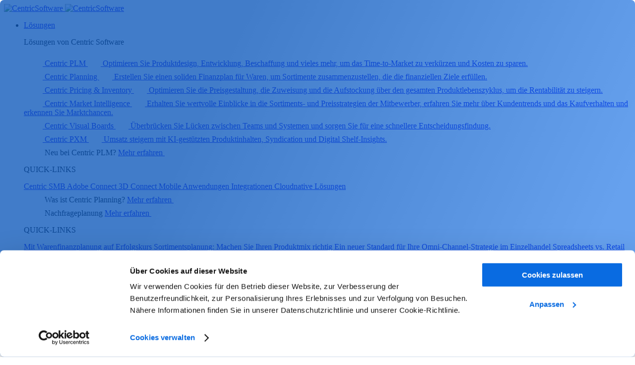

--- FILE ---
content_type: text/html; charset=UTF-8
request_url: https://www.centricsoftware.com/de/blogs/3-gruende-weshalb-sich-luxusmarken-fuer-plm-entscheiden/
body_size: 43705
content:
<!DOCTYPE HTML>
<!--[if lt IE 7]><html class="no-js lt-ie9 lt-ie8 lt-ie7" lang="en-US"> <![endif]-->
<!--[if (IE 7)&!(IEMobile)]><html class="no-js lt-ie9 lt-ie8" lang="en-US"><![endif]-->
<!--[if (IE 8)&!(IEMobile)]><html class="no-js lt-ie9" lang="en-US"><![endif]-->
<!--[if gt IE 8]><!-->
<html class="no-js" lang="de">
<!--<![endif]-->


<meta http-equiv="content-type" content="text/html;charset=UTF-8" />

<head>
   <meta http-equiv="X-UA-Compatible" content="IE=edge,chrome=1">
   <meta charset="UTF-8">
   <title>3 Gründe, weshalb sich Luxusmarken für PLM entscheiden | Centric Software</title>

   <meta name="viewport" content="width=device-width, initial-scale=1, maximum-scale=1,user-scalable=0"/>

   

   <link rel="icon" href="https://www.centricsoftware.com/wp-content/themes/centricSoftware/favicon.ico">

   <!-- Start VWO Async SmartCode -->
   <link rel="preconnect" href="https://dev.visualwebsiteoptimizer.com" />
   <script type='text/javascript' id='vwoCode'>
   window._vwo_code = window._vwo_code || (function() {
      var account_id = 526839,
         version = 1.5,
         settings_tolerance = 2000,
         library_tolerance = 2500,
         use_existing_jquery = false,
         is_spa = 1,
         hide_element = 'body',
         hide_element_style = 'opacity:0 !important;filter:alpha(opacity=0) !important;background:none !important',
         /* DO NOT EDIT BELOW THIS LINE */
         f = false,
         w = window,
         d = document,
         vwoCodeEl = d.querySelector('#vwoCode'),
         code = {
            use_existing_jquery: function() {
               return use_existing_jquery
            },
            library_tolerance: function() {
               return library_tolerance
            },
            hide_element_style: function() {
               return '{' + hide_element_style + '}'
            },
            finish: function() {
               if (!f) {
                  f = true;
                  var e = d.getElementById('_vis_opt_path_hides');
                  if (e) e.parentNode.removeChild(e)
               }
            },
            finished: function() {
               return f
            },
            load: function(e) {
               var t = d.createElement('script');
               t.fetchPriority = 'high';
               t.src = e;
               t.type = 'text/javascript';
               t.onerror = function() {
                  _vwo_code.finish()
               };
               d.getElementsByTagName('head')[0].appendChild(t)
            },
            getVersion: function() {
               return version
            },
            getMatchedCookies: function(e) {
               var t = [];
               if (document.cookie) {
                  t = document.cookie.match(e) || []
               }
               return t
            },
            getCombinationCookie: function() {
               var e = code.getMatchedCookies(/(?:^|;)\s?(_vis_opt_exp_\d+_combi=[^;$]*)/gi);
               e = e.map(function(e) {
                  try {
                     var t = decodeURIComponent(e);
                     if (!/_vis_opt_exp_\d+_combi=(?:\d+,?)+\s*$/.test(t)) {
                        return ''
                     }
                     return t
                  } catch (e) {
                     return ''
                  }
               });
               var i = [];
               e.forEach(function(e) {
                  var t = e.match(/([\d,]+)/g);
                  t && i.push(t.join('-'))
               });
               return i.join('|')
            },
            init: function() {
               if (d.URL.indexOf('__vwo_disable__') > -1) return;
               w.settings_timer = setTimeout(function() {
                  _vwo_code.finish()
               }, settings_tolerance);
               var e = d.currentScript,
                  t = d.createElement('style'),
                  i = e && !e.async ? hide_element ? hide_element + '{' + hide_element_style + '}' : '' : code.lA = 1,
                  n = d.getElementsByTagName('head')[0];
               t.setAttribute('id', '_vis_opt_path_hides');
               vwoCodeEl && t.setAttribute('nonce', vwoCodeEl.nonce);
               t.setAttribute('type', 'text/css');
               if (t.styleSheet) t.styleSheet.cssText = i;
               else t.appendChild(d.createTextNode(i));
               n.appendChild(t);
               var o = this.getCombinationCookie();
               this.load('https://dev.visualwebsiteoptimizer.com/j.php?a=' + account_id + '&u=' + encodeURIComponent(d.URL) + '&f=' + +is_spa + '&vn=' + version + (o ? '&c=' + o : ''));
               return settings_timer
            }
         };
      w._vwo_settings_timer = code.init();
      return code;
   }());
   </script>
   <!-- End VWO Async SmartCode -->

   <script>
   window.dataLayer = window.dataLayer || [];
      window.dataLayer.push({
      'attributes': {
         'pageType': 'website',
         'locale': 'de',
         'postCategories': 'Blogs',
          'market': 'Consumer Electronics,Consumer Goods,Fashion &amp; Apparel,Food &amp; Beverage,Health &amp; Beauty,Home &amp; Furniture,Retail,Outdoor &amp; Sports,Grocery,Cosmetics &amp; Personal Care'
               }
   });
      </script>


   <!--
<script src="https://www.googleoptimize.com/optimize.js?id=OPT-PLRWTK9"></script>
-->

   <!-- Google Tag Manager -->
   <script>
   (function(w, d, s, l, i) {
      w[l] = w[l] || [];
      w[l].push({
         'gtm.start': new Date().getTime(),
         event: 'gtm.js'
      });
      var f = d.getElementsByTagName(s)[0],
         j = d.createElement(s),
         dl = l != 'dataLayer' ? '&l=' + l : '';
      j.async = true;
      j.src =
         'https://www.googletagmanager.com/gtm.js?id=' + i + dl;
      f.parentNode.insertBefore(j, f);
   })(window, document, 'script', 'dataLayer', 'GTM-P4GD5SQ');
   </script>
   <!-- End Google Tag Manager -->

   <!-- <script id="Cookiebot" src="https://consent.cookiebot.com/uc.js" data-cbid="17440e8d-19a8-4e23-8bdb-64cbd5128989" type="text/javascript"></script>
 -->

   <meta name='robots' content='index, follow, max-image-preview:large, max-snippet:-1, max-video-preview:-1' />
	<style>img:is([sizes="auto" i], [sizes^="auto," i]) { contain-intrinsic-size: 3000px 1500px }</style>
	<link rel="alternate" hreflang="en" href="https://www.centricsoftware.com/blog/3-reasons-luxury-brands-are-choosing-plm/" />
<link rel="alternate" hreflang="fr" href="https://www.centricsoftware.com/fr/blogs/3-raisons-pour-lesquelles-les-marques-de-luxe-choisissent-une-solution-plm/" />
<link rel="alternate" hreflang="de" href="https://www.centricsoftware.com/de/blogs/3-gruende-weshalb-sich-luxusmarken-fuer-plm-entscheiden/" />
<link rel="alternate" hreflang="it" href="https://www.centricsoftware.com/it/blog/3-motivi-per-cui-i-brand-del-lusso-scelgono-il-plm/" />
<link rel="alternate" hreflang="es" href="https://www.centricsoftware.com/es/blog/3-razones-por-las-que-las-marcas-de-lujo-eligen-el-plm/" />
<link rel="alternate" hreflang="pt-pt" href="https://www.centricsoftware.com/pt-pt/blogs/tres-razoes-pelas-quais-as-marcas-de-luxo-estao-escolhendo-o-plm/" />
<link rel="alternate" hreflang="en-gb" href="https://www.centricsoftware.com/en-gb/blogs/3-reasons-luxury-brands-are-choosing-plm/" />
<link rel="alternate" hreflang="x-default" href="https://www.centricsoftware.com/blog/3-reasons-luxury-brands-are-choosing-plm/" />

	<!-- This site is optimized with the Yoast SEO Premium plugin v26.7 (Yoast SEO v26.8) - https://yoast.com/product/yoast-seo-premium-wordpress/ -->
	<meta name="description" content="Centric Software erklärt, warum sich Luxusmarken für PLM-Lösungen entscheiden, um mit aktuellen Verbrauchererwartungen Schritt zu halten, das Gleichgewicht zwischen Kreativität und Kommerz zu bewahren, und Tradition und Handwerkskunst im Angesicht von Wettbewerbsdruck zu erhalten." />
	<link rel="canonical" href="https://www.centricsoftware.com/de/blogs/3-gruende-weshalb-sich-luxusmarken-fuer-plm-entscheiden/" />
	<meta property="og:locale" content="de_DE" />
	<meta property="og:type" content="article" />
	<meta property="og:title" content="3 Gründe, weshalb sich Luxusmarken für PLM entscheiden" />
	<meta property="og:description" content="Centric Software erklärt, warum sich Luxusmarken für PLM-Lösungen entscheiden, um mit aktuellen Verbrauchererwartungen Schritt zu halten, das Gleichgewicht zwischen Kreativität und Kommerz zu bewahren, und Tradition und Handwerkskunst im Angesicht von Wettbewerbsdruck zu erhalten." />
	<meta property="og:url" content="https://centricsoftware.com/de/blogs/3-gruende-weshalb-sich-luxusmarken-fuer-plm-entscheiden/" />
	<meta property="og:site_name" content="Centric Software" />
	<meta property="article:published_time" content="2019-01-30T18:05:41+00:00" />
	<meta property="article:modified_time" content="2024-03-18T15:06:44+00:00" />
	<meta property="og:image" content="https://emc2rrspvpp.exactdn.com/wp-content/uploads/2019/01/3-Reasons-Luxury-Brands-hero.jpg?lossy=1&quality=92&webp=92&ssl=1" />
	<meta property="og:image:width" content="1248" />
	<meta property="og:image:height" content="800" />
	<meta property="og:image:type" content="image/jpeg" />
	<meta name="author" content="mgilbert@centricsoftware.com" />
	<meta name="twitter:label1" content="Verfasst von" />
	<meta name="twitter:data1" content="mgilbert@centricsoftware.com" />
	<meta name="twitter:label2" content="Geschätzte Lesezeit" />
	<meta name="twitter:data2" content="4 Minuten" />
	<script type="application/ld+json" class="yoast-schema-graph">{"@context":"https://schema.org","@graph":[{"@type":"Article","@id":"https://centricsoftware.com/de/blogs/3-gruende-weshalb-sich-luxusmarken-fuer-plm-entscheiden/#article","isPartOf":{"@id":"https://centricsoftware.com/de/blogs/3-gruende-weshalb-sich-luxusmarken-fuer-plm-entscheiden/"},"author":{"name":"mgilbert@centricsoftware.com","@id":"https://www.centricsoftware.com/#/schema/person/55cc76c1716fd3539608be2510ac8320"},"headline":"3 Gründe, weshalb sich Luxusmarken für PLM entscheiden","datePublished":"2019-01-30T18:05:41+00:00","dateModified":"2024-03-18T15:06:44+00:00","mainEntityOfPage":{"@id":"https://centricsoftware.com/de/blogs/3-gruende-weshalb-sich-luxusmarken-fuer-plm-entscheiden/"},"wordCount":785,"publisher":{"@id":"https://www.centricsoftware.com/#organization","@type":"Organization","name":"Centric Software","url":"https://www.centricsoftware.com"},"image":{"@type":"ImageObject","@id":"https://www.centricsoftware.com/de/blogs/3-gruende-weshalb-sich-luxusmarken-fuer-plm-entscheiden/#primaryimage","url":"https://www.centricsoftware.com/wp-content/uploads/2019/01/3-Reasons-Luxury-Brands-hero.jpg","contentUrl":"https://www.centricsoftware.com/wp-content/uploads/2019/01/3-Reasons-Luxury-Brands-hero.jpg"},"thumbnailUrl":"https://www.centricsoftware.com/wp-content/uploads/2019/01/3-Reasons-Luxury-Brands-hero.jpg","articleSection":["Blogs"],"inLanguage":"de-DE"},{"@type":"WebPage","@id":"https://centricsoftware.com/de/blogs/3-gruende-weshalb-sich-luxusmarken-fuer-plm-entscheiden/","url":"https://centricsoftware.com/de/blogs/3-gruende-weshalb-sich-luxusmarken-fuer-plm-entscheiden/","name":"3 Gründe, weshalb sich Luxusmarken für PLM entscheiden | Centric Software","isPartOf":{"@id":"https://www.centricsoftware.com/#website"},"primaryImageOfPage":{"@id":"https://centricsoftware.com/de/blogs/3-gruende-weshalb-sich-luxusmarken-fuer-plm-entscheiden/#primaryimage"},"image":{"@id":"https://centricsoftware.com/de/blogs/3-gruende-weshalb-sich-luxusmarken-fuer-plm-entscheiden/#primaryimage"},"thumbnailUrl":"https://www.centricsoftware.com/wp-content/uploads/2019/01/3-Reasons-Luxury-Brands-hero.jpg","datePublished":"2019-01-30T18:05:41+00:00","dateModified":"2024-03-18T15:06:44+00:00","description":"Centric Software erklärt, warum sich Luxusmarken für PLM-Lösungen entscheiden, um mit aktuellen Verbrauchererwartungen Schritt zu halten, das Gleichgewicht zwischen Kreativität und Kommerz zu bewahren, und Tradition und Handwerkskunst im Angesicht von Wettbewerbsdruck zu erhalten.","breadcrumb":{"@id":"https://centricsoftware.com/de/blogs/3-gruende-weshalb-sich-luxusmarken-fuer-plm-entscheiden/#breadcrumb"},"inLanguage":"de-DE","potentialAction":[{"@type":"ReadAction","target":["https://centricsoftware.com/de/blogs/3-gruende-weshalb-sich-luxusmarken-fuer-plm-entscheiden/"]}]},{"@type":"ImageObject","inLanguage":"de-DE","@id":"https://centricsoftware.com/de/blogs/3-gruende-weshalb-sich-luxusmarken-fuer-plm-entscheiden/#primaryimage","url":"https://www.centricsoftware.com/wp-content/uploads/2019/01/3-Reasons-Luxury-Brands-hero.jpg","contentUrl":"https://www.centricsoftware.com/wp-content/uploads/2019/01/3-Reasons-Luxury-Brands-hero.jpg","width":1248,"height":800},{"@type":"BreadcrumbList","@id":"https://centricsoftware.com/de/blogs/3-gruende-weshalb-sich-luxusmarken-fuer-plm-entscheiden/#breadcrumb","itemListElement":[{"@type":"ListItem","position":1,"name":"Home","item":"https://www.centricsoftware.com/de/"},{"@type":"ListItem","position":2,"name":"3 Gründe, weshalb sich Luxusmarken für PLM entscheiden"}]},{"@type":"WebSite","@id":"https://www.centricsoftware.com/#website","url":"https://www.centricsoftware.com/","name":"Centric Software","description":"Product Lifecycle Management Software | PLM Software | Centric","publisher":{"@id":"https://www.centricsoftware.com/#organization"},"potentialAction":[{"@type":"SearchAction","target":{"@type":"EntryPoint","urlTemplate":"https://www.centricsoftware.com/?s={search_term_string}"},"query-input":{"@type":"PropertyValueSpecification","valueRequired":true,"valueName":"search_term_string"}}],"inLanguage":"de-DE"},{"@type":"Organization","@id":"https://www.centricsoftware.com/#organization","name":"Centric Software, Inc.","url":"https://www.centricsoftware.com/","logo":{"@type":"ImageObject","inLanguage":"de-DE","@id":"https://www.centricsoftware.com/#/schema/logo/image/","url":"https://www.centricsoftware.com/wp-content/uploads/2021/12/schema_organisation_logo.jpg","contentUrl":"https://www.centricsoftware.com/wp-content/uploads/2021/12/schema_organisation_logo.jpg","width":112,"height":112,"caption":"Centric Software, Inc."},"image":{"@id":"https://www.centricsoftware.com/#/schema/logo/image/"}},{"@type":"Person","@id":"https://www.centricsoftware.com/#/schema/person/55cc76c1716fd3539608be2510ac8320","name":"mgilbert@centricsoftware.com","image":{"@type":"ImageObject","inLanguage":"de-DE","@id":"https://www.centricsoftware.com/#/schema/person/image/","url":"https://secure.gravatar.com/avatar/4e0221a4556ff2a53878acae9d6749010cac2414df2886654f148d3d2cba01c8?s=96&d=mm&r=g","contentUrl":"https://secure.gravatar.com/avatar/4e0221a4556ff2a53878acae9d6749010cac2414df2886654f148d3d2cba01c8?s=96&d=mm&r=g","caption":"mgilbert@centricsoftware.com"},"url":"https://www.centricsoftware.com/de/author/mgilbertcentricsoftware-com/"}]}</script>
	<!-- / Yoast SEO Premium plugin. -->


<link rel='dns-prefetch' href='//static.addtoany.com' />
<script type="text/javascript">
/* <![CDATA[ */
window._wpemojiSettings = {"baseUrl":"https:\/\/s.w.org\/images\/core\/emoji\/16.0.1\/72x72\/","ext":".png","svgUrl":"https:\/\/s.w.org\/images\/core\/emoji\/16.0.1\/svg\/","svgExt":".svg","source":{"concatemoji":"https:\/\/www.centricsoftware.com\/wp-includes\/js\/wp-emoji-release.min.js?ver=a7810da64fb9eee8b27fdb341f1a82ec"}};
/*! This file is auto-generated */
!function(s,n){var o,i,e;function c(e){try{var t={supportTests:e,timestamp:(new Date).valueOf()};sessionStorage.setItem(o,JSON.stringify(t))}catch(e){}}function p(e,t,n){e.clearRect(0,0,e.canvas.width,e.canvas.height),e.fillText(t,0,0);var t=new Uint32Array(e.getImageData(0,0,e.canvas.width,e.canvas.height).data),a=(e.clearRect(0,0,e.canvas.width,e.canvas.height),e.fillText(n,0,0),new Uint32Array(e.getImageData(0,0,e.canvas.width,e.canvas.height).data));return t.every(function(e,t){return e===a[t]})}function u(e,t){e.clearRect(0,0,e.canvas.width,e.canvas.height),e.fillText(t,0,0);for(var n=e.getImageData(16,16,1,1),a=0;a<n.data.length;a++)if(0!==n.data[a])return!1;return!0}function f(e,t,n,a){switch(t){case"flag":return n(e,"\ud83c\udff3\ufe0f\u200d\u26a7\ufe0f","\ud83c\udff3\ufe0f\u200b\u26a7\ufe0f")?!1:!n(e,"\ud83c\udde8\ud83c\uddf6","\ud83c\udde8\u200b\ud83c\uddf6")&&!n(e,"\ud83c\udff4\udb40\udc67\udb40\udc62\udb40\udc65\udb40\udc6e\udb40\udc67\udb40\udc7f","\ud83c\udff4\u200b\udb40\udc67\u200b\udb40\udc62\u200b\udb40\udc65\u200b\udb40\udc6e\u200b\udb40\udc67\u200b\udb40\udc7f");case"emoji":return!a(e,"\ud83e\udedf")}return!1}function g(e,t,n,a){var r="undefined"!=typeof WorkerGlobalScope&&self instanceof WorkerGlobalScope?new OffscreenCanvas(300,150):s.createElement("canvas"),o=r.getContext("2d",{willReadFrequently:!0}),i=(o.textBaseline="top",o.font="600 32px Arial",{});return e.forEach(function(e){i[e]=t(o,e,n,a)}),i}function t(e){var t=s.createElement("script");t.src=e,t.defer=!0,s.head.appendChild(t)}"undefined"!=typeof Promise&&(o="wpEmojiSettingsSupports",i=["flag","emoji"],n.supports={everything:!0,everythingExceptFlag:!0},e=new Promise(function(e){s.addEventListener("DOMContentLoaded",e,{once:!0})}),new Promise(function(t){var n=function(){try{var e=JSON.parse(sessionStorage.getItem(o));if("object"==typeof e&&"number"==typeof e.timestamp&&(new Date).valueOf()<e.timestamp+604800&&"object"==typeof e.supportTests)return e.supportTests}catch(e){}return null}();if(!n){if("undefined"!=typeof Worker&&"undefined"!=typeof OffscreenCanvas&&"undefined"!=typeof URL&&URL.createObjectURL&&"undefined"!=typeof Blob)try{var e="postMessage("+g.toString()+"("+[JSON.stringify(i),f.toString(),p.toString(),u.toString()].join(",")+"));",a=new Blob([e],{type:"text/javascript"}),r=new Worker(URL.createObjectURL(a),{name:"wpTestEmojiSupports"});return void(r.onmessage=function(e){c(n=e.data),r.terminate(),t(n)})}catch(e){}c(n=g(i,f,p,u))}t(n)}).then(function(e){for(var t in e)n.supports[t]=e[t],n.supports.everything=n.supports.everything&&n.supports[t],"flag"!==t&&(n.supports.everythingExceptFlag=n.supports.everythingExceptFlag&&n.supports[t]);n.supports.everythingExceptFlag=n.supports.everythingExceptFlag&&!n.supports.flag,n.DOMReady=!1,n.readyCallback=function(){n.DOMReady=!0}}).then(function(){return e}).then(function(){var e;n.supports.everything||(n.readyCallback(),(e=n.source||{}).concatemoji?t(e.concatemoji):e.wpemoji&&e.twemoji&&(t(e.twemoji),t(e.wpemoji)))}))}((window,document),window._wpemojiSettings);
/* ]]> */
</script>
<style id='wp-emoji-styles-inline-css' type='text/css'>

	img.wp-smiley, img.emoji {
		display: inline !important;
		border: none !important;
		box-shadow: none !important;
		height: 1em !important;
		width: 1em !important;
		margin: 0 0.07em !important;
		vertical-align: -0.1em !important;
		background: none !important;
		padding: 0 !important;
	}
</style>
<style id='classic-theme-styles-inline-css' type='text/css'>
/*! This file is auto-generated */
.wp-block-button__link{color:#fff;background-color:#32373c;border-radius:9999px;box-shadow:none;text-decoration:none;padding:calc(.667em + 2px) calc(1.333em + 2px);font-size:1.125em}.wp-block-file__button{background:#32373c;color:#fff;text-decoration:none}
</style>
<style id='global-styles-inline-css' type='text/css'>
:root{--wp--preset--aspect-ratio--square: 1;--wp--preset--aspect-ratio--4-3: 4/3;--wp--preset--aspect-ratio--3-4: 3/4;--wp--preset--aspect-ratio--3-2: 3/2;--wp--preset--aspect-ratio--2-3: 2/3;--wp--preset--aspect-ratio--16-9: 16/9;--wp--preset--aspect-ratio--9-16: 9/16;--wp--preset--color--black: #000000;--wp--preset--color--cyan-bluish-gray: #abb8c3;--wp--preset--color--white: #ffffff;--wp--preset--color--pale-pink: #f78da7;--wp--preset--color--vivid-red: #cf2e2e;--wp--preset--color--luminous-vivid-orange: #ff6900;--wp--preset--color--luminous-vivid-amber: #fcb900;--wp--preset--color--light-green-cyan: #7bdcb5;--wp--preset--color--vivid-green-cyan: #00d084;--wp--preset--color--pale-cyan-blue: #8ed1fc;--wp--preset--color--vivid-cyan-blue: #0693e3;--wp--preset--color--vivid-purple: #9b51e0;--wp--preset--gradient--vivid-cyan-blue-to-vivid-purple: linear-gradient(135deg,rgba(6,147,227,1) 0%,rgb(155,81,224) 100%);--wp--preset--gradient--light-green-cyan-to-vivid-green-cyan: linear-gradient(135deg,rgb(122,220,180) 0%,rgb(0,208,130) 100%);--wp--preset--gradient--luminous-vivid-amber-to-luminous-vivid-orange: linear-gradient(135deg,rgba(252,185,0,1) 0%,rgba(255,105,0,1) 100%);--wp--preset--gradient--luminous-vivid-orange-to-vivid-red: linear-gradient(135deg,rgba(255,105,0,1) 0%,rgb(207,46,46) 100%);--wp--preset--gradient--very-light-gray-to-cyan-bluish-gray: linear-gradient(135deg,rgb(238,238,238) 0%,rgb(169,184,195) 100%);--wp--preset--gradient--cool-to-warm-spectrum: linear-gradient(135deg,rgb(74,234,220) 0%,rgb(151,120,209) 20%,rgb(207,42,186) 40%,rgb(238,44,130) 60%,rgb(251,105,98) 80%,rgb(254,248,76) 100%);--wp--preset--gradient--blush-light-purple: linear-gradient(135deg,rgb(255,206,236) 0%,rgb(152,150,240) 100%);--wp--preset--gradient--blush-bordeaux: linear-gradient(135deg,rgb(254,205,165) 0%,rgb(254,45,45) 50%,rgb(107,0,62) 100%);--wp--preset--gradient--luminous-dusk: linear-gradient(135deg,rgb(255,203,112) 0%,rgb(199,81,192) 50%,rgb(65,88,208) 100%);--wp--preset--gradient--pale-ocean: linear-gradient(135deg,rgb(255,245,203) 0%,rgb(182,227,212) 50%,rgb(51,167,181) 100%);--wp--preset--gradient--electric-grass: linear-gradient(135deg,rgb(202,248,128) 0%,rgb(113,206,126) 100%);--wp--preset--gradient--midnight: linear-gradient(135deg,rgb(2,3,129) 0%,rgb(40,116,252) 100%);--wp--preset--font-size--small: 13px;--wp--preset--font-size--medium: 20px;--wp--preset--font-size--large: 36px;--wp--preset--font-size--x-large: 42px;--wp--preset--spacing--20: 0.44rem;--wp--preset--spacing--30: 0.67rem;--wp--preset--spacing--40: 1rem;--wp--preset--spacing--50: 1.5rem;--wp--preset--spacing--60: 2.25rem;--wp--preset--spacing--70: 3.38rem;--wp--preset--spacing--80: 5.06rem;--wp--preset--shadow--natural: 6px 6px 9px rgba(0, 0, 0, 0.2);--wp--preset--shadow--deep: 12px 12px 50px rgba(0, 0, 0, 0.4);--wp--preset--shadow--sharp: 6px 6px 0px rgba(0, 0, 0, 0.2);--wp--preset--shadow--outlined: 6px 6px 0px -3px rgba(255, 255, 255, 1), 6px 6px rgba(0, 0, 0, 1);--wp--preset--shadow--crisp: 6px 6px 0px rgba(0, 0, 0, 1);}:where(.is-layout-flex){gap: 0.5em;}:where(.is-layout-grid){gap: 0.5em;}body .is-layout-flex{display: flex;}.is-layout-flex{flex-wrap: wrap;align-items: center;}.is-layout-flex > :is(*, div){margin: 0;}body .is-layout-grid{display: grid;}.is-layout-grid > :is(*, div){margin: 0;}:where(.wp-block-columns.is-layout-flex){gap: 2em;}:where(.wp-block-columns.is-layout-grid){gap: 2em;}:where(.wp-block-post-template.is-layout-flex){gap: 1.25em;}:where(.wp-block-post-template.is-layout-grid){gap: 1.25em;}.has-black-color{color: var(--wp--preset--color--black) !important;}.has-cyan-bluish-gray-color{color: var(--wp--preset--color--cyan-bluish-gray) !important;}.has-white-color{color: var(--wp--preset--color--white) !important;}.has-pale-pink-color{color: var(--wp--preset--color--pale-pink) !important;}.has-vivid-red-color{color: var(--wp--preset--color--vivid-red) !important;}.has-luminous-vivid-orange-color{color: var(--wp--preset--color--luminous-vivid-orange) !important;}.has-luminous-vivid-amber-color{color: var(--wp--preset--color--luminous-vivid-amber) !important;}.has-light-green-cyan-color{color: var(--wp--preset--color--light-green-cyan) !important;}.has-vivid-green-cyan-color{color: var(--wp--preset--color--vivid-green-cyan) !important;}.has-pale-cyan-blue-color{color: var(--wp--preset--color--pale-cyan-blue) !important;}.has-vivid-cyan-blue-color{color: var(--wp--preset--color--vivid-cyan-blue) !important;}.has-vivid-purple-color{color: var(--wp--preset--color--vivid-purple) !important;}.has-black-background-color{background-color: var(--wp--preset--color--black) !important;}.has-cyan-bluish-gray-background-color{background-color: var(--wp--preset--color--cyan-bluish-gray) !important;}.has-white-background-color{background-color: var(--wp--preset--color--white) !important;}.has-pale-pink-background-color{background-color: var(--wp--preset--color--pale-pink) !important;}.has-vivid-red-background-color{background-color: var(--wp--preset--color--vivid-red) !important;}.has-luminous-vivid-orange-background-color{background-color: var(--wp--preset--color--luminous-vivid-orange) !important;}.has-luminous-vivid-amber-background-color{background-color: var(--wp--preset--color--luminous-vivid-amber) !important;}.has-light-green-cyan-background-color{background-color: var(--wp--preset--color--light-green-cyan) !important;}.has-vivid-green-cyan-background-color{background-color: var(--wp--preset--color--vivid-green-cyan) !important;}.has-pale-cyan-blue-background-color{background-color: var(--wp--preset--color--pale-cyan-blue) !important;}.has-vivid-cyan-blue-background-color{background-color: var(--wp--preset--color--vivid-cyan-blue) !important;}.has-vivid-purple-background-color{background-color: var(--wp--preset--color--vivid-purple) !important;}.has-black-border-color{border-color: var(--wp--preset--color--black) !important;}.has-cyan-bluish-gray-border-color{border-color: var(--wp--preset--color--cyan-bluish-gray) !important;}.has-white-border-color{border-color: var(--wp--preset--color--white) !important;}.has-pale-pink-border-color{border-color: var(--wp--preset--color--pale-pink) !important;}.has-vivid-red-border-color{border-color: var(--wp--preset--color--vivid-red) !important;}.has-luminous-vivid-orange-border-color{border-color: var(--wp--preset--color--luminous-vivid-orange) !important;}.has-luminous-vivid-amber-border-color{border-color: var(--wp--preset--color--luminous-vivid-amber) !important;}.has-light-green-cyan-border-color{border-color: var(--wp--preset--color--light-green-cyan) !important;}.has-vivid-green-cyan-border-color{border-color: var(--wp--preset--color--vivid-green-cyan) !important;}.has-pale-cyan-blue-border-color{border-color: var(--wp--preset--color--pale-cyan-blue) !important;}.has-vivid-cyan-blue-border-color{border-color: var(--wp--preset--color--vivid-cyan-blue) !important;}.has-vivid-purple-border-color{border-color: var(--wp--preset--color--vivid-purple) !important;}.has-vivid-cyan-blue-to-vivid-purple-gradient-background{background: var(--wp--preset--gradient--vivid-cyan-blue-to-vivid-purple) !important;}.has-light-green-cyan-to-vivid-green-cyan-gradient-background{background: var(--wp--preset--gradient--light-green-cyan-to-vivid-green-cyan) !important;}.has-luminous-vivid-amber-to-luminous-vivid-orange-gradient-background{background: var(--wp--preset--gradient--luminous-vivid-amber-to-luminous-vivid-orange) !important;}.has-luminous-vivid-orange-to-vivid-red-gradient-background{background: var(--wp--preset--gradient--luminous-vivid-orange-to-vivid-red) !important;}.has-very-light-gray-to-cyan-bluish-gray-gradient-background{background: var(--wp--preset--gradient--very-light-gray-to-cyan-bluish-gray) !important;}.has-cool-to-warm-spectrum-gradient-background{background: var(--wp--preset--gradient--cool-to-warm-spectrum) !important;}.has-blush-light-purple-gradient-background{background: var(--wp--preset--gradient--blush-light-purple) !important;}.has-blush-bordeaux-gradient-background{background: var(--wp--preset--gradient--blush-bordeaux) !important;}.has-luminous-dusk-gradient-background{background: var(--wp--preset--gradient--luminous-dusk) !important;}.has-pale-ocean-gradient-background{background: var(--wp--preset--gradient--pale-ocean) !important;}.has-electric-grass-gradient-background{background: var(--wp--preset--gradient--electric-grass) !important;}.has-midnight-gradient-background{background: var(--wp--preset--gradient--midnight) !important;}.has-small-font-size{font-size: var(--wp--preset--font-size--small) !important;}.has-medium-font-size{font-size: var(--wp--preset--font-size--medium) !important;}.has-large-font-size{font-size: var(--wp--preset--font-size--large) !important;}.has-x-large-font-size{font-size: var(--wp--preset--font-size--x-large) !important;}
:where(.wp-block-post-template.is-layout-flex){gap: 1.25em;}:where(.wp-block-post-template.is-layout-grid){gap: 1.25em;}
:where(.wp-block-columns.is-layout-flex){gap: 2em;}:where(.wp-block-columns.is-layout-grid){gap: 2em;}
:root :where(.wp-block-pullquote){font-size: 1.5em;line-height: 1.6;}
</style>
<link rel='stylesheet' id='contact-form-7-css' href='https://www.centricsoftware.com/wp-content/plugins/contact-form-7/includes/css/styles.css?ver=6.1.4' type='text/css' media='all' />
<link rel='stylesheet' id='wpml-legacy-dropdown-0-css' href='https://www.centricsoftware.com/wp-content/plugins/sitepress-multilingual-cms/templates/language-switchers/legacy-dropdown/style.min.css?ver=1' type='text/css' media='all' />
<style id='wpml-legacy-dropdown-0-inline-css' type='text/css'>
.wpml-ls-statics-shortcode_actions{background-color:#eeeeee;}.wpml-ls-statics-shortcode_actions, .wpml-ls-statics-shortcode_actions .wpml-ls-sub-menu, .wpml-ls-statics-shortcode_actions a {border-color:#cdcdcd;}.wpml-ls-statics-shortcode_actions a, .wpml-ls-statics-shortcode_actions .wpml-ls-sub-menu a, .wpml-ls-statics-shortcode_actions .wpml-ls-sub-menu a:link, .wpml-ls-statics-shortcode_actions li:not(.wpml-ls-current-language) .wpml-ls-link, .wpml-ls-statics-shortcode_actions li:not(.wpml-ls-current-language) .wpml-ls-link:link {color:#444444;background-color:#ffffff;}.wpml-ls-statics-shortcode_actions .wpml-ls-sub-menu a:hover,.wpml-ls-statics-shortcode_actions .wpml-ls-sub-menu a:focus, .wpml-ls-statics-shortcode_actions .wpml-ls-sub-menu a:link:hover, .wpml-ls-statics-shortcode_actions .wpml-ls-sub-menu a:link:focus {color:#000000;background-color:#eeeeee;}.wpml-ls-statics-shortcode_actions .wpml-ls-current-language > a {color:#444444;background-color:#ffffff;}.wpml-ls-statics-shortcode_actions .wpml-ls-current-language:hover>a, .wpml-ls-statics-shortcode_actions .wpml-ls-current-language>a:focus {color:#000000;background-color:#eeeeee;}
.nav-menus-php .major-publishing-actions { display: block !important; }
</style>
<link rel='stylesheet' id='main-menu-dropdown-css' href='https://www.centricsoftware.com/wp-content/themes/centricSoftware/style/main-menu-dropdown.css?ver=1008' type='text/css' media='all' />
<link rel='stylesheet' id='global-css' href='https://www.centricsoftware.com/wp-content/themes/centricSoftware/style/global.css?ver=1008' type='text/css' media='all' />
<link rel='stylesheet' id='style-css' href='https://www.centricsoftware.com/wp-content/themes/centricSoftware/style.css?ver=1008' type='text/css' media='all' />
<link rel='stylesheet' id='agenda-component-css' href='https://www.centricsoftware.com/wp-content/themes/centricSoftware/style/agenda-component.css?ver=1008' type='text/css' media='all' />
<link rel='stylesheet' id='owl-carousel-css' href='https://www.centricsoftware.com/wp-content/themes/centricSoftware/css/owl.carousel.min.css?ver=a7810da64fb9eee8b27fdb341f1a82ec' type='text/css' media='all' />
<link rel='stylesheet' id='inner-single-css' href='https://www.centricsoftware.com/wp-content/themes/centricSoftware/css/inner-single.css?ver=1008' type='text/css' media='all' />
<link rel='stylesheet' id='notibar-css' href='https://www.centricsoftware.com/wp-content/themes/centricSoftware/css/notibar.css?ver=1008' type='text/css' media='all' />
<link rel='stylesheet' id='flex-tmp-bootstrap-css' href='https://www.centricsoftware.com/wp-content/themes/centricSoftware/css/bootstrap.min.css?ver=a7810da64fb9eee8b27fdb341f1a82ec' type='text/css' media='all' />
<link rel='stylesheet' id='flex-tmp-owl-df-css' href='https://www.centricsoftware.com/wp-content/themes/centricSoftware/css/owl.theme.default.css?ver=a7810da64fb9eee8b27fdb341f1a82ec' type='text/css' media='all' />
<link rel='stylesheet' id='flex-tmp-owl-css' href='https://www.centricsoftware.com/wp-content/themes/centricSoftware/css/owl.carousel.min.css?ver=a7810da64fb9eee8b27fdb341f1a82ec' type='text/css' media='all' />
<link rel='stylesheet' id='flex-tmp-style-css' href='https://www.centricsoftware.com/wp-content/themes/centricSoftware/css/acfstyle.css?ver=1008' type='text/css' media='all' />
<link rel='stylesheet' id='footer-redesign-css' href='https://www.centricsoftware.com/wp-content/themes/centricSoftware/style/footer.css?ver=1008' type='text/css' media='all' />
<link rel='stylesheet' id='addtoany-css' href='https://www.centricsoftware.com/wp-content/plugins/add-to-any/addtoany.min.css?ver=1.16' type='text/css' media='all' />
<script type="text/javascript" id="wpml-cookie-js-extra">
/* <![CDATA[ */
var wpml_cookies = {"wp-wpml_current_language":{"value":"de","expires":1,"path":"\/"}};
var wpml_cookies = {"wp-wpml_current_language":{"value":"de","expires":1,"path":"\/"}};
/* ]]> */
</script>
<script type="text/javascript" src="https://www.centricsoftware.com/wp-content/plugins/sitepress-multilingual-cms/res/js/cookies/language-cookie.js?ver=484900" id="wpml-cookie-js" defer="defer" data-wp-strategy="defer"></script>
<script type="text/javascript" id="addtoany-core-js-before">
/* <![CDATA[ */
window.a2a_config=window.a2a_config||{};a2a_config.callbacks=[];a2a_config.overlays=[];a2a_config.templates={};a2a_localize = {
	Share: "Teilen",
	Save: "Speichern",
	Subscribe: "Abonnieren",
	Email: "E-Mail",
	Bookmark: "Lesezeichen",
	ShowAll: "Alle anzeigen",
	ShowLess: "Weniger anzeigen",
	FindServices: "Dienst(e) suchen",
	FindAnyServiceToAddTo: "Um weitere Dienste ergänzen",
	PoweredBy: "Präsentiert von",
	ShareViaEmail: "Teilen via E-Mail",
	SubscribeViaEmail: "Via E-Mail abonnieren",
	BookmarkInYourBrowser: "Lesezeichen in deinem Browser",
	BookmarkInstructions: "Drücke Ctrl+D oder \u2318+D um diese Seite bei den Lesenzeichen zu speichern.",
	AddToYourFavorites: "Zu deinen Favoriten hinzufügen",
	SendFromWebOrProgram: "Senden von jeder E-Mail Adresse oder E-Mail-Programm",
	EmailProgram: "E-Mail-Programm",
	More: "Mehr&#8230;",
	ThanksForSharing: "Thanks for sharing!",
	ThanksForFollowing: "Thanks for following!"
};

a2a_config.icon_color="transparent";
/* ]]> */
</script>
<script type="text/javascript" defer src="https://static.addtoany.com/menu/page.js" id="addtoany-core-js"></script>
<script type="text/javascript" src="https://www.centricsoftware.com/wp-includes/js/jquery/jquery.min.js?ver=3.7.1" id="jquery-core-js"></script>
<script type="text/javascript" src="https://www.centricsoftware.com/wp-includes/js/jquery/jquery-migrate.min.js?ver=3.4.1" id="jquery-migrate-js"></script>
<script type="text/javascript" id="jquery-js-after">
/* <![CDATA[ */
var $ = jQuery.noConflict();
/* ]]> */
</script>
<script type="text/javascript" defer src="https://www.centricsoftware.com/wp-content/plugins/add-to-any/addtoany.min.js?ver=1.1" id="addtoany-jquery-js"></script>
<script type="text/javascript" src="https://www.centricsoftware.com/wp-content/plugins/sitepress-multilingual-cms/templates/language-switchers/legacy-dropdown/script.min.js?ver=1" id="wpml-legacy-dropdown-0-js"></script>
<script type="text/javascript" src="https://www.centricsoftware.com/wp-content/themes/centricSoftware/partials/mega-menu/scroll/custom-scroll.js?ver=a7810da64fb9eee8b27fdb341f1a82ec" id="gemini-scroll-js-js"></script>
<script type="text/javascript" src="https://www.centricsoftware.com/wp-content/themes/centricSoftware/js/wow.min.js?ver=1.0.2" id="wowmin-js"></script>
<link rel="https://api.w.org/" href="https://www.centricsoftware.com/de/wp-json/" /><link rel="alternate" title="JSON" type="application/json" href="https://www.centricsoftware.com/de/wp-json/wp/v2/posts/42451" /><link rel="EditURI" type="application/rsd+xml" title="RSD" href="https://www.centricsoftware.com/xmlrpc.php?rsd" />
<link rel='shortlink' href='https://www.centricsoftware.com/de/?p=42451' />
<link rel="alternate" title="oEmbed (JSON)" type="application/json+oembed" href="https://www.centricsoftware.com/de/wp-json/oembed/1.0/embed?url=https%3A%2F%2Fwww.centricsoftware.com%2Fde%2Fblogs%2F3-gruende-weshalb-sich-luxusmarken-fuer-plm-entscheiden%2F" />
<link rel="alternate" title="oEmbed (XML)" type="text/xml+oembed" href="https://www.centricsoftware.com/de/wp-json/oembed/1.0/embed?url=https%3A%2F%2Fwww.centricsoftware.com%2Fde%2Fblogs%2F3-gruende-weshalb-sich-luxusmarken-fuer-plm-entscheiden%2F&#038;format=xml" />
<meta name="generator" content="WPML ver:4.8.4 stt:1,67,4,3,27,28,29,41,2,53,57;" />
      <link rel="stylesheet" id='style-mega-menu-css-preload' href="https://www.centricsoftware.com/wp-content/themes/centricSoftware/partials/mega-menu/mega-menu.css?ver=196">
                     <link rel='stylesheet' id='style-hybrid-menu-css-preload' href='https://www.centricsoftware.com/wp-content/themes/centricSoftware/partials/mega-menu/hybrid-menu.css?ver=181' type='text/css' media='all' />
            <link rel='stylesheet' id='style-header-dropdown-menu-css-preload' href='https://www.centricsoftware.com/wp-content/themes/centricSoftware/style/header-new-dropdown.css?ver=27' type='text/css' media='all' />
   		<style type="text/css" id="wp-custom-css">
			.page-id-534586 .redesign-v3 .logos-wrapper {
    display: flex;
    margin-left: -15px !important;
}

.page-id-534701 .redesign-v3 .logos-wrapper {
    display: flex;
    margin-left: -15px !important;
}

/*.page-id-534702 .redesign-v3 .logos-wrapper {
    display: flex;
    margin-left: -15px !important;
}*/

/*.page-id-534706 .redesign-v3 .logos-wrapper {
    display: flex;
    margin-left: -15px !important;
}*/


.postid-592015 .btn--primary.request-demo svg {
	display: none;
}

.postid-595280 .section-events-landing-hero h1.general-title {
    color: black;
}

.postid-595280 .section-events-landing-hero h2.general-title.subtitle {
    color: black;
}

.postid-595280 .icons-wrapper p {
    color: black !important;
}

		</style>
		
   
   <!--
   <script src="https://apis.google.com/js/platform.js"></script>

   <link rel='stylesheet' id='fontawesome-css' href='//maxcdn.bootstrapcdn.com/font-awesome/4.3.0/css/font-awesome.min.css' type='text/css' media='all' />
      -->
   <link rel="stylesheet" href="https://www.centricsoftware.com/wp-content/themes/centricSoftware/swiper-bundle.min.css" />

   

</head>


<body class="wp-singular post-template post-template-acf-flexible-content post-template-acf-flexible-content-php single single-post postid-42451 single-format-standard wp-theme-centricSoftware blogs blogss post-3-gruende-weshalb-sich-luxusmarken-fuer-plm-entscheiden" id="de">
   <!-- Google Tag Manager (noscript) -->
   <noscript><iframe src="https://www.googletagmanager.com/ns.html?id=GTM-P4GD5SQ" height="0" width="0" style="display:none;visibility:hidden"></iframe></noscript>
   <!-- End Google Tag Manager (noscript) -->
   <div id="fb-root"></div>
   <script>
   (function(d, s, id) {
      var js, fjs = d.getElementsByTagName(s)[0];
      if (d.getElementById(id)) return;
      js = d.createElement(s);
      js.id = id;
      js.src = "//connect.facebook.net/en_US/sdk.js#xfbml=1&version=v2.8";
      fjs.parentNode.insertBefore(js, fjs);
   }(document, 'script', 'facebook-jssdk'));
   </script>
   <div id="top-right" class="hybrid-menu light-menu  ">
   <div class="container-fluid">
      <div class="row">
         <div class="col-xs-8 col-md-6">
            <div id="logo">
               <input type="hidden" value="" name="language-code" id="language-code">
               <a href="https://www.centricsoftware.com/de/">
                                    <img class="centric-logo desktop-logo" width="240px" height="25px" src="https://www.centricsoftware.com/wp-content/themes/centricSoftware/img/Header_Centric_Software_Logo_Black.svg" alt="CentricSoftware">
                  <img class="centric-logo mobile-logo" width="240px" height="25px" src="https://www.centricsoftware.com/wp-content/themes/centricSoftware/img/Header_Centric_Software_Logo_White.svg" alt="CentricSoftware">
                                 </a>
            </div>

            <div id="navigation">
                              <div id="defaultmenu" class="navbar-collapse collapse">
                                       <ul id="menu-main-navigation" class="nav navbar-nav navbar-right  uppercase">


   
   <li class="menu-item menu-item-type-custom menu-item-object-custom  menu-item-has-children dropdown  new-style-parent-item ">
      <a href="#" target="" >
         Lösungen      </a>

            <div class="new-style-dropdown-menu new-style">

         <div class="inner-menu">
            <div class="inner-grid">

                              <div class="second-column">
                                    <p class="second-column-title">Lösungen von Centric&nbsp;Software</p>
                                    <div class="second-column-menu-items-wrapper">
                                          <div class="second-column-menu-item third-level-exists active">


                        <a href="https://www.centricsoftware.com/de/centric-plm-system/" data-third-column="third-column-1"  target="" class="second-level-descr-link third-level-trigger">


                           <span class="flex-title">
                              <img class="a-main" src="https://www.centricsoftware.com/wp-content/uploads/2023/10/home-icon-optimize.svg" />
                              Centric PLM
                                                            <svg width="26" height="21" viewBox="0 0 26 21" fill="none" xmlns="http://www.w3.org/2000/svg">
                                 <path d="M24.9307 10.8536C25.126 10.6583 25.126 10.3417 24.9307 10.1464L21.7487 6.96447C21.5535 6.7692 21.2369 6.7692 21.0416 6.96447C20.8464 7.15973 20.8464 7.47631 21.0416 7.67157L23.87 10.5L21.0416 13.3284C20.8464 13.5237 20.8464 13.8403 21.0416 14.0355C21.2369 14.2308 21.5535 14.2308 21.7487 14.0355L24.9307 10.8536ZM0.577148 11L24.5772 11V10L0.577148 10L0.577148 11Z" fill="white" />
                              </svg>
                                                         </span>

                           <span class="link-description">
                              Optimieren Sie Produktdesign, Entwicklung, Beschaffung und vieles mehr, um das Time-to-Market zu verkürzen und Kosten zu sparen.                           </span>
                        </a>

                     </div>

                                          <div class="second-column-menu-item third-level-exists ">


                        <a href="https://www.centricsoftware.com/de/centric-planning/" data-third-column="third-column-2"  target="" class="second-level-descr-link third-level-trigger">


                           <span class="flex-title">
                              <img class="a-main" src="https://www.centricsoftware.com/wp-content/uploads/2023/10/home-icon-optimize.svg" />
                              Centric Planning
                                                            <svg width="26" height="21" viewBox="0 0 26 21" fill="none" xmlns="http://www.w3.org/2000/svg">
                                 <path d="M24.9307 10.8536C25.126 10.6583 25.126 10.3417 24.9307 10.1464L21.7487 6.96447C21.5535 6.7692 21.2369 6.7692 21.0416 6.96447C20.8464 7.15973 20.8464 7.47631 21.0416 7.67157L23.87 10.5L21.0416 13.3284C20.8464 13.5237 20.8464 13.8403 21.0416 14.0355C21.2369 14.2308 21.5535 14.2308 21.7487 14.0355L24.9307 10.8536ZM0.577148 11L24.5772 11V10L0.577148 10L0.577148 11Z" fill="white" />
                              </svg>
                                                         </span>

                           <span class="link-description">
                              Erstellen Sie einen soliden Finanzplan für Waren, um Sortimente zusammenzustellen, die die finanziellen Ziele erfüllen.                           </span>
                        </a>

                     </div>

                                          <div class="second-column-menu-item third-level-exists ">


                        <a href="https://www.centricsoftware.com/de/centric-pricing-inventory/" data-third-column="third-column-3"  target="" class="second-level-descr-link third-level-trigger">


                           <span class="flex-title">
                              <img class="a-main" src="https://www.centricsoftware.com/wp-content/uploads/2023/10/home-icon-optimize.svg" />
                              Centric Pricing & Inventory
                                                            <svg width="26" height="21" viewBox="0 0 26 21" fill="none" xmlns="http://www.w3.org/2000/svg">
                                 <path d="M24.9307 10.8536C25.126 10.6583 25.126 10.3417 24.9307 10.1464L21.7487 6.96447C21.5535 6.7692 21.2369 6.7692 21.0416 6.96447C20.8464 7.15973 20.8464 7.47631 21.0416 7.67157L23.87 10.5L21.0416 13.3284C20.8464 13.5237 20.8464 13.8403 21.0416 14.0355C21.2369 14.2308 21.5535 14.2308 21.7487 14.0355L24.9307 10.8536ZM0.577148 11L24.5772 11V10L0.577148 10L0.577148 11Z" fill="white" />
                              </svg>
                                                         </span>

                           <span class="link-description">
                              Optimieren Sie die Preisgestaltung, die Zuweisung und die Aufstockung über den gesamten Produktlebenszyklus, um die Rentabilität zu steigern.                           </span>
                        </a>

                     </div>

                                          <div class="second-column-menu-item third-level-exists ">


                        <a href="https://www.centricsoftware.com/de/centric-market-intelligence/" data-third-column="third-column-4"  target="" class="second-level-descr-link third-level-trigger">


                           <span class="flex-title">
                              <img class="a-main" src="https://www.centricsoftware.com/wp-content/uploads/2023/10/home-icon-optimize.svg" />
                              Centric Market Intelligence
                                                            <svg width="26" height="21" viewBox="0 0 26 21" fill="none" xmlns="http://www.w3.org/2000/svg">
                                 <path d="M24.9307 10.8536C25.126 10.6583 25.126 10.3417 24.9307 10.1464L21.7487 6.96447C21.5535 6.7692 21.2369 6.7692 21.0416 6.96447C20.8464 7.15973 20.8464 7.47631 21.0416 7.67157L23.87 10.5L21.0416 13.3284C20.8464 13.5237 20.8464 13.8403 21.0416 14.0355C21.2369 14.2308 21.5535 14.2308 21.7487 14.0355L24.9307 10.8536ZM0.577148 11L24.5772 11V10L0.577148 10L0.577148 11Z" fill="white" />
                              </svg>
                                                         </span>

                           <span class="link-description">
                              Erhalten Sie wertvolle Einblicke in die Sortiments- und Preisstrategien der Mitbewerber, erfahren Sie mehr über Kundentrends und das Kaufverhalten und erkennen Sie Marktchancen.                           </span>
                        </a>

                     </div>

                                          <div class="second-column-menu-item third-level-exists ">


                        <a href="https://www.centricsoftware.com/de/centric-visual-boards/" data-third-column="third-column-5"  target="" class="second-level-descr-link third-level-trigger">


                           <span class="flex-title">
                              <img class="a-main" src="https://www.centricsoftware.com/wp-content/uploads/2023/10/home-icon-optimize.svg" />
                              Centric Visual Boards
                                                            <svg width="26" height="21" viewBox="0 0 26 21" fill="none" xmlns="http://www.w3.org/2000/svg">
                                 <path d="M24.9307 10.8536C25.126 10.6583 25.126 10.3417 24.9307 10.1464L21.7487 6.96447C21.5535 6.7692 21.2369 6.7692 21.0416 6.96447C20.8464 7.15973 20.8464 7.47631 21.0416 7.67157L23.87 10.5L21.0416 13.3284C20.8464 13.5237 20.8464 13.8403 21.0416 14.0355C21.2369 14.2308 21.5535 14.2308 21.7487 14.0355L24.9307 10.8536ZM0.577148 11L24.5772 11V10L0.577148 10L0.577148 11Z" fill="white" />
                              </svg>
                                                         </span>

                           <span class="link-description">
                              Überbrücken Sie Lücken zwischen Teams und Systemen und sorgen Sie für eine schnellere Entscheidungsfindung.                           </span>
                        </a>

                     </div>

                                          <div class="second-column-menu-item third-level-exists ">


                        <a href="https://www.centricsoftware.com/de/centric-pxm/" data-third-column="third-column-6"  target="" class="second-level-descr-link third-level-trigger">


                           <span class="flex-title">
                              <img class="a-main" src="https://www.centricsoftware.com/wp-content/uploads/2024/05/home-icon-optimize.svg" />
                              Centric PXM
                                                            <svg width="26" height="21" viewBox="0 0 26 21" fill="none" xmlns="http://www.w3.org/2000/svg">
                                 <path d="M24.9307 10.8536C25.126 10.6583 25.126 10.3417 24.9307 10.1464L21.7487 6.96447C21.5535 6.7692 21.2369 6.7692 21.0416 6.96447C20.8464 7.15973 20.8464 7.47631 21.0416 7.67157L23.87 10.5L21.0416 13.3284C20.8464 13.5237 20.8464 13.8403 21.0416 14.0355C21.2369 14.2308 21.5535 14.2308 21.7487 14.0355L24.9307 10.8536ZM0.577148 11L24.5772 11V10L0.577148 10L0.577148 11Z" fill="white" />
                              </svg>
                                                         </span>

                           <span class="link-description">
                              Umsatz steigern mit KI-gestützten Produktinhalten, Syndication und Digital Shelf-Insights.                           </span>
                        </a>

                     </div>

                                       </div>
               </div>
               
                              <div class="third-column">
                                    <div class="inner-third-level  active " data-third-column="third-column-1">
                     <div class="inner-content">
                                                <div class="first-element">
                           
                           <div class="first-element-menu-item  button-layout ">
                              <span class="flex-inner-wrapper button-layout">
                                 <span class="left-wrapper">
                                                                           <span class="flex-title">
                                          
                                                                                    <img class="a-main" src="https://www.centricsoftware.com/wp-content/uploads/2023/10/home-icon-optimize.svg" />
                                                                                                                              Neu bei Centric PLM?                                                                                                                                                               </span>
                                 

                                                               </span>

                                                            <a href="https://www.centricsoftware.com/de/centric-plm-system/" target="" class="button-third-column">
                                 Mehr erfahren                                 <svg width="25" height="8" viewBox="0 0 25 8" fill="none" xmlns="http://www.w3.org/2000/svg">
                                    <path d="M24.3536 4.35355C24.5488 4.15829 24.5488 3.84171 24.3536 3.64645L21.1716 0.464466C20.9763 0.269204 20.6597 0.269204 20.4645 0.464466C20.2692 0.659728 20.2692 0.976311 20.4645 1.17157L23.2929 4L20.4645 6.82843C20.2692 7.02369 20.2692 7.34027 20.4645 7.53553C20.6597 7.7308 20.9763 7.7308 21.1716 7.53553L24.3536 4.35355ZM0 4.5L24 4.5V3.5L0 3.5L0 4.5Z" fill="white" />
                                 </svg>
                              </a>
                                                            </span>
                           </div>

                                                   </div>
                        
                                                <div class="second-element link-element">
                           <p class="in-between--title">QUICK-LINKS</p>
                           
                                                      <a href="https://www.centricsoftware.com/de/smb/" target="" class="a-quick-link">
                              Centric SMB                           </a>
                           
                           
                                                      <a href="https://www.centricsoftware.com/de/adobe/" target="" class="a-quick-link">
                              Adobe Connect                           </a>
                           
                           
                                                      <a href="https://www.centricsoftware.com/de/3d/" target="" class="a-quick-link">
                              3D Connect                           </a>
                           
                           
                                                      <a href="https://www.centricsoftware.com/de/mobile-apps/" target="" class="a-quick-link">
                              Mobile Anwendungen                           </a>
                           
                           
                                                      <a href="https://www.centricsoftware.com/de/agile-deployment/" target="" class="a-quick-link">
                              Integrationen                           </a>
                           
                           
                                                      <a href="https://www.centricsoftware.com/de/cloud/" target="" class="a-quick-link">
                              Cloudnative Lösungen                           </a>
                           
                                                   </div>
                        
                        

                     </div>
                  </div>
                                    <div class="inner-third-level " data-third-column="third-column-2">
                     <div class="inner-content">
                                                <div class="first-element">
                           
                           <div class="first-element-menu-item  button-layout ">
                              <span class="flex-inner-wrapper button-layout">
                                 <span class="left-wrapper">
                                                                           <span class="flex-title">
                                          
                                                                                    <img class="a-main" src="https://www.centricsoftware.com/wp-content/uploads/2023/10/home-icon-optimize.svg" />
                                                                                                                              Was ist Centric Planning?                                                                                                                                                               </span>
                                 

                                                               </span>

                                                            <a href="https://www.centricsoftware.com/de/centric-planning/" target="" class="button-third-column">
                                 Mehr erfahren                                 <svg width="25" height="8" viewBox="0 0 25 8" fill="none" xmlns="http://www.w3.org/2000/svg">
                                    <path d="M24.3536 4.35355C24.5488 4.15829 24.5488 3.84171 24.3536 3.64645L21.1716 0.464466C20.9763 0.269204 20.6597 0.269204 20.4645 0.464466C20.2692 0.659728 20.2692 0.976311 20.4645 1.17157L23.2929 4L20.4645 6.82843C20.2692 7.02369 20.2692 7.34027 20.4645 7.53553C20.6597 7.7308 20.9763 7.7308 21.1716 7.53553L24.3536 4.35355ZM0 4.5L24 4.5V3.5L0 3.5L0 4.5Z" fill="white" />
                                 </svg>
                              </a>
                                                            </span>
                           </div>

                           
                           <div class="first-element-menu-item  button-layout ">
                              <span class="flex-inner-wrapper button-layout">
                                 <span class="left-wrapper">
                                                                           <span class="flex-title">
                                          
                                                                                    <img class="a-main" src="https://www.centricsoftware.com/wp-content/uploads/2023/10/home-icon-optimize.svg" />
                                                                                                                              Nachfrageplanung                                                                                                                                                               </span>
                                 

                                                               </span>

                                                            <a href="https://www.centricsoftware.com/de/demand-planning-software/" target="" class="button-third-column">
                                 Mehr erfahren                                 <svg width="25" height="8" viewBox="0 0 25 8" fill="none" xmlns="http://www.w3.org/2000/svg">
                                    <path d="M24.3536 4.35355C24.5488 4.15829 24.5488 3.84171 24.3536 3.64645L21.1716 0.464466C20.9763 0.269204 20.6597 0.269204 20.4645 0.464466C20.2692 0.659728 20.2692 0.976311 20.4645 1.17157L23.2929 4L20.4645 6.82843C20.2692 7.02369 20.2692 7.34027 20.4645 7.53553C20.6597 7.7308 20.9763 7.7308 21.1716 7.53553L24.3536 4.35355ZM0 4.5L24 4.5V3.5L0 3.5L0 4.5Z" fill="white" />
                                 </svg>
                              </a>
                                                            </span>
                           </div>

                                                   </div>
                        
                                                <div class="second-element link-element">
                           <p class="in-between--title">QUICK-LINKS</p>
                           
                                                      <a href="https://www.centricsoftware.com/de/blogs/merchandise-financial-planning/" target="" class="a-quick-link">
                              Mit Warenfinanzplanung auf Erfolgskurs                           </a>
                           
                           
                                                      <a href="https://www.centricsoftware.com/de/blogs/assortment-planning-get-your-product-mix-right/" target="" class="a-quick-link">
                              Sortimentsplanung: Machen Sie Ihren Produktmix richtig                           </a>
                           
                           
                                                      <a href="https://www.centricsoftware.com/de/blogs/ein-neuer-standard-fuer-ihre-omni-channel-strategie-im-einzelhandel/" target="" class="a-quick-link">
                              Ein neuer Standard für Ihre Omni-Channel-Strategie im Einzelhandel                           </a>
                           
                           
                                                      <a href="https://www.centricsoftware.com/de/whitepapers/spreadsheets-vs-retail-planning/" target="" class="a-quick-link">
                              Spreadsheets vs. Retail Planning                           </a>
                           
                                                   </div>
                        
                        

                     </div>
                  </div>
                                    <div class="inner-third-level " data-third-column="third-column-3">
                     <div class="inner-content">
                                                <div class="first-element">
                           
                           <div class="first-element-menu-item  button-layout ">
                              <span class="flex-inner-wrapper button-layout">
                                 <span class="left-wrapper">
                                                                           <span class="flex-title">
                                          
                                                                                    <img class="a-main" src="https://www.centricsoftware.com/wp-content/uploads/2023/10/home-icon-optimize.svg" />
                                                                                                                              Was ist Centric Pricing & Inventory?                                                                                                                                                               </span>
                                 

                                                               </span>

                                                            <a href="https://www.centricsoftware.com/de/centric-pricing-inventory/" target="" class="button-third-column">
                                 Mehr erfahren                                 <svg width="25" height="8" viewBox="0 0 25 8" fill="none" xmlns="http://www.w3.org/2000/svg">
                                    <path d="M24.3536 4.35355C24.5488 4.15829 24.5488 3.84171 24.3536 3.64645L21.1716 0.464466C20.9763 0.269204 20.6597 0.269204 20.4645 0.464466C20.2692 0.659728 20.2692 0.976311 20.4645 1.17157L23.2929 4L20.4645 6.82843C20.2692 7.02369 20.2692 7.34027 20.4645 7.53553C20.6597 7.7308 20.9763 7.7308 21.1716 7.53553L24.3536 4.35355ZM0 4.5L24 4.5V3.5L0 3.5L0 4.5Z" fill="white" />
                                 </svg>
                              </a>
                                                            </span>
                           </div>

                                                   </div>
                        
                                                <div class="second-element link-element">
                           <p class="in-between--title">QUICK-LINKS</p>
                           
                                                      <a href="https://www.centricsoftware.com/de/blogs/what-is-competitor-price-monitoring-how-can-price-benchmarking-benefit-you/" target="" class="a-quick-link">
                              Mit Warenfinanzplanung auf Erfolgskurs                           </a>
                           
                                                   </div>
                        
                        

                     </div>
                  </div>
                                    <div class="inner-third-level " data-third-column="third-column-4">
                     <div class="inner-content">
                                                <div class="first-element">
                           
                           <div class="first-element-menu-item  button-layout ">
                              <span class="flex-inner-wrapper button-layout">
                                 <span class="left-wrapper">
                                                                           <span class="flex-title">
                                          
                                                                                    <img class="a-main" src="https://www.centricsoftware.com/wp-content/uploads/2023/10/home-icon-optimize.svg" />
                                                                                                                              Was ist Centric Market Intelligence?                                                                                                                                                               </span>
                                 

                                                               </span>

                                                            <a href="https://www.centricsoftware.com/de/centric-market-intelligence/" target="" class="button-third-column">
                                 Mehr erfahren                                 <svg width="25" height="8" viewBox="0 0 25 8" fill="none" xmlns="http://www.w3.org/2000/svg">
                                    <path d="M24.3536 4.35355C24.5488 4.15829 24.5488 3.84171 24.3536 3.64645L21.1716 0.464466C20.9763 0.269204 20.6597 0.269204 20.4645 0.464466C20.2692 0.659728 20.2692 0.976311 20.4645 1.17157L23.2929 4L20.4645 6.82843C20.2692 7.02369 20.2692 7.34027 20.4645 7.53553C20.6597 7.7308 20.9763 7.7308 21.1716 7.53553L24.3536 4.35355ZM0 4.5L24 4.5V3.5L0 3.5L0 4.5Z" fill="white" />
                                 </svg>
                              </a>
                                                            </span>
                           </div>

                           
                           <div class="first-element-menu-item no-arrow-layout  ">
                              <span class="flex-inner-wrapper ">
                                 <span class="left-wrapper">
                                                                        <a href="https://www.centricsoftware.com/de/product-matching-software/" target="" class="flex-title">
                                       
                                                                                    <img class="a-main" src="https://www.centricsoftware.com/wp-content/uploads/2023/10/home-icon-optimize.svg" />
                                                                                                                              Product Matching Software                                                                                                                              <svg width="26" height="21" viewBox="0 0 26 21" fill="none" xmlns="http://www.w3.org/2000/svg">
                                             <path d="M24.9307 10.8536C25.126 10.6583 25.126 10.3417 24.9307 10.1464L21.7487 6.96447C21.5535 6.7692 21.2369 6.7692 21.0416 6.96447C20.8464 7.15973 20.8464 7.47631 21.0416 7.67157L23.87 10.5L21.0416 13.3284C20.8464 13.5237 20.8464 13.8403 21.0416 14.0355C21.2369 14.2308 21.5535 14.2308 21.7487 14.0355L24.9307 10.8536ZM0.577148 11L24.5772 11V10L0.577148 10L0.577148 11Z" fill="white"></path>
                                          </svg>
                                                                                                                        </a>
                                    

                                                               </span>

                                                            </span>
                           </div>

                                                   </div>
                        
                                                <div class="second-element link-element">
                           <p class="in-between--title">QUICK-LINKS</p>
                           
                                                      <a href="https://www.centricsoftware.com/de/blogs/what-is-competitor-price-monitoring-how-can-price-benchmarking-benefit-you/" target="" class="a-quick-link">
                              Worum geht es bei der Beobachtung der Preise von Mitbewerbern und welche Vorteile bietet das Preis-Benchmarking?                           </a>
                           
                           
                                                      <a href="https://www.centricsoftware.com/de/blogs/produktabgleich-in-der-mode-und-schuhbranche-einsatz-und-nutzen-centric-software/" target="" class="a-quick-link">
                              Produktabgleich in der Mode- und Schuhbranche: Einsatz und Nutzen                           </a>
                           
                                                   </div>
                        
                                                <div class="third-element link-element">
                           <p class="in-between--title">BESTEHENDE BENUTZER</p>
                           
                                                      <a href="https://cmi.centricsoftware.com/dashboard/" target="" class="a-quick-link">
                              Hier anmelden                           </a>
                           
                                                   </div>
                        

                     </div>
                  </div>
                                    <div class="inner-third-level " data-third-column="third-column-5">
                     <div class="inner-content">
                                                <div class="first-element">
                           
                           <div class="first-element-menu-item  button-layout ">
                              <span class="flex-inner-wrapper button-layout">
                                 <span class="left-wrapper">
                                                                           <span class="flex-title">
                                          
                                                                                    <img class="a-main" src="https://www.centricsoftware.com/wp-content/uploads/2023/10/home-icon-optimize.svg" />
                                                                                                                              Was ist Centric Visual Boards?                                                                                                                                                               </span>
                                 

                                                               </span>

                                                            <a href="https://www.centricsoftware.com/de/centric-visual-boards/" target="" class="button-third-column">
                                 Mehr erfahren                                 <svg width="25" height="8" viewBox="0 0 25 8" fill="none" xmlns="http://www.w3.org/2000/svg">
                                    <path d="M24.3536 4.35355C24.5488 4.15829 24.5488 3.84171 24.3536 3.64645L21.1716 0.464466C20.9763 0.269204 20.6597 0.269204 20.4645 0.464466C20.2692 0.659728 20.2692 0.976311 20.4645 1.17157L23.2929 4L20.4645 6.82843C20.2692 7.02369 20.2692 7.34027 20.4645 7.53553C20.6597 7.7308 20.9763 7.7308 21.1716 7.53553L24.3536 4.35355ZM0 4.5L24 4.5V3.5L0 3.5L0 4.5Z" fill="white" />
                                 </svg>
                              </a>
                                                            </span>
                           </div>

                           
                           <div class="first-element-menu-item no-arrow-layout  ">
                              <span class="flex-inner-wrapper ">
                                 <span class="left-wrapper">
                                                                        <a href="https://www.centricsoftware.com/de/visual-assortment-board/" target="" class="flex-title">
                                       
                                                                                    <img class="a-main" src="https://www.centricsoftware.com/wp-content/uploads/2023/10/home-icon-optimize.svg" />
                                                                                                                              Visual Assortment Board                                                                                                                              <svg width="26" height="21" viewBox="0 0 26 21" fill="none" xmlns="http://www.w3.org/2000/svg">
                                             <path d="M24.9307 10.8536C25.126 10.6583 25.126 10.3417 24.9307 10.1464L21.7487 6.96447C21.5535 6.7692 21.2369 6.7692 21.0416 6.96447C20.8464 7.15973 20.8464 7.47631 21.0416 7.67157L23.87 10.5L21.0416 13.3284C20.8464 13.5237 20.8464 13.8403 21.0416 14.0355C21.2369 14.2308 21.5535 14.2308 21.7487 14.0355L24.9307 10.8536ZM0.577148 11L24.5772 11V10L0.577148 10L0.577148 11Z" fill="white"></path>
                                          </svg>
                                                                                                                        </a>
                                    

                                                               </span>

                                                            </span>
                           </div>

                           
                           <div class="first-element-menu-item no-arrow-layout  ">
                              <span class="flex-inner-wrapper ">
                                 <span class="left-wrapper">
                                                                        <a href="https://www.centricsoftware.com/de/digital-concept-board/" target="" class="flex-title">
                                       
                                                                                    <img class="a-main" src="https://www.centricsoftware.com/wp-content/uploads/2023/10/home-icon-optimize.svg" />
                                                                                                                              Visual Concept Board                                                                                                                              <svg width="26" height="21" viewBox="0 0 26 21" fill="none" xmlns="http://www.w3.org/2000/svg">
                                             <path d="M24.9307 10.8536C25.126 10.6583 25.126 10.3417 24.9307 10.1464L21.7487 6.96447C21.5535 6.7692 21.2369 6.7692 21.0416 6.96447C20.8464 7.15973 20.8464 7.47631 21.0416 7.67157L23.87 10.5L21.0416 13.3284C20.8464 13.5237 20.8464 13.8403 21.0416 14.0355C21.2369 14.2308 21.5535 14.2308 21.7487 14.0355L24.9307 10.8536ZM0.577148 11L24.5772 11V10L0.577148 10L0.577148 11Z" fill="white"></path>
                                          </svg>
                                                                                                                        </a>
                                    

                                                               </span>

                                                            </span>
                           </div>

                           
                           <div class="first-element-menu-item no-arrow-layout  ">
                              <span class="flex-inner-wrapper ">
                                 <span class="left-wrapper">
                                                                        <a href="https://www.centricsoftware.com/de/omnichannel-showroom-board/" target="" class="flex-title">
                                       
                                                                                    <img class="a-main" src="https://www.centricsoftware.com/wp-content/uploads/2023/10/home-icon-optimize.svg" />
                                                                                                                              Omnichannel Showroom Board                                                                                                                              <svg width="26" height="21" viewBox="0 0 26 21" fill="none" xmlns="http://www.w3.org/2000/svg">
                                             <path d="M24.9307 10.8536C25.126 10.6583 25.126 10.3417 24.9307 10.1464L21.7487 6.96447C21.5535 6.7692 21.2369 6.7692 21.0416 6.96447C20.8464 7.15973 20.8464 7.47631 21.0416 7.67157L23.87 10.5L21.0416 13.3284C20.8464 13.5237 20.8464 13.8403 21.0416 14.0355C21.2369 14.2308 21.5535 14.2308 21.7487 14.0355L24.9307 10.8536ZM0.577148 11L24.5772 11V10L0.577148 10L0.577148 11Z" fill="white"></path>
                                          </svg>
                                                                                                                        </a>
                                    

                                                               </span>

                                                            </span>
                           </div>

                                                   </div>
                        
                        
                        

                     </div>
                  </div>
                                    <div class="inner-third-level " data-third-column="third-column-6">
                     <div class="inner-content">
                                                <div class="first-element">
                           
                           <div class="first-element-menu-item  button-layout ">
                              <span class="flex-inner-wrapper button-layout">
                                 <span class="left-wrapper">
                                                                           <span class="flex-title">
                                          
                                                                                    <img class="a-main" src="https://www.centricsoftware.com/wp-content/uploads/2024/05/home-icon-optimize.svg" />
                                                                                                                              Centric PXM                                                                                                                                                               </span>
                                 

                                                               </span>

                                                            <a href="https://www.centricsoftware.com/de/centric-pxm/" target="" class="button-third-column">
                                 Mehr erfahren                                 <svg width="25" height="8" viewBox="0 0 25 8" fill="none" xmlns="http://www.w3.org/2000/svg">
                                    <path d="M24.3536 4.35355C24.5488 4.15829 24.5488 3.84171 24.3536 3.64645L21.1716 0.464466C20.9763 0.269204 20.6597 0.269204 20.4645 0.464466C20.2692 0.659728 20.2692 0.976311 20.4645 1.17157L23.2929 4L20.4645 6.82843C20.2692 7.02369 20.2692 7.34027 20.4645 7.53553C20.6597 7.7308 20.9763 7.7308 21.1716 7.53553L24.3536 4.35355ZM0 4.5L24 4.5V3.5L0 3.5L0 4.5Z" fill="white" />
                                 </svg>
                              </a>
                                                            </span>
                           </div>

                           
                           <div class="first-element-menu-item no-arrow-layout  ">
                              <span class="flex-inner-wrapper ">
                                 <span class="left-wrapper">
                                                                        <a href="https://www.centricsoftware.com/de/centric-pxm/pim-dam-software/" target="" class="flex-title">
                                       
                                                                                    <img class="a-main" src="https://www.centricsoftware.com/wp-content/uploads/2024/05/home-icon-optimize.svg" />
                                                                                                                              PIM & DAM                                                                                                                              <svg width="26" height="21" viewBox="0 0 26 21" fill="none" xmlns="http://www.w3.org/2000/svg">
                                             <path d="M24.9307 10.8536C25.126 10.6583 25.126 10.3417 24.9307 10.1464L21.7487 6.96447C21.5535 6.7692 21.2369 6.7692 21.0416 6.96447C20.8464 7.15973 20.8464 7.47631 21.0416 7.67157L23.87 10.5L21.0416 13.3284C20.8464 13.5237 20.8464 13.8403 21.0416 14.0355C21.2369 14.2308 21.5535 14.2308 21.7487 14.0355L24.9307 10.8536ZM0.577148 11L24.5772 11V10L0.577148 10L0.577148 11Z" fill="white"></path>
                                          </svg>
                                                                                                                        </a>
                                    

                                                               </span>

                                                            </span>
                           </div>

                           
                           <div class="first-element-menu-item no-arrow-layout  ">
                              <span class="flex-inner-wrapper ">
                                 <span class="left-wrapper">
                                                                        <a href="https://www.centricsoftware.com/de/centric-pxm/syndication/" target="" class="flex-title">
                                       
                                                                                    <img class="a-main" src="https://www.centricsoftware.com/wp-content/uploads/2024/05/home-icon-optimize.svg" />
                                                                                                                              Syndication                                                                                                                              <svg width="26" height="21" viewBox="0 0 26 21" fill="none" xmlns="http://www.w3.org/2000/svg">
                                             <path d="M24.9307 10.8536C25.126 10.6583 25.126 10.3417 24.9307 10.1464L21.7487 6.96447C21.5535 6.7692 21.2369 6.7692 21.0416 6.96447C20.8464 7.15973 20.8464 7.47631 21.0416 7.67157L23.87 10.5L21.0416 13.3284C20.8464 13.5237 20.8464 13.8403 21.0416 14.0355C21.2369 14.2308 21.5535 14.2308 21.7487 14.0355L24.9307 10.8536ZM0.577148 11L24.5772 11V10L0.577148 10L0.577148 11Z" fill="white"></path>
                                          </svg>
                                                                                                                        </a>
                                    

                                                               </span>

                                                            </span>
                           </div>

                           
                           <div class="first-element-menu-item no-arrow-layout  ">
                              <span class="flex-inner-wrapper ">
                                 <span class="left-wrapper">
                                                                        <a href="https://www.contentserv.com/de/partner-area" target="" class="flex-title">
                                       
                                                                                    <img class="a-main" src="https://www.centricsoftware.com/wp-content/uploads/2024/05/home-icon-optimize.svg" />
                                                                                                                              Partnernetzwerk                                                                                                                              <svg width="26" height="21" viewBox="0 0 26 21" fill="none" xmlns="http://www.w3.org/2000/svg">
                                             <path d="M24.9307 10.8536C25.126 10.6583 25.126 10.3417 24.9307 10.1464L21.7487 6.96447C21.5535 6.7692 21.2369 6.7692 21.0416 6.96447C20.8464 7.15973 20.8464 7.47631 21.0416 7.67157L23.87 10.5L21.0416 13.3284C20.8464 13.5237 20.8464 13.8403 21.0416 14.0355C21.2369 14.2308 21.5535 14.2308 21.7487 14.0355L24.9307 10.8536ZM0.577148 11L24.5772 11V10L0.577148 10L0.577148 11Z" fill="white"></path>
                                          </svg>
                                                                                                                        </a>
                                    

                                                               </span>

                                                            </span>
                           </div>

                           
                           <div class="first-element-menu-item no-arrow-layout  ">
                              <span class="flex-inner-wrapper ">
                                 <span class="left-wrapper">
                                                                        <a href="https://www.centricsoftware.com/de/industrial-manufacturing/" target="" class="flex-title">
                                       
                                                                                    <img class="a-main" src="https://www.centricsoftware.com/wp-content/uploads/2024/05/home-icon-optimize.svg" />
                                                                                                                              Centric PXM für die industrielle Fertigung                                                                                                                              <svg width="26" height="21" viewBox="0 0 26 21" fill="none" xmlns="http://www.w3.org/2000/svg">
                                             <path d="M24.9307 10.8536C25.126 10.6583 25.126 10.3417 24.9307 10.1464L21.7487 6.96447C21.5535 6.7692 21.2369 6.7692 21.0416 6.96447C20.8464 7.15973 20.8464 7.47631 21.0416 7.67157L23.87 10.5L21.0416 13.3284C20.8464 13.5237 20.8464 13.8403 21.0416 14.0355C21.2369 14.2308 21.5535 14.2308 21.7487 14.0355L24.9307 10.8536ZM0.577148 11L24.5772 11V10L0.577148 10L0.577148 11Z" fill="white"></path>
                                          </svg>
                                                                                                                        </a>
                                    

                                                               </span>

                                                            </span>
                           </div>

                                                   </div>
                        
                        
                        

                     </div>
                  </div>
                  
               </div>
               



            </div>
            <div class="links-grid">
                           </div>

         </div>
      </div>
      


      
   <li class="menu-item menu-item-type-custom menu-item-object-custom  menu-item-has-children dropdown  new-style-parent-item ">
      <a href="#" target="" >
         Märkte      </a>

            <div class="new-style-dropdown-menu industry-style">

         <div class="inner-menu">
            <div class="inner-grid">

                              <div class="second-column">
                  <div class="second-column-menu-items-wrapper">
                                          <div class="second-column-menu-item third-level-exists active">
                        <a href="https://www.centricsoftware.com/de/fashion-apparel/" data-third-column="third-column-1"  target="" class="second-level-descr-link third-level-trigger">
                           <span class="flex-title">
                              <img class="a-main" src="https://www.centricsoftware.com/wp-content/uploads/2019/01/Fashion_Apparel_Icon.svg" />
                              Mode
                                                            <svg width="26" height="21" viewBox="0 0 26 21" fill="none" xmlns="http://www.w3.org/2000/svg">
                                 <path d="M24.9307 10.8536C25.126 10.6583 25.126 10.3417 24.9307 10.1464L21.7487 6.96447C21.5535 6.7692 21.2369 6.7692 21.0416 6.96447C20.8464 7.15973 20.8464 7.47631 21.0416 7.67157L23.87 10.5L21.0416 13.3284C20.8464 13.5237 20.8464 13.8403 21.0416 14.0355C21.2369 14.2308 21.5535 14.2308 21.7487 14.0355L24.9307 10.8536ZM0.577148 11L24.5772 11V10L0.577148 10L0.577148 11Z" fill="white" />
                              </svg>
                                                         </span>
                        </a>

                     </div>

                                          <div class="second-column-menu-item third-level-exists ">
                        <a href="https://www.centricsoftware.com/de/retail-industry-plm/" data-third-column="third-column-2"  target="" class="second-level-descr-link third-level-trigger">
                           <span class="flex-title">
                              <img class="a-main" src="https://www.centricsoftware.com/wp-content/uploads/2019/01/Retail_Icon.svg" />
                              Einzelhandel
                                                            <svg width="26" height="21" viewBox="0 0 26 21" fill="none" xmlns="http://www.w3.org/2000/svg">
                                 <path d="M24.9307 10.8536C25.126 10.6583 25.126 10.3417 24.9307 10.1464L21.7487 6.96447C21.5535 6.7692 21.2369 6.7692 21.0416 6.96447C20.8464 7.15973 20.8464 7.47631 21.0416 7.67157L23.87 10.5L21.0416 13.3284C20.8464 13.5237 20.8464 13.8403 21.0416 14.0355C21.2369 14.2308 21.5535 14.2308 21.7487 14.0355L24.9307 10.8536ZM0.577148 11L24.5772 11V10L0.577148 10L0.577148 11Z" fill="white" />
                              </svg>
                                                         </span>
                        </a>

                     </div>

                                          <div class="second-column-menu-item third-level-exists ">
                        <a href="https://www.centricsoftware.com/de/footwear/" data-third-column="third-column-3"  target="" class="second-level-descr-link third-level-trigger">
                           <span class="flex-title">
                              <img class="a-main" src="https://www.centricsoftware.com/wp-content/uploads/2019/01/Footwear_Icon.svg" />
                              Schuhe
                                                            <svg width="26" height="21" viewBox="0 0 26 21" fill="none" xmlns="http://www.w3.org/2000/svg">
                                 <path d="M24.9307 10.8536C25.126 10.6583 25.126 10.3417 24.9307 10.1464L21.7487 6.96447C21.5535 6.7692 21.2369 6.7692 21.0416 6.96447C20.8464 7.15973 20.8464 7.47631 21.0416 7.67157L23.87 10.5L21.0416 13.3284C20.8464 13.5237 20.8464 13.8403 21.0416 14.0355C21.2369 14.2308 21.5535 14.2308 21.7487 14.0355L24.9307 10.8536ZM0.577148 11L24.5772 11V10L0.577148 10L0.577148 11Z" fill="white" />
                              </svg>
                                                         </span>
                        </a>

                     </div>

                                          <div class="second-column-menu-item third-level-exists ">
                        <a href="https://www.centricsoftware.com/de/outdoor/" data-third-column="third-column-4"  target="" class="second-level-descr-link third-level-trigger">
                           <span class="flex-title">
                              <img class="a-main" src="https://www.centricsoftware.com/wp-content/uploads/2019/01/Outdoor_Sports_Icon.svg" />
                              Outdoor
                                                            <svg width="26" height="21" viewBox="0 0 26 21" fill="none" xmlns="http://www.w3.org/2000/svg">
                                 <path d="M24.9307 10.8536C25.126 10.6583 25.126 10.3417 24.9307 10.1464L21.7487 6.96447C21.5535 6.7692 21.2369 6.7692 21.0416 6.96447C20.8464 7.15973 20.8464 7.47631 21.0416 7.67157L23.87 10.5L21.0416 13.3284C20.8464 13.5237 20.8464 13.8403 21.0416 14.0355C21.2369 14.2308 21.5535 14.2308 21.7487 14.0355L24.9307 10.8536ZM0.577148 11L24.5772 11V10L0.577148 10L0.577148 11Z" fill="white" />
                              </svg>
                                                         </span>
                        </a>

                     </div>

                                          <div class="second-column-menu-item third-level-exists ">
                        <a href="https://www.centricsoftware.com/de/cpg/" data-third-column="third-column-5"  target="" class="second-level-descr-link third-level-trigger">
                           <span class="flex-title">
                              <img class="a-main" src="https://www.centricsoftware.com/wp-content/uploads/2019/01/Consumer_Goods_Icon.svg" />
                              Konsumgüter
                                                            <svg width="26" height="21" viewBox="0 0 26 21" fill="none" xmlns="http://www.w3.org/2000/svg">
                                 <path d="M24.9307 10.8536C25.126 10.6583 25.126 10.3417 24.9307 10.1464L21.7487 6.96447C21.5535 6.7692 21.2369 6.7692 21.0416 6.96447C20.8464 7.15973 20.8464 7.47631 21.0416 7.67157L23.87 10.5L21.0416 13.3284C20.8464 13.5237 20.8464 13.8403 21.0416 14.0355C21.2369 14.2308 21.5535 14.2308 21.7487 14.0355L24.9307 10.8536ZM0.577148 11L24.5772 11V10L0.577148 10L0.577148 11Z" fill="white" />
                              </svg>
                                                         </span>
                        </a>

                     </div>

                                          <div class="second-column-menu-item third-level-exists ">
                        <a href="https://www.centricsoftware.com/de/decor-furnishings/" data-third-column="third-column-6"  target="" class="second-level-descr-link third-level-trigger">
                           <span class="flex-title">
                              <img class="a-main" src="https://www.centricsoftware.com/wp-content/uploads/2019/01/Home_Decor_Icon.svg" />
                              Home Décor-Lösungen
                                                            <svg width="26" height="21" viewBox="0 0 26 21" fill="none" xmlns="http://www.w3.org/2000/svg">
                                 <path d="M24.9307 10.8536C25.126 10.6583 25.126 10.3417 24.9307 10.1464L21.7487 6.96447C21.5535 6.7692 21.2369 6.7692 21.0416 6.96447C20.8464 7.15973 20.8464 7.47631 21.0416 7.67157L23.87 10.5L21.0416 13.3284C20.8464 13.5237 20.8464 13.8403 21.0416 14.0355C21.2369 14.2308 21.5535 14.2308 21.7487 14.0355L24.9307 10.8536ZM0.577148 11L24.5772 11V10L0.577148 10L0.577148 11Z" fill="white" />
                              </svg>
                                                         </span>
                        </a>

                     </div>

                                          <div class="second-column-menu-item third-level-exists ">
                        <a href="https://www.centricsoftware.com/de/consumer-electronics/" data-third-column="third-column-7"  target="" class="second-level-descr-link third-level-trigger">
                           <span class="flex-title">
                              <img class="a-main" src="https://www.centricsoftware.com/wp-content/uploads/2019/01/Consumer_Electronics_Icon.svg" />
                              Unterhaltungselektronik
                                                            <svg width="26" height="21" viewBox="0 0 26 21" fill="none" xmlns="http://www.w3.org/2000/svg">
                                 <path d="M24.9307 10.8536C25.126 10.6583 25.126 10.3417 24.9307 10.1464L21.7487 6.96447C21.5535 6.7692 21.2369 6.7692 21.0416 6.96447C20.8464 7.15973 20.8464 7.47631 21.0416 7.67157L23.87 10.5L21.0416 13.3284C20.8464 13.5237 20.8464 13.8403 21.0416 14.0355C21.2369 14.2308 21.5535 14.2308 21.7487 14.0355L24.9307 10.8536ZM0.577148 11L24.5772 11V10L0.577148 10L0.577148 11Z" fill="white" />
                              </svg>
                                                         </span>
                        </a>

                     </div>

                                          <div class="second-column-menu-item third-level-exists ">
                        <a href="https://www.centricsoftware.com/de/cosmetics-personal-care/" data-third-column="third-column-8"  target="" class="second-level-descr-link third-level-trigger">
                           <span class="flex-title">
                              <img class="a-main" src="https://www.centricsoftware.com/wp-content/uploads/2019/01/Cosmetics_Personal_Care_Icon.svg" />
                              Kosmetik und Körperpflege
                                                            <svg width="26" height="21" viewBox="0 0 26 21" fill="none" xmlns="http://www.w3.org/2000/svg">
                                 <path d="M24.9307 10.8536C25.126 10.6583 25.126 10.3417 24.9307 10.1464L21.7487 6.96447C21.5535 6.7692 21.2369 6.7692 21.0416 6.96447C20.8464 7.15973 20.8464 7.47631 21.0416 7.67157L23.87 10.5L21.0416 13.3284C20.8464 13.5237 20.8464 13.8403 21.0416 14.0355C21.2369 14.2308 21.5535 14.2308 21.7487 14.0355L24.9307 10.8536ZM0.577148 11L24.5772 11V10L0.577148 10L0.577148 11Z" fill="white" />
                              </svg>
                                                         </span>
                        </a>

                     </div>

                                          <div class="second-column-menu-item third-level-exists ">
                        <a href="https://www.centricsoftware.com/de/food-beverage/" data-third-column="third-column-9"  target="" class="second-level-descr-link third-level-trigger">
                           <span class="flex-title">
                              <img class="a-main" src="https://www.centricsoftware.com/wp-content/uploads/2019/01/Food_Beverage_Icon.svg" />
                              Lebensmittel- & Getränkemarken
                                                            <svg width="26" height="21" viewBox="0 0 26 21" fill="none" xmlns="http://www.w3.org/2000/svg">
                                 <path d="M24.9307 10.8536C25.126 10.6583 25.126 10.3417 24.9307 10.1464L21.7487 6.96447C21.5535 6.7692 21.2369 6.7692 21.0416 6.96447C20.8464 7.15973 20.8464 7.47631 21.0416 7.67157L23.87 10.5L21.0416 13.3284C20.8464 13.5237 20.8464 13.8403 21.0416 14.0355C21.2369 14.2308 21.5535 14.2308 21.7487 14.0355L24.9307 10.8536ZM0.577148 11L24.5772 11V10L0.577148 10L0.577148 11Z" fill="white" />
                              </svg>
                                                         </span>
                        </a>

                     </div>

                                       </div>
               </div>
               
                              <div class="third-column">
                                    <div class="inner-third-level  active " data-third-column="third-column-1">
                     <div class="inner-content">
                                                <div class="first-element">
                           
                           <div class="first-element-menu-item">
                              <span class="flex-inner-wrapper ">
                                                                  <a href="https://www.centricsoftware.com/de/fashion-apparel/" target="" class="flex-title">
                                    <span>
                                                                              Mode                                                                           </span>
                                                                     </a>
                                                               </span>
                           </div>

                           
                           <div class="first-element-menu-item">
                              <span class="flex-inner-wrapper ">
                                                                  <a href="https://www.centricsoftware.com/de/fashion-apparel/brands-and-retailers/" target="" class="flex-title">
                                    <span>
                                                                              Modemarken & Modehändler                                                                           </span>
                                                                        <!--
                                    <svg width="26" height="21" viewBox="0 0 26 21" fill="none" xmlns="http://www.w3.org/2000/svg">
                                       <path d="M24.9307 10.8536C25.126 10.6583 25.126 10.3417 24.9307 10.1464L21.7487 6.96447C21.5535 6.7692 21.2369 6.7692 21.0416 6.96447C20.8464 7.15973 20.8464 7.47631 21.0416 7.67157L23.87 10.5L21.0416 13.3284C20.8464 13.5237 20.8464 13.8403 21.0416 14.0355C21.2369 14.2308 21.5535 14.2308 21.7487 14.0355L24.9307 10.8536ZM0.577148 11L24.5772 11V10L0.577148 10L0.577148 11Z" fill="white" />
                                    </svg>
                                    -->
                                                                     </a>
                                                               </span>
                           </div>

                           
                           <div class="first-element-menu-item">
                              <span class="flex-inner-wrapper ">
                                                                  <a href="https://www.centricsoftware.com/de/fashion-apparel/direct-to-consumer/" target="" class="flex-title">
                                    <span>
                                                                              Direct to Consumer                                                                           </span>
                                                                        <!--
                                    <svg width="26" height="21" viewBox="0 0 26 21" fill="none" xmlns="http://www.w3.org/2000/svg">
                                       <path d="M24.9307 10.8536C25.126 10.6583 25.126 10.3417 24.9307 10.1464L21.7487 6.96447C21.5535 6.7692 21.2369 6.7692 21.0416 6.96447C20.8464 7.15973 20.8464 7.47631 21.0416 7.67157L23.87 10.5L21.0416 13.3284C20.8464 13.5237 20.8464 13.8403 21.0416 14.0355C21.2369 14.2308 21.5535 14.2308 21.7487 14.0355L24.9307 10.8536ZM0.577148 11L24.5772 11V10L0.577148 10L0.577148 11Z" fill="white" />
                                    </svg>
                                    -->
                                                                     </a>
                                                               </span>
                           </div>

                           
                           <div class="first-element-menu-item">
                              <span class="flex-inner-wrapper ">
                                                                  <a href="https://www.centricsoftware.com/de/fashion-apparel/plm-luxury/" target="" class="flex-title">
                                    <span>
                                                                              Luxusmarken & Einzelhändler                                                                           </span>
                                                                        <!--
                                    <svg width="26" height="21" viewBox="0 0 26 21" fill="none" xmlns="http://www.w3.org/2000/svg">
                                       <path d="M24.9307 10.8536C25.126 10.6583 25.126 10.3417 24.9307 10.1464L21.7487 6.96447C21.5535 6.7692 21.2369 6.7692 21.0416 6.96447C20.8464 7.15973 20.8464 7.47631 21.0416 7.67157L23.87 10.5L21.0416 13.3284C20.8464 13.5237 20.8464 13.8403 21.0416 14.0355C21.2369 14.2308 21.5535 14.2308 21.7487 14.0355L24.9307 10.8536ZM0.577148 11L24.5772 11V10L0.577148 10L0.577148 11Z" fill="white" />
                                    </svg>
                                    -->
                                                                     </a>
                                                               </span>
                           </div>

                           
                           <div class="first-element-menu-item">
                              <span class="flex-inner-wrapper ">
                                                                  <a href="https://www.centricsoftware.com/de/fashion-apparel/manufacturers/" target="" class="flex-title">
                                    <span>
                                                                              Mode-Hersteller                                                                           </span>
                                                                        <!--
                                    <svg width="26" height="21" viewBox="0 0 26 21" fill="none" xmlns="http://www.w3.org/2000/svg">
                                       <path d="M24.9307 10.8536C25.126 10.6583 25.126 10.3417 24.9307 10.1464L21.7487 6.96447C21.5535 6.7692 21.2369 6.7692 21.0416 6.96447C20.8464 7.15973 20.8464 7.47631 21.0416 7.67157L23.87 10.5L21.0416 13.3284C20.8464 13.5237 20.8464 13.8403 21.0416 14.0355C21.2369 14.2308 21.5535 14.2308 21.7487 14.0355L24.9307 10.8536ZM0.577148 11L24.5772 11V10L0.577148 10L0.577148 11Z" fill="white" />
                                    </svg>
                                    -->
                                                                     </a>
                                                               </span>
                           </div>

                           
                           <div class="first-element-menu-item">
                              <span class="flex-inner-wrapper ">
                                                                  <a href="https://www.centricsoftware.com/de/fashion-apparel/footwear/" target="" class="flex-title">
                                    <span>
                                                                              Mode Schuhe                                                                           </span>
                                                                        <!--
                                    <svg width="26" height="21" viewBox="0 0 26 21" fill="none" xmlns="http://www.w3.org/2000/svg">
                                       <path d="M24.9307 10.8536C25.126 10.6583 25.126 10.3417 24.9307 10.1464L21.7487 6.96447C21.5535 6.7692 21.2369 6.7692 21.0416 6.96447C20.8464 7.15973 20.8464 7.47631 21.0416 7.67157L23.87 10.5L21.0416 13.3284C20.8464 13.5237 20.8464 13.8403 21.0416 14.0355C21.2369 14.2308 21.5535 14.2308 21.7487 14.0355L24.9307 10.8536ZM0.577148 11L24.5772 11V10L0.577148 10L0.577148 11Z" fill="white" />
                                    </svg>
                                    -->
                                                                     </a>
                                                               </span>
                           </div>

                           
                           <div class="first-element-menu-item">
                              <span class="flex-inner-wrapper ">
                                                                  <a href="https://www.centricsoftware.com/de/fashion-apparel/lingerie-swim/" target="" class="flex-title">
                                    <span>
                                                                              Dessous & Schwimmen                                                                           </span>
                                                                        <!--
                                    <svg width="26" height="21" viewBox="0 0 26 21" fill="none" xmlns="http://www.w3.org/2000/svg">
                                       <path d="M24.9307 10.8536C25.126 10.6583 25.126 10.3417 24.9307 10.1464L21.7487 6.96447C21.5535 6.7692 21.2369 6.7692 21.0416 6.96447C20.8464 7.15973 20.8464 7.47631 21.0416 7.67157L23.87 10.5L21.0416 13.3284C20.8464 13.5237 20.8464 13.8403 21.0416 14.0355C21.2369 14.2308 21.5535 14.2308 21.7487 14.0355L24.9307 10.8536ZM0.577148 11L24.5772 11V10L0.577148 10L0.577148 11Z" fill="white" />
                                    </svg>
                                    -->
                                                                     </a>
                                                               </span>
                           </div>

                           
                           <div class="first-element-menu-item">
                              <span class="flex-inner-wrapper ">
                                                                  <a href="https://www.centricsoftware.com/de/fashion-apparel/plm-leather-goods/" target="" class="flex-title">
                                    <span>
                                                                              Lederwaren                                                                           </span>
                                                                        <!--
                                    <svg width="26" height="21" viewBox="0 0 26 21" fill="none" xmlns="http://www.w3.org/2000/svg">
                                       <path d="M24.9307 10.8536C25.126 10.6583 25.126 10.3417 24.9307 10.1464L21.7487 6.96447C21.5535 6.7692 21.2369 6.7692 21.0416 6.96447C20.8464 7.15973 20.8464 7.47631 21.0416 7.67157L23.87 10.5L21.0416 13.3284C20.8464 13.5237 20.8464 13.8403 21.0416 14.0355C21.2369 14.2308 21.5535 14.2308 21.7487 14.0355L24.9307 10.8536ZM0.577148 11L24.5772 11V10L0.577148 10L0.577148 11Z" fill="white" />
                                    </svg>
                                    -->
                                                                     </a>
                                                               </span>
                           </div>

                           
                           <div class="first-element-menu-item">
                              <span class="flex-inner-wrapper ">
                                                                  <a href="https://www.centricsoftware.com/de/fashion-apparel/plm-denim/" target="" class="flex-title">
                                    <span>
                                                                              Denim                                                                           </span>
                                                                        <!--
                                    <svg width="26" height="21" viewBox="0 0 26 21" fill="none" xmlns="http://www.w3.org/2000/svg">
                                       <path d="M24.9307 10.8536C25.126 10.6583 25.126 10.3417 24.9307 10.1464L21.7487 6.96447C21.5535 6.7692 21.2369 6.7692 21.0416 6.96447C20.8464 7.15973 20.8464 7.47631 21.0416 7.67157L23.87 10.5L21.0416 13.3284C20.8464 13.5237 20.8464 13.8403 21.0416 14.0355C21.2369 14.2308 21.5535 14.2308 21.7487 14.0355L24.9307 10.8536ZM0.577148 11L24.5772 11V10L0.577148 10L0.577148 11Z" fill="white" />
                                    </svg>
                                    -->
                                                                     </a>
                                                               </span>
                           </div>

                           
                           <div class="first-element-menu-item">
                              <span class="flex-inner-wrapper ">
                                                                  <a href="https://www.centricsoftware.com/de/fashion-apparel/eyewear/" target="" class="flex-title">
                                    <span>
                                                                              Brillen, Schmuck & Accessoires                                                                           </span>
                                                                        <!--
                                    <svg width="26" height="21" viewBox="0 0 26 21" fill="none" xmlns="http://www.w3.org/2000/svg">
                                       <path d="M24.9307 10.8536C25.126 10.6583 25.126 10.3417 24.9307 10.1464L21.7487 6.96447C21.5535 6.7692 21.2369 6.7692 21.0416 6.96447C20.8464 7.15973 20.8464 7.47631 21.0416 7.67157L23.87 10.5L21.0416 13.3284C20.8464 13.5237 20.8464 13.8403 21.0416 14.0355C21.2369 14.2308 21.5535 14.2308 21.7487 14.0355L24.9307 10.8536ZM0.577148 11L24.5772 11V10L0.577148 10L0.577148 11Z" fill="white" />
                                    </svg>
                                    -->
                                                                     </a>
                                                               </span>
                           </div>

                           
                           <div class="first-element-menu-item">
                              <span class="flex-inner-wrapper ">
                                                                  <a href="https://www.centricsoftware.com/de/fashion-apparel/jewelry-accessories-brands/" target="" class="flex-title">
                                    <span>
                                                                              Jewelry and Accessories                                                                           </span>
                                                                        <!--
                                    <svg width="26" height="21" viewBox="0 0 26 21" fill="none" xmlns="http://www.w3.org/2000/svg">
                                       <path d="M24.9307 10.8536C25.126 10.6583 25.126 10.3417 24.9307 10.1464L21.7487 6.96447C21.5535 6.7692 21.2369 6.7692 21.0416 6.96447C20.8464 7.15973 20.8464 7.47631 21.0416 7.67157L23.87 10.5L21.0416 13.3284C20.8464 13.5237 20.8464 13.8403 21.0416 14.0355C21.2369 14.2308 21.5535 14.2308 21.7487 14.0355L24.9307 10.8536ZM0.577148 11L24.5772 11V10L0.577148 10L0.577148 11Z" fill="white" />
                                    </svg>
                                    -->
                                                                     </a>
                                                               </span>
                           </div>

                           
                           <div class="first-element-menu-item">
                              <span class="flex-inner-wrapper ">
                                                                  <a href="https://www.centricsoftware.com/de/sustainability/" target="" class="flex-title">
                                    <span>
                                                                              Steigern Sie die Nachhaltigkeit und die Einhaltung von PLM                                                                           </span>
                                                                        <!--
                                    <svg width="26" height="21" viewBox="0 0 26 21" fill="none" xmlns="http://www.w3.org/2000/svg">
                                       <path d="M24.9307 10.8536C25.126 10.6583 25.126 10.3417 24.9307 10.1464L21.7487 6.96447C21.5535 6.7692 21.2369 6.7692 21.0416 6.96447C20.8464 7.15973 20.8464 7.47631 21.0416 7.67157L23.87 10.5L21.0416 13.3284C20.8464 13.5237 20.8464 13.8403 21.0416 14.0355C21.2369 14.2308 21.5535 14.2308 21.7487 14.0355L24.9307 10.8536ZM0.577148 11L24.5772 11V10L0.577148 10L0.577148 11Z" fill="white" />
                                    </svg>
                                    -->
                                                                     </a>
                                                               </span>
                           </div>

                           
                           <div class="first-element-menu-item">
                              <span class="flex-inner-wrapper ">
                                                                  <a href="https://www.centricsoftware.com/de/fashion-plm/" target="" class="flex-title">
                                    <span>
                                                                              PLM-Lösungen von Centric Fashion                                                                           </span>
                                                                        <!--
                                    <svg width="26" height="21" viewBox="0 0 26 21" fill="none" xmlns="http://www.w3.org/2000/svg">
                                       <path d="M24.9307 10.8536C25.126 10.6583 25.126 10.3417 24.9307 10.1464L21.7487 6.96447C21.5535 6.7692 21.2369 6.7692 21.0416 6.96447C20.8464 7.15973 20.8464 7.47631 21.0416 7.67157L23.87 10.5L21.0416 13.3284C20.8464 13.5237 20.8464 13.8403 21.0416 14.0355C21.2369 14.2308 21.5535 14.2308 21.7487 14.0355L24.9307 10.8536ZM0.577148 11L24.5772 11V10L0.577148 10L0.577148 11Z" fill="white" />
                                    </svg>
                                    -->
                                                                     </a>
                                                               </span>
                           </div>

                           
                           <div class="first-element-menu-item">
                              <span class="flex-inner-wrapper ">
                                                                  <a href="https://www.centricsoftware.com/de/what-is-fashion-plm-software/" target="" class="flex-title">
                                    <span>
                                                                              Die Modebranche spricht: Referenzen                                                                           </span>
                                                                        <!--
                                    <svg width="26" height="21" viewBox="0 0 26 21" fill="none" xmlns="http://www.w3.org/2000/svg">
                                       <path d="M24.9307 10.8536C25.126 10.6583 25.126 10.3417 24.9307 10.1464L21.7487 6.96447C21.5535 6.7692 21.2369 6.7692 21.0416 6.96447C20.8464 7.15973 20.8464 7.47631 21.0416 7.67157L23.87 10.5L21.0416 13.3284C20.8464 13.5237 20.8464 13.8403 21.0416 14.0355C21.2369 14.2308 21.5535 14.2308 21.7487 14.0355L24.9307 10.8536ZM0.577148 11L24.5772 11V10L0.577148 10L0.577148 11Z" fill="white" />
                                    </svg>
                                    -->
                                                                     </a>
                                                               </span>
                           </div>

                                                   </div>
                        
                     </div>
                  </div>
                                    <div class="inner-third-level " data-third-column="third-column-2">
                     <div class="inner-content">
                                                <div class="first-element">
                           
                           <div class="first-element-menu-item">
                              <span class="flex-inner-wrapper ">
                                                                  <a href="https://www.centricsoftware.com/de/retail-industry-plm/" target="" class="flex-title">
                                    <span>
                                                                              Einzelhandel                                                                           </span>
                                                                     </a>
                                                               </span>
                           </div>

                           
                           <div class="first-element-menu-item">
                              <span class="flex-inner-wrapper ">
                                                                  <a href="https://www.centricsoftware.com/de/retail-industry-plm/" target="" class="flex-title">
                                    <span>
                                                                              Warum PLM für den Einzelhandel?                                                                           </span>
                                                                        <!--
                                    <svg width="26" height="21" viewBox="0 0 26 21" fill="none" xmlns="http://www.w3.org/2000/svg">
                                       <path d="M24.9307 10.8536C25.126 10.6583 25.126 10.3417 24.9307 10.1464L21.7487 6.96447C21.5535 6.7692 21.2369 6.7692 21.0416 6.96447C20.8464 7.15973 20.8464 7.47631 21.0416 7.67157L23.87 10.5L21.0416 13.3284C20.8464 13.5237 20.8464 13.8403 21.0416 14.0355C21.2369 14.2308 21.5535 14.2308 21.7487 14.0355L24.9307 10.8536ZM0.577148 11L24.5772 11V10L0.577148 10L0.577148 11Z" fill="white" />
                                    </svg>
                                    -->
                                                                     </a>
                                                               </span>
                           </div>

                           
                           <div class="first-element-menu-item">
                              <span class="flex-inner-wrapper ">
                                                                  <a href="https://www.centricsoftware.com/de/plm-fashion-retailers/" target="" class="flex-title">
                                    <span>
                                                                              Modehändler                                                                           </span>
                                                                        <!--
                                    <svg width="26" height="21" viewBox="0 0 26 21" fill="none" xmlns="http://www.w3.org/2000/svg">
                                       <path d="M24.9307 10.8536C25.126 10.6583 25.126 10.3417 24.9307 10.1464L21.7487 6.96447C21.5535 6.7692 21.2369 6.7692 21.0416 6.96447C20.8464 7.15973 20.8464 7.47631 21.0416 7.67157L23.87 10.5L21.0416 13.3284C20.8464 13.5237 20.8464 13.8403 21.0416 14.0355C21.2369 14.2308 21.5535 14.2308 21.7487 14.0355L24.9307 10.8536ZM0.577148 11L24.5772 11V10L0.577148 10L0.577148 11Z" fill="white" />
                                    </svg>
                                    -->
                                                                     </a>
                                                               </span>
                           </div>

                           
                           <div class="first-element-menu-item">
                              <span class="flex-inner-wrapper ">
                                                                  <a href="https://www.centricsoftware.com/de/retail-industry-plm/plm-home-improvement/" target="" class="flex-title">
                                    <span>
                                                                              Heimwerker- und DIY-Einzelhandel                                                                           </span>
                                                                        <!--
                                    <svg width="26" height="21" viewBox="0 0 26 21" fill="none" xmlns="http://www.w3.org/2000/svg">
                                       <path d="M24.9307 10.8536C25.126 10.6583 25.126 10.3417 24.9307 10.1464L21.7487 6.96447C21.5535 6.7692 21.2369 6.7692 21.0416 6.96447C20.8464 7.15973 20.8464 7.47631 21.0416 7.67157L23.87 10.5L21.0416 13.3284C20.8464 13.5237 20.8464 13.8403 21.0416 14.0355C21.2369 14.2308 21.5535 14.2308 21.7487 14.0355L24.9307 10.8536ZM0.577148 11L24.5772 11V10L0.577148 10L0.577148 11Z" fill="white" />
                                    </svg>
                                    -->
                                                                     </a>
                                                               </span>
                           </div>

                           
                           <div class="first-element-menu-item">
                              <span class="flex-inner-wrapper ">
                                                                  <a href="https://www.centricsoftware.com/de/plm-multicategory-retailers/" target="" class="flex-title">
                                    <span>
                                                                              Multikategorie Einzelhändler, Verbrauchermärkte und Supermärkte                                                                           </span>
                                                                        <!--
                                    <svg width="26" height="21" viewBox="0 0 26 21" fill="none" xmlns="http://www.w3.org/2000/svg">
                                       <path d="M24.9307 10.8536C25.126 10.6583 25.126 10.3417 24.9307 10.1464L21.7487 6.96447C21.5535 6.7692 21.2369 6.7692 21.0416 6.96447C20.8464 7.15973 20.8464 7.47631 21.0416 7.67157L23.87 10.5L21.0416 13.3284C20.8464 13.5237 20.8464 13.8403 21.0416 14.0355C21.2369 14.2308 21.5535 14.2308 21.7487 14.0355L24.9307 10.8536ZM0.577148 11L24.5772 11V10L0.577148 10L0.577148 11Z" fill="white" />
                                    </svg>
                                    -->
                                                                     </a>
                                                               </span>
                           </div>

                           
                           <div class="first-element-menu-item">
                              <span class="flex-inner-wrapper ">
                                                                  <a href="https://www.centricsoftware.com/de/retail-industry-plm/specialty-retailers-plm/" target="" class="flex-title">
                                    <span>
                                                                              Fachhändler                                                                           </span>
                                                                        <!--
                                    <svg width="26" height="21" viewBox="0 0 26 21" fill="none" xmlns="http://www.w3.org/2000/svg">
                                       <path d="M24.9307 10.8536C25.126 10.6583 25.126 10.3417 24.9307 10.1464L21.7487 6.96447C21.5535 6.7692 21.2369 6.7692 21.0416 6.96447C20.8464 7.15973 20.8464 7.47631 21.0416 7.67157L23.87 10.5L21.0416 13.3284C20.8464 13.5237 20.8464 13.8403 21.0416 14.0355C21.2369 14.2308 21.5535 14.2308 21.7487 14.0355L24.9307 10.8536ZM0.577148 11L24.5772 11V10L0.577148 10L0.577148 11Z" fill="white" />
                                    </svg>
                                    -->
                                                                     </a>
                                                               </span>
                           </div>

                                                   </div>
                        
                     </div>
                  </div>
                                    <div class="inner-third-level " data-third-column="third-column-3">
                     <div class="inner-content">
                                                <div class="first-element">
                           
                           <div class="first-element-menu-item">
                              <span class="flex-inner-wrapper ">
                                                                  <a href="https://www.centricsoftware.com/de/footwear/" target="" class="flex-title">
                                    <span>
                                                                              Schuhe                                                                           </span>
                                                                     </a>
                                                               </span>
                           </div>

                           
                           <div class="first-element-menu-item">
                              <span class="flex-inner-wrapper ">
                                                                  <a href="https://www.centricsoftware.com/de/what-is-footwear-plm/" target="" class="flex-title">
                                    <span>
                                                                              Was ist Footwear PLM?                                                                           </span>
                                                                        <!--
                                    <svg width="26" height="21" viewBox="0 0 26 21" fill="none" xmlns="http://www.w3.org/2000/svg">
                                       <path d="M24.9307 10.8536C25.126 10.6583 25.126 10.3417 24.9307 10.1464L21.7487 6.96447C21.5535 6.7692 21.2369 6.7692 21.0416 6.96447C20.8464 7.15973 20.8464 7.47631 21.0416 7.67157L23.87 10.5L21.0416 13.3284C20.8464 13.5237 20.8464 13.8403 21.0416 14.0355C21.2369 14.2308 21.5535 14.2308 21.7487 14.0355L24.9307 10.8536ZM0.577148 11L24.5772 11V10L0.577148 10L0.577148 11Z" fill="white" />
                                    </svg>
                                    -->
                                                                     </a>
                                                               </span>
                           </div>

                           
                           <div class="first-element-menu-item">
                              <span class="flex-inner-wrapper ">
                                                                  <a href="https://www.centricsoftware.com/de/footwear-plm/" target="" class="flex-title">
                                    <span>
                                                                              Footwear PLM-Lösungen                                                                           </span>
                                                                        <!--
                                    <svg width="26" height="21" viewBox="0 0 26 21" fill="none" xmlns="http://www.w3.org/2000/svg">
                                       <path d="M24.9307 10.8536C25.126 10.6583 25.126 10.3417 24.9307 10.1464L21.7487 6.96447C21.5535 6.7692 21.2369 6.7692 21.0416 6.96447C20.8464 7.15973 20.8464 7.47631 21.0416 7.67157L23.87 10.5L21.0416 13.3284C20.8464 13.5237 20.8464 13.8403 21.0416 14.0355C21.2369 14.2308 21.5535 14.2308 21.7487 14.0355L24.9307 10.8536ZM0.577148 11L24.5772 11V10L0.577148 10L0.577148 11Z" fill="white" />
                                    </svg>
                                    -->
                                                                     </a>
                                                               </span>
                           </div>

                                                   </div>
                        
                     </div>
                  </div>
                                    <div class="inner-third-level " data-third-column="third-column-4">
                     <div class="inner-content">
                                                <div class="first-element">
                           
                           <div class="first-element-menu-item">
                              <span class="flex-inner-wrapper ">
                                                                  <a href="https://www.centricsoftware.com/de/outdoor/" target="" class="flex-title">
                                    <span>
                                                                              Outdoor                                                                           </span>
                                                                     </a>
                                                               </span>
                           </div>

                           
                           <div class="first-element-menu-item">
                              <span class="flex-inner-wrapper ">
                                                                  <a href="https://www.centricsoftware.com/de/what-is-outdoor-plm/" target="" class="flex-title">
                                    <span>
                                                                              Was ist Outdoor PLM?                                                                           </span>
                                                                        <!--
                                    <svg width="26" height="21" viewBox="0 0 26 21" fill="none" xmlns="http://www.w3.org/2000/svg">
                                       <path d="M24.9307 10.8536C25.126 10.6583 25.126 10.3417 24.9307 10.1464L21.7487 6.96447C21.5535 6.7692 21.2369 6.7692 21.0416 6.96447C20.8464 7.15973 20.8464 7.47631 21.0416 7.67157L23.87 10.5L21.0416 13.3284C20.8464 13.5237 20.8464 13.8403 21.0416 14.0355C21.2369 14.2308 21.5535 14.2308 21.7487 14.0355L24.9307 10.8536ZM0.577148 11L24.5772 11V10L0.577148 10L0.577148 11Z" fill="white" />
                                    </svg>
                                    -->
                                                                     </a>
                                                               </span>
                           </div>

                           
                           <div class="first-element-menu-item">
                              <span class="flex-inner-wrapper ">
                                                                  <a href="https://www.centricsoftware.com/de/outdoor-plm/" target="" class="flex-title">
                                    <span>
                                                                              Outdoor-PLM-Lösungen                                                                           </span>
                                                                        <!--
                                    <svg width="26" height="21" viewBox="0 0 26 21" fill="none" xmlns="http://www.w3.org/2000/svg">
                                       <path d="M24.9307 10.8536C25.126 10.6583 25.126 10.3417 24.9307 10.1464L21.7487 6.96447C21.5535 6.7692 21.2369 6.7692 21.0416 6.96447C20.8464 7.15973 20.8464 7.47631 21.0416 7.67157L23.87 10.5L21.0416 13.3284C20.8464 13.5237 20.8464 13.8403 21.0416 14.0355C21.2369 14.2308 21.5535 14.2308 21.7487 14.0355L24.9307 10.8536ZM0.577148 11L24.5772 11V10L0.577148 10L0.577148 11Z" fill="white" />
                                    </svg>
                                    -->
                                                                     </a>
                                                               </span>
                           </div>

                                                   </div>
                        
                     </div>
                  </div>
                                    <div class="inner-third-level " data-third-column="third-column-5">
                     <div class="inner-content">
                                                <div class="first-element">
                           
                           <div class="first-element-menu-item">
                              <span class="flex-inner-wrapper ">
                                                                  <a href="https://www.centricsoftware.com/de/cpg/" target="" class="flex-title">
                                    <span>
                                                                              Konsumgüter                                                                           </span>
                                                                     </a>
                                                               </span>
                           </div>

                           
                           <div class="first-element-menu-item">
                              <span class="flex-inner-wrapper ">
                                                                  <a href="https://www.centricsoftware.com/de/what-is-cpg-plm/" target="" class="flex-title">
                                    <span>
                                                                              Was ist Konsumgüter PLM?                                                                           </span>
                                                                        <!--
                                    <svg width="26" height="21" viewBox="0 0 26 21" fill="none" xmlns="http://www.w3.org/2000/svg">
                                       <path d="M24.9307 10.8536C25.126 10.6583 25.126 10.3417 24.9307 10.1464L21.7487 6.96447C21.5535 6.7692 21.2369 6.7692 21.0416 6.96447C20.8464 7.15973 20.8464 7.47631 21.0416 7.67157L23.87 10.5L21.0416 13.3284C20.8464 13.5237 20.8464 13.8403 21.0416 14.0355C21.2369 14.2308 21.5535 14.2308 21.7487 14.0355L24.9307 10.8536ZM0.577148 11L24.5772 11V10L0.577148 10L0.577148 11Z" fill="white" />
                                    </svg>
                                    -->
                                                                     </a>
                                                               </span>
                           </div>

                           
                           <div class="first-element-menu-item">
                              <span class="flex-inner-wrapper ">
                                                                  <a href="https://www.centricsoftware.com/de/cpg-plm/" target="" class="flex-title">
                                    <span>
                                                                              PLM für Konsumgüterunternehmen                                                                           </span>
                                                                        <!--
                                    <svg width="26" height="21" viewBox="0 0 26 21" fill="none" xmlns="http://www.w3.org/2000/svg">
                                       <path d="M24.9307 10.8536C25.126 10.6583 25.126 10.3417 24.9307 10.1464L21.7487 6.96447C21.5535 6.7692 21.2369 6.7692 21.0416 6.96447C20.8464 7.15973 20.8464 7.47631 21.0416 7.67157L23.87 10.5L21.0416 13.3284C20.8464 13.5237 20.8464 13.8403 21.0416 14.0355C21.2369 14.2308 21.5535 14.2308 21.7487 14.0355L24.9307 10.8536ZM0.577148 11L24.5772 11V10L0.577148 10L0.577148 11Z" fill="white" />
                                    </svg>
                                    -->
                                                                     </a>
                                                               </span>
                           </div>

                                                   </div>
                        
                     </div>
                  </div>
                                    <div class="inner-third-level " data-third-column="third-column-6">
                     <div class="inner-content">
                                                <div class="first-element">
                           
                           <div class="first-element-menu-item">
                              <span class="flex-inner-wrapper ">
                                                                  <a href="https://www.centricsoftware.com/de/decor-furnishings/" target="" class="flex-title">
                                    <span>
                                                                              Home Décor-Lösungen                                                                           </span>
                                                                     </a>
                                                               </span>
                           </div>

                           
                           <div class="first-element-menu-item">
                              <span class="flex-inner-wrapper ">
                                                                  <a href="https://www.centricsoftware.com/de/decor-furnishings/home-decor-plm/" target="" class="flex-title">
                                    <span>
                                                                              Wohnkultur und Einrichtungslösungen                                                                           </span>
                                                                        <!--
                                    <svg width="26" height="21" viewBox="0 0 26 21" fill="none" xmlns="http://www.w3.org/2000/svg">
                                       <path d="M24.9307 10.8536C25.126 10.6583 25.126 10.3417 24.9307 10.1464L21.7487 6.96447C21.5535 6.7692 21.2369 6.7692 21.0416 6.96447C20.8464 7.15973 20.8464 7.47631 21.0416 7.67157L23.87 10.5L21.0416 13.3284C20.8464 13.5237 20.8464 13.8403 21.0416 14.0355C21.2369 14.2308 21.5535 14.2308 21.7487 14.0355L24.9307 10.8536ZM0.577148 11L24.5772 11V10L0.577148 10L0.577148 11Z" fill="white" />
                                    </svg>
                                    -->
                                                                     </a>
                                                               </span>
                           </div>

                                                   </div>
                        
                     </div>
                  </div>
                                    <div class="inner-third-level " data-third-column="third-column-7">
                     <div class="inner-content">
                                                <div class="first-element">
                           
                           <div class="first-element-menu-item">
                              <span class="flex-inner-wrapper ">
                                                                  <a href="https://www.centricsoftware.com/de/consumer-electronics/" target="" class="flex-title">
                                    <span>
                                                                              Unterhaltungselektronik                                                                           </span>
                                                                     </a>
                                                               </span>
                           </div>

                           
                           <div class="first-element-menu-item">
                              <span class="flex-inner-wrapper ">
                                                                  <a href="https://www.centricsoftware.com/de/consumer-electronics/retailers/" target="" class="flex-title">
                                    <span>
                                                                              Händler                                                                           </span>
                                                                        <!--
                                    <svg width="26" height="21" viewBox="0 0 26 21" fill="none" xmlns="http://www.w3.org/2000/svg">
                                       <path d="M24.9307 10.8536C25.126 10.6583 25.126 10.3417 24.9307 10.1464L21.7487 6.96447C21.5535 6.7692 21.2369 6.7692 21.0416 6.96447C20.8464 7.15973 20.8464 7.47631 21.0416 7.67157L23.87 10.5L21.0416 13.3284C20.8464 13.5237 20.8464 13.8403 21.0416 14.0355C21.2369 14.2308 21.5535 14.2308 21.7487 14.0355L24.9307 10.8536ZM0.577148 11L24.5772 11V10L0.577148 10L0.577148 11Z" fill="white" />
                                    </svg>
                                    -->
                                                                     </a>
                                                               </span>
                           </div>

                           
                           <div class="first-element-menu-item">
                              <span class="flex-inner-wrapper ">
                                                                  <a href="https://www.centricsoftware.com/de/consumer-electronics/brands/" target="" class="flex-title">
                                    <span>
                                                                              Marken                                                                           </span>
                                                                        <!--
                                    <svg width="26" height="21" viewBox="0 0 26 21" fill="none" xmlns="http://www.w3.org/2000/svg">
                                       <path d="M24.9307 10.8536C25.126 10.6583 25.126 10.3417 24.9307 10.1464L21.7487 6.96447C21.5535 6.7692 21.2369 6.7692 21.0416 6.96447C20.8464 7.15973 20.8464 7.47631 21.0416 7.67157L23.87 10.5L21.0416 13.3284C20.8464 13.5237 20.8464 13.8403 21.0416 14.0355C21.2369 14.2308 21.5535 14.2308 21.7487 14.0355L24.9307 10.8536ZM0.577148 11L24.5772 11V10L0.577148 10L0.577148 11Z" fill="white" />
                                    </svg>
                                    -->
                                                                     </a>
                                                               </span>
                           </div>

                                                   </div>
                        
                     </div>
                  </div>
                                    <div class="inner-third-level " data-third-column="third-column-8">
                     <div class="inner-content">
                                                <div class="first-element">
                           
                           <div class="first-element-menu-item">
                              <span class="flex-inner-wrapper ">
                                                                  <a href="https://www.centricsoftware.com/de/cosmetics-personal-care/" target="" class="flex-title">
                                    <span>
                                                                              Kosmetik und Körperpflege                                                                           </span>
                                                                     </a>
                                                               </span>
                           </div>

                           
                           <div class="first-element-menu-item">
                              <span class="flex-inner-wrapper ">
                                                                  <a href="https://www.centricsoftware.com/de/cosmetics-personal-care/manufacturers/" target="" class="flex-title">
                                    <span>
                                                                              Hersteller                                                                           </span>
                                                                        <!--
                                    <svg width="26" height="21" viewBox="0 0 26 21" fill="none" xmlns="http://www.w3.org/2000/svg">
                                       <path d="M24.9307 10.8536C25.126 10.6583 25.126 10.3417 24.9307 10.1464L21.7487 6.96447C21.5535 6.7692 21.2369 6.7692 21.0416 6.96447C20.8464 7.15973 20.8464 7.47631 21.0416 7.67157L23.87 10.5L21.0416 13.3284C20.8464 13.5237 20.8464 13.8403 21.0416 14.0355C21.2369 14.2308 21.5535 14.2308 21.7487 14.0355L24.9307 10.8536ZM0.577148 11L24.5772 11V10L0.577148 10L0.577148 11Z" fill="white" />
                                    </svg>
                                    -->
                                                                     </a>
                                                               </span>
                           </div>

                           
                           <div class="first-element-menu-item">
                              <span class="flex-inner-wrapper ">
                                                                  <a href="https://www.centricsoftware.com/de/cosmetics-personal-care/retailers/" target="" class="flex-title">
                                    <span>
                                                                              Retailer                                                                           </span>
                                                                        <!--
                                    <svg width="26" height="21" viewBox="0 0 26 21" fill="none" xmlns="http://www.w3.org/2000/svg">
                                       <path d="M24.9307 10.8536C25.126 10.6583 25.126 10.3417 24.9307 10.1464L21.7487 6.96447C21.5535 6.7692 21.2369 6.7692 21.0416 6.96447C20.8464 7.15973 20.8464 7.47631 21.0416 7.67157L23.87 10.5L21.0416 13.3284C20.8464 13.5237 20.8464 13.8403 21.0416 14.0355C21.2369 14.2308 21.5535 14.2308 21.7487 14.0355L24.9307 10.8536ZM0.577148 11L24.5772 11V10L0.577148 10L0.577148 11Z" fill="white" />
                                    </svg>
                                    -->
                                                                     </a>
                                                               </span>
                           </div>

                           
                           <div class="first-element-menu-item">
                              <span class="flex-inner-wrapper ">
                                                                  <a href="https://www.centricsoftware.com/de/cosmetics-personal-care/brands/" target="" class="flex-title">
                                    <span>
                                                                              Marken                                                                           </span>
                                                                        <!--
                                    <svg width="26" height="21" viewBox="0 0 26 21" fill="none" xmlns="http://www.w3.org/2000/svg">
                                       <path d="M24.9307 10.8536C25.126 10.6583 25.126 10.3417 24.9307 10.1464L21.7487 6.96447C21.5535 6.7692 21.2369 6.7692 21.0416 6.96447C20.8464 7.15973 20.8464 7.47631 21.0416 7.67157L23.87 10.5L21.0416 13.3284C20.8464 13.5237 20.8464 13.8403 21.0416 14.0355C21.2369 14.2308 21.5535 14.2308 21.7487 14.0355L24.9307 10.8536ZM0.577148 11L24.5772 11V10L0.577148 10L0.577148 11Z" fill="white" />
                                    </svg>
                                    -->
                                                                     </a>
                                                               </span>
                           </div>

                                                   </div>
                        
                     </div>
                  </div>
                                    <div class="inner-third-level " data-third-column="third-column-9">
                     <div class="inner-content">
                                                <div class="first-element">
                           
                           <div class="first-element-menu-item">
                              <span class="flex-inner-wrapper ">
                                                                  <a href="https://www.centricsoftware.com/de/food-beverage/" target="" class="flex-title">
                                    <span>
                                                                              Lebensmittel- & Getränkemarken                                                                           </span>
                                                                     </a>
                                                               </span>
                           </div>

                           
                           <div class="first-element-menu-item">
                              <span class="flex-inner-wrapper ">
                                                                  <a href="https://www.centricsoftware.com/de/grocery-retail/" target="" class="flex-title">
                                    <span>
                                                                              Food-Retailer und -Stores                                                                           </span>
                                                                        <!--
                                    <svg width="26" height="21" viewBox="0 0 26 21" fill="none" xmlns="http://www.w3.org/2000/svg">
                                       <path d="M24.9307 10.8536C25.126 10.6583 25.126 10.3417 24.9307 10.1464L21.7487 6.96447C21.5535 6.7692 21.2369 6.7692 21.0416 6.96447C20.8464 7.15973 20.8464 7.47631 21.0416 7.67157L23.87 10.5L21.0416 13.3284C20.8464 13.5237 20.8464 13.8403 21.0416 14.0355C21.2369 14.2308 21.5535 14.2308 21.7487 14.0355L24.9307 10.8536ZM0.577148 11L24.5772 11V10L0.577148 10L0.577148 11Z" fill="white" />
                                    </svg>
                                    -->
                                                                     </a>
                                                               </span>
                           </div>

                                                   </div>
                        
                     </div>
                  </div>
                  
               </div>
               
            </div>
         </div>
      </div>
      


      
   <li class="menu-item menu-item-type-custom menu-item-object-custom  ">
      <a href="https://www.centricsoftware.com/de/references/" target="" >
         Referenzen      </a>

      


      
   <li class="menu-item menu-item-type-custom menu-item-object-custom  menu-item-has-children dropdown ">
      <a href="#" target="" class="dropdown-toggle disabled" data-toggle="dropdown" >
         Ressourcen      </a>

            <ul class="sub-menu dropdown-menu">

                  <li class="menu-item menu-item-type-custom menu-item-object-custom ">
            <a href="https://www.centricsoftware.com/de/in-the-press/" target="" >
               In der Presse            </a>

            
         </li>
                  <li class="menu-item menu-item-type-custom menu-item-object-custom ">
            <a href="https://www.centricsoftware.com/de/blog/" target="" >
               Blog            </a>

            
         </li>
                  <li class="menu-item menu-item-type-custom menu-item-object-custom ">
            <a href="https://www.centricsoftware.com/de/learning-tools/" target="" >
               Lern-Tools            </a>

            
         </li>
         
      </ul>
      


      
   <li class="menu-item menu-item-type-custom menu-item-object-custom  menu-item-has-children dropdown ">
      <a href="#" target="" class="dropdown-toggle disabled" data-toggle="dropdown" >
         Events & Webinar      </a>

            <ul class="sub-menu dropdown-menu">

                  <li class="menu-item menu-item-type-custom menu-item-object-custom ">
            <a href="https://www.centricsoftware.com/de/events/" target="" >
               Events & Webinar            </a>

            
         </li>
                  <li class="menu-item menu-item-type-custom menu-item-object-custom ">
            <a href="/de/events/?selectedTypes=&selectedIndustry=&selectedShow=webinar-replays&selectedLanguage=&selectedLocation=false" target="" >
               Webinar Replays            </a>

            
         </li>
         
      </ul>
      


      
   <li class="menu-item menu-item-type-custom menu-item-object-custom  menu-item-has-children dropdown  new-style-parent-item ">
      <a href="#" target="" >
         Über uns      </a>

            <div class="new-style-dropdown-menu about-style">

         <div class="inner-menu">
            <div class="inner-grid">

                              <div class="second-column">
                                    <p class="second-column-title">Über uns</p>
                                    <div class="second-column-menu-items-wrapper">
                                          <div class="second-column-menu-item third-level-exists active">


                        <a href="https://www.centricsoftware.com/de/about-us/" data-third-column="third-column-1"  target="" class="second-level-descr-link third-level-trigger">


                           <span class="flex-title">
                                                            Über uns                           </span>

                        </a>

                     </div>

                                          <div class="second-column-menu-item  ">


                        <a href="https://www.centricsoftware.com/de/careers/"  target="" class="second-level-descr-link ">


                           <span class="flex-title">
                                                             Jobs                           </span>

                        </a>

                     </div>

                                          <div class="second-column-menu-item  ">


                        <a href="https://www.centricsoftware.com/de/partners/"  target="" class="second-level-descr-link ">


                           <span class="flex-title">
                                                            Partner                           </span>

                        </a>

                     </div>

                                       </div>
               </div>
               
                              <div class="third-column">
                                    <div class="inner-third-level  active " data-third-column="third-column-1">
                     <div class="inner-content">
                                                <div class="first-element">
                           
                           <div class="first-element-menu-item  button-layout ">
                              <span class="flex-inner-wrapper button-layout">
                                 <span class="left-wrapper">
                                                                           <span class="flex-title">
                                          
                                                                                                                              Erfahren Sie mehr über Centric Software                                                                                                                                                               </span>
                                 

                                                               </span>

                                                            <a href="https://www.centricsoftware.com/de/request-a-demo/" target="" class="button-third-column ">
                                 Demo Termin                                 <svg width="25" height="8" viewBox="0 0 25 8" fill="none" xmlns="http://www.w3.org/2000/svg">
                                    <path d="M24.3536 4.35355C24.5488 4.15829 24.5488 3.84171 24.3536 3.64645L21.1716 0.464466C20.9763 0.269204 20.6597 0.269204 20.4645 0.464466C20.2692 0.659728 20.2692 0.976311 20.4645 1.17157L23.2929 4L20.4645 6.82843C20.2692 7.02369 20.2692 7.34027 20.4645 7.53553C20.6597 7.7308 20.9763 7.7308 21.1716 7.53553L24.3536 4.35355ZM0 4.5L24 4.5V3.5L0 3.5L0 4.5Z" fill="white" />
                                 </svg>
                              </a>
                                                            </span>
                           </div>

                                                   </div>
                        
                                                <div class="second-element link-element">
                           <p class="in-between--title">Compliance</p>
                           
                                                      <a href="https://www.centricsoftware.com/de/legal/" target="" class="a-quick-link">
                              Rechtliches                           </a>
                           
                           
                                                      <a href="https://www.centricsoftware.com/de/privacy-policy/" target="" class="a-quick-link">
                              Datenschutzrichtlinie                           </a>
                           
                           
                                                      <a href="https://www.centricsoftware.com/de/legal/security-and-data-privacy/" target="" class="a-quick-link">
                              Sicherheit und Datenschutz                           </a>
                           
                                                   </div>
                        
                                                <div class="third-element link-element">
                           <p class="in-between--title">Kontakt</p>
                           
                                                      <a href="https://www.centricsoftware.com/de/contact/" target="" class="a-quick-link">
                              Kontakt                           </a>
                           
                                                   </div>
                        
                                                <ul class="mega-menu-social-media-list">
                                                      <li class="tw-icon-img">
                              <a class="tw-icon-img" href="https://twitter.com/Centric_PLM" target="">
                                 <img width="16" class="twitter-x" src="https://www.centricsoftware.com/wp-content/themes/centricSoftware/img/twitter-x-grey.svg">
                              </a>
                           </li>
                           
                                                      <li>
                              <a href="https://www.facebook.com/CentricPLM " target="">
                                 <i class="icon-facebook"></i>
                              </a>
                           </li>
                           
                                                      <li>
                              <a href="https://www.youtube.com/channel/UCW_L6cGbj7Rjerq1gjcKTTQ" target="">
                                 <i class="icon-youtube"></i>
                              </a>
                           </li>
                           
                                                      <li>
                              <a href="https://www.linkedin.com/company/centric-software/" target="">
                                 <i class="icon-linkedin"></i>
                              </a>
                           </li>
                                                   </ul>
                        

                     </div>
                  </div>
                  
               </div>
               



            </div>


         </div>
      </div>

      


      
   <li class="menu-item menu-item-type-custom menu-item-object-custom  ">
      <a href="https://www.centricsoftware.com/de/request-a-demo/" target="" >
         Demo Termin      </a>

      


      
</ul>

<script data-cookieconsent="ignore">
// THIRD COLUMN ITEMS
jQuery(".second-column-menu-item.third-level-exists").on("mouseenter", function() {
   var currentItem = jQuery(this);
   var timeoutId = setTimeout(function() {
      currentItem.closest(".new-style-dropdown-menu").find(".second-column-menu-item").removeClass("active");
      jQuery(currentItem).addClass("active");
   }, 200);

   jQuery(this).on("mouseleave", function() {
      clearTimeout(timeoutId);
   });
});
jQuery(".third-level-trigger").on("mouseenter", function() {
   var currentItemTrigger = jQuery(this);
   var menuId = jQuery(this).attr("data-third-column");
   var timeoutId = setTimeout(function() {
      currentItemTrigger.closest(".new-style-dropdown-menu").find(".inner-third-level").removeClass("active");
      currentItemTrigger.closest(".new-style-dropdown-menu").find(".inner-third-level[data-third-column='" + menuId + "']").addClass("active");
   }, 500);

   jQuery(this).on("mouseleave", function() {
      clearTimeout(timeoutId);
   });
});

//Toggle active class on menu trigger 
jQuery(".menu-item-has-children.new-style-parent-item").on("mouseenter", function() {
   var currentDropdownOpener = jQuery(this);
   jQuery(currentDropdownOpener).addClass("active");

   //var currentDropdownMenu = jQuery(this).find(".new-style-dropdown-menu");
   // jQuery(currentDropdownOpener).addClass("active-before-element");


   /*jQuery(this).on("mouseleave", function() {
      setTimeout(function() {
         jQuery(currentDropdownOpener).removeClass("active-before-element");
      }, 300);
   });*/

   jQuery(this).on("mouseleave", function() {
      jQuery(currentDropdownOpener).removeClass("active");
   });
});


// MIN HEIGHT OF THE DROPDOWN ITEM
jQuery('.new-style-dropdown-menu').each(function() {
   // Calculate the tallest element for each dropdown
   var tallestElementHeight = 0;
   jQuery(this).find('.third-column').children().each(function() {
      var currentElementHeight = jQuery(this).outerHeight();
      var innerContentHeight = jQuery(this).find('.inner-content').outerHeight();

      var totalHeight = innerContentHeight;
      if (totalHeight > tallestElementHeight) {
         tallestElementHeight = totalHeight;
      }
   });
   console.log('Height of the tallest element:', tallestElementHeight);

   // Apply the calculated min-height and display style to the current dropdown
   jQuery(this).css("min-height", tallestElementHeight + 105);
   jQuery(this).css("display", "flex");

   // Adjust the height of the first column based on the tallest element
   var firstColumnMaxHeight = tallestElementHeight - 10; // Adjust as needed
   jQuery(this).find(".first-column").css("max-height", firstColumnMaxHeight);
});


//ADD BODY CLASS ON DROPDOWN HOVER 

function preventScroll(e) {
   e.preventDefault();
   e.stopPropagation();
   return false;
}

jQuery("li.new-style-parent-item").hover(
   function() {
      // Mouse enter callback
      jQuery("body").addClass("new-dropdown-opened");
      document.addEventListener('wheel', preventScroll, {
         passive: false
      });
      document.addEventListener('touchmove', preventScroll, {
         passive: false
      });
   },
   function() {
      // Mouse leave callback
      jQuery("body").removeClass("new-dropdown-opened");
      document.removeEventListener('wheel', preventScroll, {
         passive: false
      });
      document.removeEventListener('touchmove', preventScroll, {
         passive: false
      });
   }
);
</script>                                 </div>
               <!--
                    <a href="/request-a-demo/" class="request-a-demo">Request a demo</a>
                  --->
               <span class="hamburger-placeholder"></span>
            </div>
         </div>
         <div class="col-xs-4 col-md-6 industry-column">
         </div>
      </div>
   </div>
</div>


<div id="mega-menu" class="mega-menu">
   <div class="mega-menu-container mega-menu-desktop">
      <div class="col-md-4 mega-menu-column mega-menu-column--first">
         <div id="mega-menu-logo">
            <input type="hidden" value="" name="language-code" id="language-code">
            <a href="https://www.centricsoftware.com/de/">
               <img class="centric-logo" width="240px" height="25px" src="https://www.centricsoftware.com/wp-content/themes/centricSoftware/img/Header_Centric_Software_Logo_White.svg" alt="CentricSoftware">
            </a>
         </div>
         <div class="mega-menu-column-content">
            <ul class="mega-menu-list mega-menu-list--first-column">
                              <li data-submenu-trigger="loesungen"  class="mega-menu-list-item"><a href="">Lösungen</a></li>
                                             <li data-submenu-trigger="industries"  class="mega-menu-list-item"><a href="">Branchen</a></li>
                                             <li data-submenu-trigger="referenzen" data-hide-second-menu class="mega-menu-list-item"><a href="">Referenzen</a></li>
                                             <li data-submenu-trigger="ressourcen"  class="mega-menu-list-item"><a href="">Ressourcen</a></li>
                                             <li data-submenu-trigger="ueber-centric"  class="mega-menu-list-item"><a href="">Über Centric</a></li>
                                          </ul>
         </div>
      </div>

      <div class="col-md-4 mega-menu-column mega-menu-column--second">

         <div class="mega-menu-column-content">

                        <ul data-submenu-target="loesungen" class="mega-menu-list mega-menu-list--second-column">
                              <li data-submenu-trigger="loesungen1" class="mega-menu-list-item icon-type link-with-arrow pulling-from-other-source">
                                    <img class="override-icon" width="25" src="https://www.centricsoftware.com/wp-content/uploads/2024/05/MenuIcon_PLM-1.png" />
                                    <a class="icon-link"  href="">
                                          <span class="inner-a">
                        <span class="a-title">Centric PLM</span>
                        <span class="last">
                           <img class="link-arrow-right" height="8px" width="25px" src="https://www.centricsoftware.com/wp-content/themes/centricSoftware/img/arrow-6.svg" alt="">
                        </span>
                     </span>
                     <span class="a-description">Optimieren Sie Produkt-Design, Entwicklung, Beschaffung und mehr.</span>
                                       </a>
               </li>
                              <li data-submenu-trigger="loesungen2" class="mega-menu-list-item icon-type link-with-arrow pulling-from-other-source">
                                    <img class="override-icon" width="25" src="https://www.centricsoftware.com/wp-content/uploads/2024/05/MenuIcon_Planning.png" />
                                    <a class="icon-link"  href="">
                                          <span class="inner-a">
                        <span class="a-title">Centric Planning</span>
                        <span class="last">
                           <img class="link-arrow-right" height="8px" width="25px" src="https://www.centricsoftware.com/wp-content/themes/centricSoftware/img/arrow-6.svg" alt="">
                        </span>
                     </span>
                     <span class="a-description">Maximieren Sie Produktmargen und optimieren Sie Bestände.</span>
                                       </a>
               </li>
                              <li data-submenu-trigger="loesungen3" class="mega-menu-list-item icon-type link-with-arrow pulling-from-other-source">
                                    <img class="override-icon" width="25" src="https://www.centricsoftware.com/wp-content/uploads/2019/01/BagMoney.png" />
                                    <a class="icon-link"  href="">
                                          <span class="inner-a">
                        <span class="a-title">Centric Pricing & Inventory</span>
                        <span class="last">
                           <img class="link-arrow-right" height="8px" width="25px" src="https://www.centricsoftware.com/wp-content/themes/centricSoftware/img/arrow-6.svg" alt="">
                        </span>
                     </span>
                     <span class="a-description">Optimierung von Preisgestaltung und Bestand für maximalen Abverkauf und Gewinn</span>
                                       </a>
               </li>
                              <li data-submenu-trigger="loesungen4" class="mega-menu-list-item icon-type link-with-arrow pulling-from-other-source">
                                    <img class="override-icon" width="25" src="https://www.centricsoftware.com/wp-content/uploads/2024/05/market-intelligence-mega-menu.png" />
                                    <a class="icon-link"  href="">
                                          <span class="inner-a">
                        <span class="a-title">Centric Market Intelligence</span>
                        <span class="last">
                           <img class="link-arrow-right" height="8px" width="25px" src="https://www.centricsoftware.com/wp-content/themes/centricSoftware/img/arrow-6.svg" alt="">
                        </span>
                     </span>
                     <span class="a-description">Konkurrenzfähiges Produktsortiment, Preisbenchmarking und Marktkenntnisse.</span>
                                       </a>
               </li>
                              <li data-submenu-trigger="loesungen5" class="mega-menu-list-item icon-type link-with-arrow pulling-from-other-source">
                                    <img class="override-icon" width="25" src="https://www.centricsoftware.com/wp-content/uploads/2024/05/MenuIcon_VisualBoards.png" />
                                    <a class="icon-link"  href="">
                                          <span class="inner-a">
                        <span class="a-title">Centric Visual Boards</span>
                        <span class="last">
                           <img class="link-arrow-right" height="8px" width="25px" src="https://www.centricsoftware.com/wp-content/themes/centricSoftware/img/arrow-6.svg" alt="">
                        </span>
                     </span>
                     <span class="a-description">Entwickeln und planen Sie Produktsortimente visuell und mit vernetzten Daten.</span>
                                       </a>
               </li>
                              <li data-submenu-trigger="loesungen6" class="mega-menu-list-item icon-type link-with-arrow pulling-from-other-source">
                                    <img class="override-icon" width="25" src="https://www.centricsoftware.com/wp-content/uploads/2025/08/pxm-menu-1.png" />
                                    <a class="icon-link"  href="">
                                          <span class="inner-a">
                        <span class="a-title">Centric PXM</span>
                        <span class="last">
                           <img class="link-arrow-right" height="8px" width="25px" src="https://www.centricsoftware.com/wp-content/themes/centricSoftware/img/arrow-6.svg" alt="">
                        </span>
                     </span>
                     <span class="a-description">Umsatz steigern mit KI-gestützten Produktinhalten, Syndication und Digital Shelf-Insights.</span>
                                       </a>
               </li>
                           </ul>
                        <ul data-submenu-target="industries" class="mega-menu-list mega-menu-list--second-column">
                              <li class="mega-menu-list-item industry-link " data-industries="Fashion und Bekleidung|Schuhe">
                                    <a href="https://www.centricsoftware.com/de/fashion-apparel/">

                                          Fashion und Bekleidung                     
                  </a>
               </li>
                              <li class="mega-menu-list-item industry-link " data-industries="Outdoor und Sport">
                                    <a href="https://www.centricsoftware.com/de/outdoor/">

                                          Outdoor und Sport                     
                  </a>
               </li>
                              <li class="mega-menu-list-item industry-link " data-industries="Multi-Kategorie-Retail">
                                    <a href="https://www.centricsoftware.com/de/retail-industry-plm/">

                                          Multi-Kategorie-Retail                     
                  </a>
               </li>
                              <li class="mega-menu-list-item industry-link " data-industries="Home &amp; Möbel">
                                    <a href="https://www.centricsoftware.com/de/decor-furnishings/">

                                          Home und Möbel                     
                  </a>
               </li>
                              <li class="mega-menu-list-item industry-link " data-industries="Food &amp; Beverage">
                                    <a href="https://www.centricsoftware.com/de/food-beverage/">

                                          Food & Beverage                     
                  </a>
               </li>
                              <li class="mega-menu-list-item industry-link " data-industries="Konsumgüter">
                                    <a href="https://www.centricsoftware.com/de/cpg/">

                                          Konsumgüter                     
                  </a>
               </li>
                              <li class="mega-menu-list-item industry-link " data-industries="Kosmetik und Körperpflege">
                                    <a href="https://www.centricsoftware.com/de/cosmetics-personal-care/">

                                          Kosmetik und Körperpflege                     
                  </a>
               </li>
                              <li class="mega-menu-list-item industry-link " data-industries="Consumer Electronics|Unterhaltungselektronik">
                                    <a href="https://www.centricsoftware.com/de/consumer-electronics/">

                                          Unterhaltungselektronik                     
                  </a>
               </li>
                           </ul>
                        <ul data-submenu-target="referenzen" class="mega-menu-list mega-menu-list--second-column">
                           </ul>
                        <ul data-submenu-target="ressourcen" class="mega-menu-list mega-menu-list--second-column">
                              <li class="mega-menu-list-item  " data-industries="">
                                    <a href="https://www.centricsoftware.com/de/in-the-press/">

                                          In der Presse                     
                  </a>
               </li>
                              <li class="mega-menu-list-item  " data-industries="">
                                    <a href="https://www.centricsoftware.com/de/blog/">

                                          Blog                     
                  </a>
               </li>
                              <li class="mega-menu-list-item  " data-industries="">
                                    <a href="https://www.centricsoftware.com/de/learning-tools/">

                                          Lern-Tools                     
                  </a>
               </li>
                              <li class="mega-menu-list-item  " data-industries="">
                                    <a href="https://www.centricsoftware.com/de/events/">

                                          Events und Webinare                     
                  </a>
               </li>
                              <li class="mega-menu-list-item  " data-industries="">
                                    <a href="https://www.centricsoftware.com/de/events/?selectedTypes=&selectedIndustry=&selectedShow=future-events&selectedLanguage=&selectedLocation=false">

                                          Webinar-Replays                     
                  </a>
               </li>
                           </ul>
                        <ul data-submenu-target="ueber-centric" class="mega-menu-list mega-menu-list--second-column">
                              <li class="mega-menu-list-item  " data-industries="">
                                    <a href="https://www.centricsoftware.com/de/about-us/">

                                          Das ist Centric                     
                  </a>
               </li>
                              <li class="mega-menu-list-item  " data-industries="">
                                    <a href="https://www.centricsoftware.com/de/contact/">

                                          Kontakt                     
                  </a>
               </li>
                              <li class="mega-menu-list-item  " data-industries="">
                                    <a href="https://www.centricsoftware.com/de/request-a-demo/">

                                          Demo anfordern                     
                  </a>
               </li>
                              <li class="mega-menu-list-item  " data-industries="">
                                    <a href="https://www.centricsoftware.com/de/partners/">

                                          Unsere Partner                     
                  </a>
               </li>
                              <li class="mega-menu-list-item  " data-industries="">
                                    <a href="https://www.centricsoftware.com/de/careers/">

                                          Jobs                     
                  </a>
               </li>
                           </ul>
            

         </div>
      </div>
      <div class="col-md-4 mega-menu-column mega-menu-column--dark mega-menu-column--third">
         <div class="mega-menu-column-content">
                        <ul data-submenu-target="loesungen1" class="mega-menu-list mega-menu-list--third-column">
               <div class="mega-menu-header">Centric PLM</div>

                              <li class="mega-menu-list-item  first-in-position ">
                  <a href="https://www.centricsoftware.com/de/centric-plm-system/">
                                          Neu bei Centric PLM?                                       </a>
               </li>
                              <div class="quick-links-wrapper">
                  <p class="mega-menu-header quick-title">QUICK-LINKS</p>
                                    <a href="https://www.centricsoftware.com/de/smb/">Centric SMB</a>
                                    <a href="https://www.centricsoftware.com/de/adobe/">Adobe Connect</a>
                                    <a href="https://www.centricsoftware.com/de/3d/">3D Connect</a>
                                    <a href="https://www.centricsoftware.com/de/mobile-apps/">Mobile Anwendungen</a>
                                    <a href="https://www.centricsoftware.com/de/agile-deployment/">Integrationen</a>
                                    <a href="https://www.centricsoftware.com/de/cloud/">Cloudnative Lösungen</a>
                                 </div>
               
                              <a href="https://www.centricsoftware.com/de/ai/" class="third-column ai-item">
                  <span class="inner-ai-title">KI und Centric Software</span>
                  <span class="inner-ai-descr">Integrieren Sie KI in den gesamten Produktlebenszyklus.</span>
                  <img width="56" height="56" src="https://www.centricsoftware.com/wp-content/themes/centricSoftware/img/new-ai-icon.svg" />
               </a>
                           </ul>
                        <ul data-submenu-target="loesungen2" class="mega-menu-list mega-menu-list--third-column">
               <div class="mega-menu-header">Centric Planning</div>

                              <li class="mega-menu-list-item  first-in-position ">
                  <a href="https://www.centricsoftware.com/de/centric-planning/">
                                          Was ist Centric Planning?                                       </a>
               </li>
                              <li class="mega-menu-list-item ">
                  <a href="https://www.centricsoftware.com/de/demand-planning-software/">
                                          Nachfrageplanung                                       </a>
               </li>
                              <div class="quick-links-wrapper">
                  <p class="mega-menu-header quick-title">QUICK-LINKS</p>
                                    <a href="https://www.centricsoftware.com/de/blogs/merchandise-financial-planning/">Mit Warenfinanzplanung auf Erfolgskurs</a>
                                    <a href="https://www.centricsoftware.com/de/blogs/assortment-planning-get-your-product-mix-right/">Sortimentsplanung: Machen Sie Ihren Produktmix richtig</a>
                                    <a href="https://www.centricsoftware.com/de/blogs/ein-neuer-standard-fuer-ihre-omni-channel-strategie-im-einzelhandel/">Ein neuer Standard für Ihre Omni-Channel-Strategie im Einzelhandel</a>
                                    <a href="https://www.centricsoftware.com/de/whitepapers/spreadsheets-vs-retail-planning/">Spreadsheets vs. Retail Planning</a>
                                 </div>
               
                              <a href="https://www.centricsoftware.com/de/ai/" class="third-column ai-item">
                  <span class="inner-ai-title">KI und Centric Software</span>
                  <span class="inner-ai-descr">Integrieren Sie KI in den gesamten Produktlebenszyklus.</span>
                  <img width="56" height="56" src="https://www.centricsoftware.com/wp-content/themes/centricSoftware/img/new-ai-icon.svg" />
               </a>
                           </ul>
                        <ul data-submenu-target="loesungen3" class="mega-menu-list mega-menu-list--third-column">
               <div class="mega-menu-header">Centric Pricing & Inventory</div>

                              <li class="mega-menu-list-item  first-in-position ">
                  <a href="https://www.centricsoftware.com/de/centric-pricing-inventory/">
                                          Was ist Centric Pricing & Inventory?                                       </a>
               </li>
                              <div class="quick-links-wrapper">
                  <p class="mega-menu-header quick-title">QUICK-LINKS</p>
                                    <a href="https://www.centricsoftware.com/de/blogs/what-is-competitor-price-monitoring-how-can-price-benchmarking-benefit-you/">Mit Warenfinanzplanung auf Erfolgskurs</a>
                                 </div>
               
                              <a href="https://www.centricsoftware.com/de/ai/" class="third-column ai-item">
                  <span class="inner-ai-title">KI und Centric Software</span>
                  <span class="inner-ai-descr">Integrieren Sie KI in den gesamten Produktlebenszyklus.</span>
                  <img width="56" height="56" src="https://www.centricsoftware.com/wp-content/themes/centricSoftware/img/new-ai-icon.svg" />
               </a>
                           </ul>
                        <ul data-submenu-target="loesungen4" class="mega-menu-list mega-menu-list--third-column">
               <div class="mega-menu-header">Centric Market Intelligence</div>

                              <li class="mega-menu-list-item  first-in-position ">
                  <a href="https://www.centricsoftware.com/de/centric-market-intelligence/">
                                          Was ist Centric Market Intelligence?                                       </a>
               </li>
                              <li class="mega-menu-list-item ">
                  <a href="https://www.centricsoftware.com/de/product-matching-software/">
                                          Product Matching Software                                       </a>
               </li>
                              <div class="quick-links-wrapper">
                  <p class="mega-menu-header quick-title">QUICK-LINKS</p>
                                    <a href="https://www.centricsoftware.com/de/blogs/what-is-competitor-price-monitoring-how-can-price-benchmarking-benefit-you/">Worum geht es bei der Beobachtung der Preise von Mitbewerbern und welche Vorteile bietet das Preis-Benchmarking?</a>
                                    <a href="https://www.centricsoftware.com/de/blogs/produktabgleich-in-der-mode-und-schuhbranche-einsatz-und-nutzen-centric-software/">Produktabgleich in der Mode- und Schuhbranche: Einsatz und Nutzen</a>
                                 </div>
                              <div class="quick-links-wrapper">
                  <p class="mega-menu-header quick-title">BESTEHENDE BENUTZER</p>
                                    <a href="https://cmi.centricsoftware.com/dashboard/">Hier anmelden</a>
                                 </div>
               
                              <a href="https://www.centricsoftware.com/de/ai/" class="third-column ai-item">
                  <span class="inner-ai-title">KI und Centric Software</span>
                  <span class="inner-ai-descr">Integrieren Sie KI in den gesamten Produktlebenszyklus.</span>
                  <img width="56" height="56" src="https://www.centricsoftware.com/wp-content/themes/centricSoftware/img/new-ai-icon.svg" />
               </a>
                           </ul>
                        <ul data-submenu-target="loesungen5" class="mega-menu-list mega-menu-list--third-column">
               <div class="mega-menu-header">Centric Visual Boards</div>

                              <li class="mega-menu-list-item  first-in-position ">
                  <a href="https://www.centricsoftware.com/de/centric-visual-boards/">
                                          Was ist Centric Visual Boards?                                       </a>
               </li>
                              <li class="mega-menu-list-item ">
                  <a href="https://www.centricsoftware.com/de/visual-assortment-board/">
                                          Visual Assortment Board                                       </a>
               </li>
                              <li class="mega-menu-list-item ">
                  <a href="https://www.centricsoftware.com/de/digital-concept-board/">
                                          Visual Concept Board                                       </a>
               </li>
                              <li class="mega-menu-list-item ">
                  <a href="https://www.centricsoftware.com/de/omnichannel-showroom-board/">
                                          Omnichannel Showroom Board                                       </a>
               </li>
               
                              <a href="https://www.centricsoftware.com/de/ai/" class="third-column ai-item">
                  <span class="inner-ai-title">KI und Centric Software</span>
                  <span class="inner-ai-descr">Integrieren Sie KI in den gesamten Produktlebenszyklus.</span>
                  <img width="56" height="56" src="https://www.centricsoftware.com/wp-content/themes/centricSoftware/img/new-ai-icon.svg" />
               </a>
                           </ul>
                        <ul data-submenu-target="loesungen6" class="mega-menu-list mega-menu-list--third-column">
               <div class="mega-menu-header">Centric PXM</div>

                              <li class="mega-menu-list-item  first-in-position ">
                  <a href="https://www.centricsoftware.com/de/centric-pxm/">
                                          Centric PXM                                       </a>
               </li>
                              <li class="mega-menu-list-item ">
                  <a href="https://www.centricsoftware.com/de/centric-pxm/pim-dam-software/">
                                          PIM & DAM                                       </a>
               </li>
                              <li class="mega-menu-list-item ">
                  <a href="https://www.centricsoftware.com/de/centric-pxm/syndication/">
                                          Syndication                                       </a>
               </li>
                              <li class="mega-menu-list-item ">
                  <a href="https://www.contentserv.com/de/partner-area">
                                          Partnernetzwerk                                       </a>
               </li>
                              <li class="mega-menu-list-item ">
                  <a href="https://www.centricsoftware.com/de/industrial-manufacturing/">
                                          Centric PXM für die industrielle Fertigung                                       </a>
               </li>
               
                              <a href="https://www.centricsoftware.com/de/ai/" class="third-column ai-item">
                  <span class="inner-ai-title">KI und Centric Software</span>
                  <span class="inner-ai-descr">Integrieren Sie KI in den gesamten Produktlebenszyklus.</span>
                  <img width="56" height="56" src="https://www.centricsoftware.com/wp-content/themes/centricSoftware/img/new-ai-icon.svg" />
               </a>
                           </ul>
                                    <div data-submenu-target="industries" class="mega-menu-list mega-menu-list--third-column">
               <div class="mega-menu-header">
                  Weitere Informationen               </div>
                              <a href="https://www.centricsoftware.com/de/references/" class="mega-menu-content">
                  <div class="mega-menu-heading">
                     Success Stories ausgewählter Kunden                  </div>
                  <p>
                     Ergebnisse sind wichtig. Entdecken Sie die überzeugenden strategischen und operativen Vorteile, die unsere Kunden mit Centric PLM erzielt haben.                  </p>
               </a>
                              <a href="https://www.centricsoftware.com/de/events/" class="mega-menu-content">
                  <div class="mega-menu-heading">
                     Events                  </div>
                  <p>
                     Branchenorientiert. Lösungsspezifisch. Schließen Sie sich unserem Team und unseren Kunden an und erfahren Sie mehr über Anwendungsfälle von Centric PLM, Thought Leadership, persönliche Einblicke und mehr.                  </p>
               </a>
                           </div>
                                    <div data-submenu-target="referenzen" class="mega-menu-list mega-menu-list--third-column mega-menu-list--references">
               <div class="mega-menu-content-references">
                  <div class="swiper-container mega-menu-swiper">
                     <div class="swiper-wrapper">
                                                                        <a href="https://www.centricsoftware.com/de/success-stories/kiko-milano/" class="swiper-slide references-item">
                           <div class="mega-menu-references mega-menu-references-0">

                              <img src="https://www.centricsoftware.com/wp-content/uploads/2021/09/Case-Study-Template-18.jpg" class="mega-menu-image-with-gradient" />
                              <div class="mega-menu-reference-content">

                                 <img style="max-width: 100%;" src="https://www.centricsoftware.com/wp-content/uploads/2021/09/Group-12.svg" class="mega-menu-image-logo" alt="" loading="lazy">

                                 <p>
                                    Centric&nbsp;PLM verleihtKIKO Milano ein digitales „Make-up“                                 </p>
                                 <div class="mega-menu-heading link-with-arrow">
                                    Erfolgsgeschichte <img height="8px" width="25px" class="link-arrow-right" src="https://www.centricsoftware.com/wp-content/themes/centricSoftware/img/arrow-6.svg" alt="">
                                 </div>
                              </div>
                                                            <style>
                              .mega-menu-references-0::before {
                                 background: linear-gradient(180deg, transparent 39.72%, #440909 72.69%, #440909 100%)
                              }
                              </style>
                                                         </div>
                        </a>
                                                <a href="https://www.centricsoftware.com/de/success-stories/kadewe/" class="swiper-slide references-item">
                           <div class="mega-menu-references mega-menu-references-1">

                              <img src="https://www.centricsoftware.com/wp-content/uploads/2023/04/Kadewe.jpg" class="mega-menu-image-with-gradient" />
                              <div class="mega-menu-reference-content">

                                 <img style="max-width: 100%;" src="https://www.centricsoftware.com/wp-content/uploads/2022/06/KaDeWe_light.svg" class="mega-menu-image-logo" alt="" loading="lazy">

                                 <p>
                                    KaDeWe strafft Prozesse für Luxuskaufhäuser mit Centric&nbsp;Planning                                 </p>
                                 <div class="mega-menu-heading link-with-arrow">
                                    Erfolgsgeschichte <img height="8px" width="25px" class="link-arrow-right" src="https://www.centricsoftware.com/wp-content/themes/centricSoftware/img/arrow-6.svg" alt="">
                                 </div>
                              </div>
                                                            <style>
                              .mega-menu-references-1::before {
                                 background: linear-gradient(180deg, transparent 39.72%, #000000 72.69%, #000000 100%)
                              }
                              </style>
                                                         </div>
                        </a>
                                                <a href="https://www.centricsoftware.com/de/success-stories/swarovski/" class="swiper-slide references-item">
                           <div class="mega-menu-references mega-menu-references-2">

                              <img src="https://www.centricsoftware.com/wp-content/uploads/2024/11/Swarovski_References.png" class="mega-menu-image-with-gradient" />
                              <div class="mega-menu-reference-content">

                                 <img style="max-width: 100%;" src="https://www.centricsoftware.com/wp-content/uploads/2022/06/Swarovski-4.svg" class="mega-menu-image-logo" alt="" loading="lazy">

                                 <p>
                                    Swarovski ermöglicht Umsetzung kreativer Ideen mit Centric&nbsp;Software                                 </p>
                                 <div class="mega-menu-heading link-with-arrow">
                                    Erfolgsgeschichte <img height="8px" width="25px" class="link-arrow-right" src="https://www.centricsoftware.com/wp-content/themes/centricSoftware/img/arrow-6.svg" alt="">
                                 </div>
                              </div>
                                                            <style>
                              .mega-menu-references-2::before {
                                 background: linear-gradient(180deg, transparent 39.72%, #c14177 72.69%, #c14177 100%)
                              }
                              </style>
                                                         </div>
                        </a>
                                             </div>
                  </div>
                                    <div class="mega-menu-btn-wrapper">
                     <a class="link-with-arrow" href="https://www.centricsoftware.com/de/references/" class="col-md-12">Alle Referenzen anzeigen                        <img height="8px" width="25px" class="link-arrow-right" src="https://www.centricsoftware.com/wp-content/themes/centricSoftware/img/arrow-6.svg" alt=""></a>
                  </div>
                                 </div>
            </div>
                                    <div data-submenu-target="ressourcen" class="mega-menu-list mega-menu-list--third-column mega-menu-list--resources">
               <div class="mega-menu-content">
                                    <a href="https://www.centricsoftware.com/de/blogs/was-ist-plm/" class="mega-menu-resource">
                     <img width="100" height="100" src="https://www.centricsoftware.com/wp-content/uploads/2023/09/Rectangle-150x150.png" class="resource-image" alt="" decoding="async" srcset="https://www.centricsoftware.com/wp-content/uploads/2023/09/Rectangle-150x150.png 150w, https://www.centricsoftware.com/wp-content/uploads/2023/09/Rectangle.png 200w" sizes="(max-width: 100px) 100vw, 100px" />                     <div class="mega-menu-resource-content">
                        <div class="mega-menu-heading">
                           Blog                        </div>
                        <p>
                           Was sind Product Lifecycle Management (PLM) und PLM-Software?                        </p>
                     </div>
                  </a>
                                    <a href="https://www.centricsoftware.com/de/webinar-replays/richtiges-produkt-richtige-zeit-richtiger-ort-entdecken-sie-die-moderne-sortimentsplanung/" class="mega-menu-resource">
                     <img width="100" height="100" src="https://www.centricsoftware.com/wp-content/uploads/2023/09/Rectangle-1-150x150.png" class="resource-image" alt="" decoding="async" srcset="https://www.centricsoftware.com/wp-content/uploads/2023/09/Rectangle-1-150x150.png 150w, https://www.centricsoftware.com/wp-content/uploads/2023/09/Rectangle-1.png 200w" sizes="(max-width: 100px) 100vw, 100px" />                     <div class="mega-menu-resource-content">
                        <div class="mega-menu-heading">
                           Webinar Replay                        </div>
                        <p>
                           Richtiges Produkt, richtige Zeit, richtiger Ort - Entdecken Sie die moderne Sortimentsplanung.                        </p>
                     </div>
                  </a>
                                    <a href="https://www.centricsoftware.com/de/whitepapers/optimizing-assortment-performance/" class="mega-menu-resource">
                     <img width="100" height="100" src="https://www.centricsoftware.com/wp-content/uploads/2023/09/Rectangle22-150x150.png" class="resource-image" alt="" decoding="async" srcset="https://www.centricsoftware.com/wp-content/uploads/2023/09/Rectangle22-150x150.png 150w, https://www.centricsoftware.com/wp-content/uploads/2023/09/Rectangle22.png 200w" sizes="(max-width: 100px) 100vw, 100px" />                     <div class="mega-menu-resource-content">
                        <div class="mega-menu-heading">
                           Whitepaper                        </div>
                        <p>
                           Bessere Sortiments-Performance                        </p>
                     </div>
                  </a>
                                 </div>
            </div>
                                    <div data-submenu-target="ueber-centric" class="mega-menu-list mega-menu-list--third-column mega-menu-list--contact">
               <div class="mega-menu-header">
                  California               </div>
               <div class="mega-menu-content">
                  <p>
                     <p>910 E. Hamilton Avenue, Suite 200<br />
Campbell, CA 95008, USA</p>
<p>Phone: +1 408 574 7802<br />
Fax: 1 408 377 3002</p>
                  </p>
                                    <div class="mega-menu-social-media">
                     <ul class="mega-menu-social-media-list">

                                                <li>
                           <a class="tw-icon-img" href="https://twitter.com/Centric_PLM">
                              <img width="16" class="twitter-x" src="https://www.centricsoftware.com/wp-content/themes/centricSoftware/img/twitter-x-grey.svg">
                           </a>
                        </li>
                        
                                                <li>
                           <a href="https://www.facebook.com/CentricPLM"><i class="icon-facebook"></i></a>
                        </li>
                        
                                                <li>
                           <a href="https://www.youtube.com/channel/UCW_L6cGbj7Rjerq1gjcKTTQ"><i class="icon-youtube"></i></a>
                        </li>
                        
                                                <li>
                           <a href="https://www.linkedin.com/company/centric-software"><i class="icon-linkedin"></i></a>
                        </li>
                                             </ul>
                  </div>
               </div>
            </div>
                     </div>
      </div>
      <div class="mega-menu-language">
   <ul class="language-selector">
      <li class="current-language">
         <svg class="anchor-icon" xmlns="http://www.w3.org/2000/svg">
            <path id="Path_319" data-name="Path 319" d="M310,420.5a12.013,12.013,0,0,0-12-12h-.032a12,12,0,0,0,.032,24h.038A12.012,12.012,0,0,0,310,420.5Zm-1.051-1h-5.975a22.7,22.7,0,0,0-1.431-7.471,8.087,8.087,0,0,0-1.365-2.311A11.02,11.02,0,0,1,308.949,419.5Zm-10.9,12-.032,0a1.787,1.787,0,0,1-1.238-.629,7.127,7.127,0,0,1-1.386-2.253A21.777,21.777,0,0,1,294,420.5h8v.01a21.7,21.7,0,0,1-1.393,8.1,7.135,7.135,0,0,1-1.4,2.268A1.763,1.763,0,0,1,298.052,431.5Zm-4.023-12a21.682,21.682,0,0,1,1.364-7.114,7.126,7.126,0,0,1,1.4-2.268,1.767,1.767,0,0,1,1.162-.616h.03a1.784,1.784,0,0,1,1.239.629,7.113,7.113,0,0,1,1.386,2.253,21.681,21.681,0,0,1,1.366,7.117Zm1.8-9.782a8.1,8.1,0,0,0-1.367,2.313,22.682,22.682,0,0,0-1.429,7.469h-5.978A11.018,11.018,0,0,1,295.825,409.718ZM287,420.5h6a22.727,22.727,0,0,0,1.459,8.472,8.105,8.105,0,0,0,1.365,2.31A11.018,11.018,0,0,1,287,420.5Zm13.177,10.782a8.111,8.111,0,0,0,1.367-2.313A22.718,22.718,0,0,0,303,420.5h6A11.018,11.018,0,0,1,300.177,431.282Z" transform="translate(-286 -408.5)" fill="#040405" />
         </svg>

         
         <span class="language-name"> Deutsch</span>
         <span class="language-code"> de</span>

         <svg class="icon-arrow white-icon-arrow" xmlns="http://www.w3.org/2000/svg" width="12" height="6.857" viewBox="0 0 12 6.857">
            <path id="Path_317" data-name="Path 317" d="M12.247,5.965a.857.857,0,1,1-1.212,1.212L6.5,2.641,1.961,7.178A.857.857,0,0,1,.749,5.965L5.892.822A.857.857,0,0,1,7.1.822Z" transform="translate(12.498 7.429) rotate(180)" fill="#fff" fill-rule="evenodd" />
         </svg>

         <div class="language-selector-list">
            <ul>

                                 <li><a href="https://www.centricsoftware.com/blog/3-reasons-luxury-brands-are-choosing-plm/">English</a></li>
                                       <li><a href="https://www.centricsoftware.com/en-gb/blogs/3-reasons-luxury-brands-are-choosing-plm/">English (UK)</a></li>
                                       <li><a href="https://www.centricsoftware.com/fr/blogs/3-raisons-pour-lesquelles-les-marques-de-luxe-choisissent-une-solution-plm/">Français</a></li>
                                    <li><a href="https://www.centricsoftware.com/de/blogs/3-gruende-weshalb-sich-luxusmarken-fuer-plm-entscheiden/">Deutsch</a></li>
                                    <li><a href="https://www.centricsoftware.com/it/blog/3-motivi-per-cui-i-brand-del-lusso-scelgono-il-plm/">Italiano</a></li>
                                    <li><a href="https://www.centricsoftware.com/es/blog/3-razones-por-las-que-las-marcas-de-lujo-eligen-el-plm/">Español</a></li>
                                    <li><a href="https://www.centricsoftware.com/pt-pt/blogs/tres-razoes-pelas-quais-as-marcas-de-luxo-estao-escolhendo-o-plm/">Português</a></li>
                  
               <li><a href="https://centricsoftwarechina.com/">>中文</a></li>

            </ul>
         </div>
      </li>
   </ul>
</div>   </div>
   <div class="mega-menu-container mega-menu-mobile">
      
      <div class="mega-menu-column mega-menu-column--first">
         <div class="mega-menu-column-content">
            <ul class="mega-menu-list mega-menu-list--first-column">
                              <li data-submenu-trigger="solutions" class="mega-menu-list-item">
                  <a href="">
                     Lösungen                  </a>
                                    <ul data-submenu-target="solutions" class="mega-menu-list mega-menu-list--second-column">
                                          <li data-submenu-trigger="solutions1" class="mega-menu-list-item">
                        <a href="">
                           Centric PLM                        </a>
                        <ul data-submenu-target="solutions1" class="mega-menu-list mega-menu-list--third-column">
                                                      <li class="mega-menu-list-item">
                              <a href="https://www.centricsoftware.com/de/centric-plm-system/">
                                 Neu bei Centric PLM?                              </a>
                           </li>
                                                   </ul>
                     </li>
                                          <li data-submenu-trigger="solutions2" class="mega-menu-list-item">
                        <a href="">
                           Centric Planning                        </a>
                        <ul data-submenu-target="solutions2" class="mega-menu-list mega-menu-list--third-column">
                                                      <li class="mega-menu-list-item">
                              <a href="https://www.centricsoftware.com/de/centric-planning/">
                                 Was ist Centric Planning?                              </a>
                           </li>
                                                      <li class="mega-menu-list-item">
                              <a href="https://www.centricsoftware.com/de/demand-planning-software/">
                                 Nachfrageplanung                              </a>
                           </li>
                                                   </ul>
                     </li>
                                          <li data-submenu-trigger="solutions3" class="mega-menu-list-item">
                        <a href="">
                           Centric Pricing &amp; Inventory                        </a>
                        <ul data-submenu-target="solutions3" class="mega-menu-list mega-menu-list--third-column">
                                                      <li class="mega-menu-list-item">
                              <a href="https://www.centricsoftware.com/de/centric-pricing-inventory/">
                                 Was ist Centric Pricing &amp; Inventory?                              </a>
                           </li>
                                                   </ul>
                     </li>
                                          <li data-submenu-trigger="solutions4" class="mega-menu-list-item">
                        <a href="">
                           Centric Market Intelligence                        </a>
                        <ul data-submenu-target="solutions4" class="mega-menu-list mega-menu-list--third-column">
                                                      <li class="mega-menu-list-item">
                              <a href="https://www.centricsoftware.com/de/centric-market-intelligence/">
                                 Was ist Centric Market Intelligence?                              </a>
                           </li>
                                                      <li class="mega-menu-list-item">
                              <a href="https://www.centricsoftware.com/de/product-matching-software/">
                                 Product Matching Software                              </a>
                           </li>
                                                   </ul>
                     </li>
                                          <li data-submenu-trigger="solutions5" class="mega-menu-list-item">
                        <a href="">
                           Centric Visual Boards                        </a>
                        <ul data-submenu-target="solutions5" class="mega-menu-list mega-menu-list--third-column">
                                                      <li class="mega-menu-list-item">
                              <a href="https://www.centricsoftware.com/de/centric-visual-boards/">
                                 Was ist Centric Visual Boards?                              </a>
                           </li>
                                                      <li class="mega-menu-list-item">
                              <a href="https://www.centricsoftware.com/de/visual-assortment-board/">
                                 Visual Assortment Board                              </a>
                           </li>
                                                      <li class="mega-menu-list-item">
                              <a href="https://www.centricsoftware.com/de/digital-concept-board/">
                                 Visual Concept Board                              </a>
                           </li>
                                                      <li class="mega-menu-list-item">
                              <a href="https://www.centricsoftware.com/de/omnichannel-showroom-board/">
                                 Omnichannel Showroom Board                              </a>
                           </li>
                                                   </ul>
                     </li>
                                          <li data-submenu-trigger="solutions6" class="mega-menu-list-item">
                        <a href="">
                           Centric PXM                        </a>
                        <ul data-submenu-target="solutions6" class="mega-menu-list mega-menu-list--third-column">
                                                      <li class="mega-menu-list-item">
                              <a href="https://www.centricsoftware.com/de/centric-pxm/">
                                 Centric PXM                              </a>
                           </li>
                                                      <li class="mega-menu-list-item">
                              <a href="https://www.centricsoftware.com/de/centric-pxm/pim-dam-software/">
                                 PIM &amp; DAM                              </a>
                           </li>
                                                      <li class="mega-menu-list-item">
                              <a href="https://www.centricsoftware.com/de/centric-pxm/syndication/">
                                 Syndication                              </a>
                           </li>
                                                      <li class="mega-menu-list-item">
                              <a href="https://www.contentserv.com/de/partner-area">
                                 Partnernetzwerk                              </a>
                           </li>
                                                      <li class="mega-menu-list-item">
                              <a href="https://www.centricsoftware.com/de/industrial-manufacturing/">
                                 Centric PXM für die industrielle Fertigung                              </a>
                           </li>
                                                   </ul>
                     </li>
                                                         <a href="https://www.centricsoftware.com/de/ai/" class="third-column ai-item">
                  <span class="inner-ai-title">KI und Centric Software</span>
                  <span class="inner-ai-descr">Integrieren Sie KI in den gesamten Produktlebenszyklus.</span>
                  <img width="56" height="56" src="https://www.centricsoftware.com/wp-content/themes/centricSoftware/img/new-ai-icon.svg" />
               </a>
                                 </ul>
                                 </li>
                                 

               </li>
                                             <li data-submenu-trigger="industries"  class="mega-menu-list-item">
                  <a href="">Branchen</a>
                                    <ul data-submenu-target="industries" class="mega-menu-list mega-menu-list--second-column">
                                          <li data-submenu-trigger="industries0" class="mega-menu-list-item"><a href="https://www.centricsoftware.com/de/fashion-apparel/">Fashion und Bekleidung</a>
                     </li>
                                                               <li data-submenu-trigger="industries1" class="mega-menu-list-item"><a href="https://www.centricsoftware.com/de/outdoor/">Outdoor und Sport</a>
                     </li>
                                                               <li data-submenu-trigger="industries2" class="mega-menu-list-item"><a href="https://www.centricsoftware.com/de/retail-industry-plm/">Multi-Kategorie-Retail</a>
                     </li>
                                                               <li data-submenu-trigger="industries3" class="mega-menu-list-item"><a href="https://www.centricsoftware.com/de/decor-furnishings/">Home und Möbel</a>
                     </li>
                                                               <li data-submenu-trigger="industries4" class="mega-menu-list-item"><a href="https://www.centricsoftware.com/de/food-beverage/">Food & Beverage</a>
                     </li>
                                                               <li data-submenu-trigger="industries5" class="mega-menu-list-item"><a href="https://www.centricsoftware.com/de/cpg/">Konsumgüter</a>
                     </li>
                                                               <li data-submenu-trigger="industries6" class="mega-menu-list-item"><a href="https://www.centricsoftware.com/de/cosmetics-personal-care/">Kosmetik und Körperpflege</a>
                     </li>
                                                               <li data-submenu-trigger="industries7" class="mega-menu-list-item"><a href="https://www.centricsoftware.com/de/consumer-electronics/">Unterhaltungselektronik</a>
                     </li>
                                                                                 </ul>
                                                                        <div data-submenu-target="industries" class="mega-menu-list mega-menu-list--third-column">
                     <div class="mega-menu-header">
                        Weitere Informationen                     </div>
                                          <a href="#" class="mega-menu-content">
                        <div class="mega-menu-heading">
                           Success Stories ausgewählter Kunden                        </div>
                        <p>
                           Ergebnisse sind wichtig. Entdecken Sie die überzeugenden strategischen und operativen Vorteile, die unsere Kunden mit Centric PLM erzielt haben.                        </p>
                     </a>
                                          <a href="#" class="mega-menu-content">
                        <div class="mega-menu-heading">
                           Events                        </div>
                        <p>
                           Branchenorientiert. Lösungsspezifisch. Schließen Sie sich unserem Team und unseren Kunden an und erfahren Sie mehr über Anwendungsfälle von Centric PLM, Thought Leadership, persönliche Einblicke und mehr.                        </p>
                     </a>
                                       </div>
                  

               </li>
                                             <li data-submenu-trigger="referenzen" data-hide-second-menu class="mega-menu-list-item">
                  <a href="">Referenzen</a>
                                                                        <div data-submenu-target="referenzen" class="mega-menu-list mega-menu-list--third-column mega-menu-list--references">
                     <div class="mega-menu-content-references">
                        <div class="swiper-container mega-menu-swiper">
                           <div class="swiper-wrapper">
                                                            <a href="https://www.centricsoftware.com/de/success-stories/kiko-milano/" class="swiper-slide references-item">
                                 <div class="mega-menu-references mega-menu-references-centric-plm-verleihtkiko-milano-ein-digitales-make-up">
                                                                        <div class="mega-menu-reference-content">
                                                                              <div class="mega-menu-heading link-with-arrow">
                                          Erfolgsgeschichte <img height="8px" width="25px" class="link-arrow-right" src="https://www.centricsoftware.com/wp-content/themes/centricSoftware/img/arrow-6.svg" alt="">
                                       </div>
                                       <p>
                                          Centric&nbsp;PLM verleihtKIKO Milano ein digitales „Make-up“                                       </p>
                                    </div>
                                    <style>
                                    .mega-menu-references-centric-plm-verleihtkiko-milano-ein-digitales-make-up::before {
                                       background: linear-gradient(0deg, #440909 0%, #440909b3 42.78%, transparent 100%)
                                    }
                                    </style>
                                 </div>
                              </a>
                                                            <a href="" class="swiper-slide references-item">
                                 <div class="mega-menu-references mega-menu-references-">
                                                                        <div class="mega-menu-reference-content">
                                                                              <div class="mega-menu-heading link-with-arrow">
                                          Erfolgsgeschichte <img height="8px" width="25px" class="link-arrow-right" src="https://www.centricsoftware.com/wp-content/themes/centricSoftware/img/arrow-6.svg" alt="">
                                       </div>
                                       <p>
                                                                                 </p>
                                    </div>
                                    <style>
                                    .mega-menu-references-::before {
                                       background: linear-gradient(0deg, #000000 0%, #000000b3 42.78%, transparent 100%)
                                    }
                                    </style>
                                 </div>
                              </a>
                                                            <a href="https://www.centricsoftware.com/de/success-stories/swarovski/" class="swiper-slide references-item">
                                 <div class="mega-menu-references mega-menu-references-swarovski-ermoeglicht-umsetzung-kreativer-ideen-mit-centric-software">
                                                                        <div class="mega-menu-reference-content">
                                                                              <div class="mega-menu-heading link-with-arrow">
                                          Erfolgsgeschichte <img height="8px" width="25px" class="link-arrow-right" src="https://www.centricsoftware.com/wp-content/themes/centricSoftware/img/arrow-6.svg" alt="">
                                       </div>
                                       <p>
                                          Swarovski ermöglicht Umsetzung kreativer Ideen mit Centric&nbsp;Software                                       </p>
                                    </div>
                                    <style>
                                    .mega-menu-references-swarovski-ermoeglicht-umsetzung-kreativer-ideen-mit-centric-software::before {
                                       background: linear-gradient(0deg, #c14177 0%, #c14177b3 42.78%, transparent 100%)
                                    }
                                    </style>
                                 </div>
                              </a>
                                                         </div>
                        </div>
                                                <div class="mega-menu-btn-wrapper">
                           <a class="link-with-arrow references-link" href="https://www.centricsoftware.com/de/references/" class="col-md-12">Alle Referenzen anzeigen                              <img height="8px" width="25px" class="link-arrow-right" src="https://www.centricsoftware.com/wp-content/themes/centricSoftware/img/arrow-6.svg" alt=""></a>
                        </div>
                                             </div>
                  </div>
                  

               </li>
                                             <li data-submenu-trigger="ressourcen"  class="mega-menu-list-item">
                  <a href="">Ressourcen</a>
                                    <ul data-submenu-target="ressourcen" class="mega-menu-list mega-menu-list--second-column">
                                          <li data-submenu-trigger="ressourcen0" class="mega-menu-list-item"><a href="https://www.centricsoftware.com/de/in-the-press/">In der Presse</a>
                     </li>
                                                               <li data-submenu-trigger="ressourcen1" class="mega-menu-list-item"><a href="https://www.centricsoftware.com/de/blog/">Blog</a>
                     </li>
                                                               <li data-submenu-trigger="ressourcen2" class="mega-menu-list-item"><a href="https://www.centricsoftware.com/de/learning-tools/">Lern-Tools</a>
                     </li>
                                                               <li data-submenu-trigger="ressourcen3" class="mega-menu-list-item"><a href="https://www.centricsoftware.com/de/events/">Events und Webinare</a>
                     </li>
                                                               <li data-submenu-trigger="ressourcen4" class="mega-menu-list-item"><a href="https://www.centricsoftware.com/de/events/?selectedTypes=&selectedIndustry=&selectedShow=future-events&selectedLanguage=&selectedLocation=false">Webinar-Replays</a>
                     </li>
                                                                                 </ul>
                                                                        <div data-submenu-target="ressourcen" class="mega-menu-list mega-menu-list--third-column mega-menu-list--resources">
                     <div class="mega-menu-content">
                                                <a href="https://www.centricsoftware.com/de/blogs/was-ist-plm/" class="mega-menu-resource">
                           <img width="100" height="100" src="https://www.centricsoftware.com/wp-content/uploads/2023/09/Rectangle-150x150.png" class="resource-image" alt="" decoding="async" srcset="https://www.centricsoftware.com/wp-content/uploads/2023/09/Rectangle-150x150.png 150w, https://www.centricsoftware.com/wp-content/uploads/2023/09/Rectangle.png 200w" sizes="(max-width: 100px) 100vw, 100px" />                           <div class="mega-menu-resource-content">
                              <div class="mega-menu-heading">
                                 Blog                              </div>
                              <p>
                                 Was sind Product Lifecycle Management (PLM) und PLM-Software?                              </p>
                           </div>
                        </a>
                                                <a href="https://www.centricsoftware.com/de/webinar-replays/richtiges-produkt-richtige-zeit-richtiger-ort-entdecken-sie-die-moderne-sortimentsplanung/" class="mega-menu-resource">
                           <img width="100" height="100" src="https://www.centricsoftware.com/wp-content/uploads/2023/09/Rectangle-1-150x150.png" class="resource-image" alt="" decoding="async" srcset="https://www.centricsoftware.com/wp-content/uploads/2023/09/Rectangle-1-150x150.png 150w, https://www.centricsoftware.com/wp-content/uploads/2023/09/Rectangle-1.png 200w" sizes="(max-width: 100px) 100vw, 100px" />                           <div class="mega-menu-resource-content">
                              <div class="mega-menu-heading">
                                 Webinar Replay                              </div>
                              <p>
                                 Richtiges Produkt, richtige Zeit, richtiger Ort - Entdecken Sie die moderne Sortimentsplanung.                              </p>
                           </div>
                        </a>
                                                <a href="https://www.centricsoftware.com/de/whitepapers/optimizing-assortment-performance/" class="mega-menu-resource">
                           <img width="100" height="100" src="https://www.centricsoftware.com/wp-content/uploads/2023/09/Rectangle22-150x150.png" class="resource-image" alt="" decoding="async" srcset="https://www.centricsoftware.com/wp-content/uploads/2023/09/Rectangle22-150x150.png 150w, https://www.centricsoftware.com/wp-content/uploads/2023/09/Rectangle22.png 200w" sizes="(max-width: 100px) 100vw, 100px" />                           <div class="mega-menu-resource-content">
                              <div class="mega-menu-heading">
                                 Whitepaper                              </div>
                              <p>
                                 Bessere Sortiments-Performance                              </p>
                           </div>
                        </a>
                                             </div>
                  </div>
                  

               </li>
                                             <li data-submenu-trigger="ueber-centric"  class="mega-menu-list-item">
                  <a href="">Über Centric</a>
                                    <ul data-submenu-target="ueber-centric" class="mega-menu-list mega-menu-list--second-column">
                                          <li data-submenu-trigger="ueber-centric0" class="mega-menu-list-item"><a href="https://www.centricsoftware.com/de/about-us/">Das ist Centric</a>
                     </li>
                                                               <li data-submenu-trigger="ueber-centric1" class="mega-menu-list-item"><a href="https://www.centricsoftware.com/de/contact/">Kontakt</a>
                     </li>
                                                               <li data-submenu-trigger="ueber-centric2" class="mega-menu-list-item"><a href="https://www.centricsoftware.com/de/request-a-demo/">Demo anfordern</a>
                     </li>
                                                               <li data-submenu-trigger="ueber-centric3" class="mega-menu-list-item"><a href="https://www.centricsoftware.com/de/partners/">Unsere Partner</a>
                     </li>
                                                               <li data-submenu-trigger="ueber-centric4" class="mega-menu-list-item"><a href="https://www.centricsoftware.com/de/careers/">Jobs</a>
                     </li>
                                                                                 </ul>
                                                                        <div data-submenu-target="ueber-centric" class="mega-menu-list mega-menu-list--third-column mega-menu-list--contact">
                     <div class="mega-menu-header">
                        California                     </div>
                     <div class="mega-menu-content">
                        <p>
                           <p>910 E. Hamilton Avenue, Suite 200<br />
Campbell, CA 95008, USA</p>
<p>Phone: +1 408 574 7802<br />
Fax: 1 408 377 3002</p>
                        </p>
                                                <div class="mega-menu-social-media">
                           <ul class="mega-menu-social-media-list">

                                                            <li>
                                 <a class="tw-icon-img" href="https://twitter.com/Centric_PLM">
                                    <img width="16" class="twitter-x" src="https://www.centricsoftware.com/wp-content/themes/centricSoftware/img/twitter-x-grey.svg">
                                 </a>
                              </li>
                              
                                                            <li>
                                 <a href="https://www.facebook.com/CentricPLM"><i class="icon-facebook"></i></a>
                              </li>
                              
                                                            <li>
                                 <a href="https://www.youtube.com/channel/UCW_L6cGbj7Rjerq1gjcKTTQ"><i class="icon-youtube"></i></a>
                              </li>
                              
                                                            <li>
                                 <a href="https://www.linkedin.com/company/centric-software"><i class="icon-linkedin"></i></a>
                              </li>
                                                         </ul>
                        </div>
                     </div>
                  </div>
                  

               </li>
                                          </ul>
                        <div class="mega-menu-btn-wrapper mega-menu-btn-wrapper--request">
               <a href="https://www.centricsoftware.com/de/request-a-demo/" target="" class="mega-menu-btn">Demo anfordern</a>
            </div>
            
            <div class="mega-menu-language">
   <ul class="language-selector">
      <li class="current-language">
         <svg class="anchor-icon" xmlns="http://www.w3.org/2000/svg">
            <path id="Path_319" data-name="Path 319" d="M310,420.5a12.013,12.013,0,0,0-12-12h-.032a12,12,0,0,0,.032,24h.038A12.012,12.012,0,0,0,310,420.5Zm-1.051-1h-5.975a22.7,22.7,0,0,0-1.431-7.471,8.087,8.087,0,0,0-1.365-2.311A11.02,11.02,0,0,1,308.949,419.5Zm-10.9,12-.032,0a1.787,1.787,0,0,1-1.238-.629,7.127,7.127,0,0,1-1.386-2.253A21.777,21.777,0,0,1,294,420.5h8v.01a21.7,21.7,0,0,1-1.393,8.1,7.135,7.135,0,0,1-1.4,2.268A1.763,1.763,0,0,1,298.052,431.5Zm-4.023-12a21.682,21.682,0,0,1,1.364-7.114,7.126,7.126,0,0,1,1.4-2.268,1.767,1.767,0,0,1,1.162-.616h.03a1.784,1.784,0,0,1,1.239.629,7.113,7.113,0,0,1,1.386,2.253,21.681,21.681,0,0,1,1.366,7.117Zm1.8-9.782a8.1,8.1,0,0,0-1.367,2.313,22.682,22.682,0,0,0-1.429,7.469h-5.978A11.018,11.018,0,0,1,295.825,409.718ZM287,420.5h6a22.727,22.727,0,0,0,1.459,8.472,8.105,8.105,0,0,0,1.365,2.31A11.018,11.018,0,0,1,287,420.5Zm13.177,10.782a8.111,8.111,0,0,0,1.367-2.313A22.718,22.718,0,0,0,303,420.5h6A11.018,11.018,0,0,1,300.177,431.282Z" transform="translate(-286 -408.5)" fill="#040405" />
         </svg>

         
         <span class="language-name"> Deutsch</span>
         <span class="language-code"> de</span>

         <svg class="icon-arrow white-icon-arrow" xmlns="http://www.w3.org/2000/svg" width="12" height="6.857" viewBox="0 0 12 6.857">
            <path id="Path_317" data-name="Path 317" d="M12.247,5.965a.857.857,0,1,1-1.212,1.212L6.5,2.641,1.961,7.178A.857.857,0,0,1,.749,5.965L5.892.822A.857.857,0,0,1,7.1.822Z" transform="translate(12.498 7.429) rotate(180)" fill="#fff" fill-rule="evenodd" />
         </svg>

         <div class="language-selector-list">
            <ul>

                                 <li><a href="https://www.centricsoftware.com/blog/3-reasons-luxury-brands-are-choosing-plm/">English</a></li>
                                       <li><a href="https://www.centricsoftware.com/en-gb/blogs/3-reasons-luxury-brands-are-choosing-plm/">English (UK)</a></li>
                                       <li><a href="https://www.centricsoftware.com/fr/blogs/3-raisons-pour-lesquelles-les-marques-de-luxe-choisissent-une-solution-plm/">Français</a></li>
                                    <li><a href="https://www.centricsoftware.com/de/blogs/3-gruende-weshalb-sich-luxusmarken-fuer-plm-entscheiden/">Deutsch</a></li>
                                    <li><a href="https://www.centricsoftware.com/it/blog/3-motivi-per-cui-i-brand-del-lusso-scelgono-il-plm/">Italiano</a></li>
                                    <li><a href="https://www.centricsoftware.com/es/blog/3-razones-por-las-que-las-marcas-de-lujo-eligen-el-plm/">Español</a></li>
                                    <li><a href="https://www.centricsoftware.com/pt-pt/blogs/tres-razoes-pelas-quais-as-marcas-de-luxo-estao-escolhendo-o-plm/">Português</a></li>
                  
               <li><a href="https://centricsoftwarechina.com/">>中文</a></li>

            </ul>
         </div>
      </li>
   </ul>
</div>         </div>
      </div>

   </div>
</div>



<script>
function createCookie(name, value, days) {
   var expires;

   if (days) {
      var date = new Date();
      date.setTime(date.getTime() + (days * 24 * 60 * 60 * 1000));
      expires = "; expires=" + date.toGMTString();
   } else {
      expires = "";
   }
   document.cookie = encodeURIComponent(name) + "=" + encodeURIComponent(value) + expires + "; path=/";
}

function eraseCookie(name) {
   createCookie(name, "", -1);
}

jQuery('.industry-link').on('click', function(e) {
   var clickedText = jQuery(this).attr('data-industries');
   eraseCookie('selectedValue');
   createCookie('selectedValue', clickedText, 365);
});
</script>


<script>
jQuery(document).ready(function() {
   if (jQuery("#top-right").length !== 0) {
      jQuery('#preload').fadeOut('slow');
      var clang = jQuery('.lang_sel_sel .icl_lang_sel_native').text();
      jQuery('.sbSelector').html(clang);
      if (jQuery("#top-right").offset().top > 50) {
         jQuery("#top-right").addClass("active");
      } else {
         jQuery("#top-right").removeClass("active");
      }

      //HEADER ANIMATION
      jQuery(window).scroll(function() {
         if (jQuery("#top-right").offset().top > 50) {
            jQuery("#top-right").addClass("active");
         } else {
            jQuery("#top-right").removeClass("active");
         }
      });
   }
});
</script>


<button class="hamburger hamburger--spin light-menu " type="button">
   <span class="hamburger-box">
      <span class="hamburger-inner"></span>
   </span>
</button>
<script>
function navigation_collapse(navTopRight) {
   if (jQuery(window).scrollTop() > 50) {
      navTopRight.addClass("top-right-collapse");
   } else {
      navTopRight.removeClass("top-right-collapse");
   }
}

jQuery(document).ready(function() {
   let navTopRight = jQuery("#top-right");
   navigation_collapse(navTopRight);

   jQuery(window).on('scroll', function() {
      navigation_collapse(navTopRight);
   });
});

jQuery('.market-leadership__tabs button').on('click', function() {
   jQuery(this).parent().addClass('active');
   jQuery(this).parent().siblings().removeClass('active');
   let get_tab = jQuery(this).data('tabs-trigger');

   jQuery('[data-tabs-target=' + get_tab + ']').addClass('active');
   jQuery('[data-tabs-target=' + get_tab + ']').siblings().removeClass('active');
});

function onResizeChanges() {
   if (jQuery(window).width() < 768) {

      //position change on mobile
      jQuery('.hamburger').appendTo('#top-right .industry-column');
      jQuery('.choose-industry--new').appendTo('.industry-wrapper-mobile');

      //add link to item instead of collapsing on mobile
      let references_all_link = jQuery('.references-link').attr('href')
      let references_item = jQuery('.mega-menu-list--references').siblings('a')
      references_item.attr('href', references_all_link)

      // add swiper on mobile
      jQuery('.success-story .references-item').addClass('swiper-slide')
      jQuery('.success-story .swiper-container').addClass('success-story__swiper')
      jQuery('.success-story .swiper-wrapper').removeClass('success-story__grid')

   } else if (jQuery(window).width() >= 768 && jQuery(window).width() < 1140) {
      /*jQuery('.hamburger').appendTo('#top-right .industry-column');
      jQuery('.choose-industry--new').appendTo('.hero__content');*/
      jQuery('.hamburger').appendTo('header');
      jQuery('.choose-industry--new').appendTo('.industry-wrapper-desktop');

      // add swiper on tablet
      jQuery('.success-story .references-item').addClass('swiper-slide')
      jQuery('.success-story .swiper-container').addClass('success-story__swiper')
      jQuery('.success-story .swiper-wrapper').removeClass('success-story__grid')
   } else {
      //position change on desktop

      jQuery('.hamburger').appendTo('header');
      jQuery('.choose-industry--new').appendTo('.industry-wrapper-desktop');

      // remove swiper on mobile
      jQuery('.success-story .references-item').removeClass('swiper-slide');
      jQuery('.success-story .swiper-container').removeClass('success-story__swiper');
      jQuery('.success-story .swiper-wrapper').addClass('success-story__grid');
   }
}
onResizeChanges();
jQuery(window).resize(onResizeChanges);

// DT SUCCESS STORIES FIX
jQuery(document).ready(function() {
   onResizeChanges();
});



jQuery('.hamburger').on('click', function() {
   jQuery(this).toggleClass('is-active');
   jQuery('#mega-menu').toggleClass('active');
   jQuery('#top-right').toggleClass('mega-menu-is-active');
   jQuery('.current-language').removeClass('active');
});

let menus = jQuery('.mega-menu-list');

function openFirstItems() {
   jQuery('.mega-menu-list--first-column').find('li').first().addClass('active');
   jQuery('.mega-menu-list--second-column').first().addClass('active');
   jQuery('.mega-menu-list--third-column').first().addClass('active');
   jQuery('.mega-menu-list--second-column').first().find('li').first().addClass('active');
}
openFirstItems();

jQuery('.mega-menu-list--first-column').find('li').first().on('click', openFirstItems);

jQuery(window).resize(function() {
   jQuery('.mega-menu-list-item').removeClass('active');
   jQuery('.mega-menu-list').removeClass('active');
   jQuery('.mega-menu-column--second').removeClass('hide-column');
   jQuery('.mega-menu-column--third').removeClass('expand-column');
   jQuery('.mega-menu-column--second').addClass('show-column');
   openFirstItems();
});

menus.each(function() {
   let links = jQuery(this).find('.mega-menu-list-item a');

   links.each(function() {

      if (jQuery(this).attr('href') == '') { // check if link is empty
         jQuery(this).removeAttr('href'); // if empty delete href attr
         if (jQuery(this).parent().parent().parent().parent().hasClass('mega-menu-column--first') !== true) { // check if clicked element is not in first column
            jQuery(this).not(document.getElementsByClassName("icon-link")).addClass('link-with-arrow');
            jQuery(this).not(document.getElementsByClassName("icon-link")).html(function() {
               // separate the text by spaces
               var text = jQuery(this).text().split(' ');
               // drop the last word and store it in a variable
               var last = text.pop();
               // join the text back and if it has more than 1 word add the span tag
               // to the last word
               return text.join(" ") + (text.length > 0 ? ' <span class="last">' + last + '</span>' : last);
            });
            jQuery(this).not(document.getElementsByClassName("icon-link")).find('.last').append('<img class="link-arrow-right" height="8px" width="25px" src="https://www.centricsoftware.com/wp-content/themes/centricSoftware/img/arrow-6.svg" alt="">');
         } else {
            jQuery(this).not(document.getElementsByClassName("icon-link")).append('<i class="icon-arrow-down"></i>');
         }
         jQuery(this).on('click', function() {

            // add active after click on position
            if (jQuery(window).width() >= 992) {
               links.parent().removeClass('active');
               jQuery(this).parent().addClass('active');

               let submenu_trigger_data = jQuery(this).parent().data('submenu-trigger');
               let submenu_target = jQuery('[data-submenu-target="' + submenu_trigger_data + '"]');

               if (jQuery(this).parent().parent('.mega-menu-list:not(".mega-menu-list--third-column")').length > 0) {
                  if (jQuery(this).parent().hasClass('active') && submenu_target.length > 0) {

                     submenu_target.children().removeClass('active'); // remove class 'active' after click
                     jQuery(this).parent().parent().parent().parent().siblings().find('.mega-menu-list').removeClass('active');
                     setTimeout(function() {
                        submenu_target.addClass('active');
                     }, 10)
                  } else {
                     jQuery(this).parent().parent().parent().parent().siblings().find('.mega-menu-list').removeClass('active');
                  }
               }

               if (jQuery(this).parent().data('hide-second-menu') !== undefined) {
                  jQuery('.mega-menu-column--second').addClass('hide-column');
                  jQuery('.mega-menu-column--second').removeClass('show-column');
                  jQuery('.mega-menu-column--third').addClass('expand-column');

               } else {
                  jQuery('.mega-menu-column--second').removeClass('hide-column');
                  jQuery('.mega-menu-column--third').removeClass('expand-column');
                  jQuery('.mega-menu-column--second').addClass('show-column');
               }

            } else {
               jQuery(this).parent().toggleClass('active');

               let submenu_trigger_data = jQuery(this).parent().data('submenu-trigger');
               let submenu_target = jQuery('[data-submenu-target="' + submenu_trigger_data + '"]');

               if (jQuery('.mega-menu-mobile .mega-menu-list--first-column').children().hasClass('active')) {

                  if (jQuery(this).parent().hasClass('active')) {
                     submenu_target.removeClass('active');
                     if (jQuery(this).parent().parent().hasClass('mega-menu-list--second-column')) {
                        jQuery(this).parent().siblings().removeClass('active');
                        submenu_target.siblings().removeClass('active');
                     }
                     submenu_target.addClass('active');
                  } else {
                     submenu_target.removeClass('active');
                  }
               } else {
                  submenu_target.removeClass('active');
                  submenu_target.siblings().removeClass('active');
                  submenu_target.children().removeClass('active');
               }
               if (jQuery(this).parent().children('.mega-menu-list--second-column').hasClass('active') === false) {
                  jQuery(this).parent().children().removeClass('active');
                  jQuery(this).parent().children().children().removeClass('active');
               }
               if (jQuery(this).parent().children('.mega-menu-list--second-column').length === 0) {
                  if (jQuery(this).parent().hasClass('active')) {
                     submenu_target.addClass('active');
                  } else {
                     submenu_target.removeClass('active');
                  }

               }
            }

         });
      }
   })
});

jQuery(document).click(function(e) {
   $('#mega-menu .mega-menu-language .current-language').removeClass('active')
});

jQuery('#mega-menu .mega-menu-language .current-language').click(function(e) {
   $(this).toggleClass('active');
   e.stopPropagation();
});

jQuery('.mega-menu-mobile ul.mega-menu-list--third-column').each(function() {
   let third_menu_list = jQuery(this).data('submenu-target');
   jQuery(this).appendTo('.mega-menu-mobile .mega-menu-list--second-column [data-submenu-trigger="' + third_menu_list + '"]');
});

jQuery('.choose-industry--new .current-industry__wrapper').on('click', function() {
   jQuery('.mega-menu').addClass('active');
   jQuery('.hamburger').addClass('is-active');
   jQuery('.mega-menu-column--third').removeClass('expand-column');
   jQuery('.mega-menu-column--second').removeClass('hide-column').addClass('show-column');
   jQuery('#top-right').toggleClass('mega-menu-is-active');

   let industriesTriggers = [
      'industries',
      'secteurs',
      'branchen',
      'settori',
      'sectores',
      '%e6%a5%ad%e7%95%8c',
      'industrias',
      '%ec%82%b0%ec%97%85',
      'sektorler',
      '%d0%b8%d0%bd%d0%b4%d1%83%d1%81%d1%82%d1%80%d0%b8%d0%b8'
   ];
   let industryName = industriesTriggers.find(element => document.querySelector(`.mega-menu-list--first-column li[data-submenu-trigger="${element}"]`));
   let industries = jQuery(`.mega-menu-list--first-column li[data-submenu-trigger="${industryName}"]`);
   let industries_target = jQuery('[data-submenu-target=' + industries.data('submenu-trigger') + ']');
   let industries_target_desktop = jQuery('.mega-menu-desktop [data-submenu-target=' + industries.data('submenu-trigger') + ']');

   industries.addClass('active');
   industries.siblings().removeClass('active');
   industries_target.addClass('active');
   industries_target_desktop.siblings().removeClass('active');
});


//DT SCRIPT
</script>

<script type="module">
import Swiper from 'https://www.centricsoftware.com/wp-content/themes/centricSoftware/js/swiper-bundle.esm.browser.min.js';
jQuery(document).ready(function() {

   var swiper_menu = new Swiper('.mega-menu-swiper', {
      // Optional parameters
      slidesPerView: 3,
      direction: 'horizontal',
      observer: true,
      observeParents: true,
      spaceBetween: 24,
      breakpoints: {
         // when window width is >= 320px
         320: {
            slidesPerView: 1,
            spaceBetween: 0
         },
         // when window width is >= 640px
         992: {
            slidesPerView: 2,
            spaceBetween: 24
         },
         // when window width is >= 1090px
         1090: {
            slidesPerView: 3,
            spaceBetween: 24,
            allowTouchMove: false,
         }
      }
   });

   // var swiper_logo_partners = new Swiper('.logo-partners__swiper', {
   // 	spaceBetween: 20,
   // 	breakpoints: {
   // 		// when window width is >= 320px
   // 		320: {
   // 			slidesPerView: 1.95,
   // 			centeredSlides: true,
   // 			spaceBetween: 0
   // 		},
   // 		// when window width is >= 640px
   // 		768: {
   // 			slidesPerView: 3,
   // 			spaceBetween: 24
   // 		},
   // 		// when window width is >= 1090px
   // 		992: {
   // 			centeredSlides: false,
   // 			slidesPerView: 6,
   // 			spaceBetween: 24,
   // 			allowTouchMove: false,
   // 		}
   // 	}
   // })
   var swiper_expert_resources = new Swiper('.expert-resources__swiper', {
      spaceBetween: 35,
      breakpoints: {
         // when window width is >= 320px
         320: {
            slidesPerView: 1,
            pagination: {
               el: '.expert-resources__swiper-pagination',
               type: 'bullets',
               clickable: true,
            }
         },
         // when window width is >= 640px
         576: {
            slidesPerView: 2,
            spaceBetween: 36,
            pagination: {
               el: '.expert-resources__swiper-pagination',
               type: 'bullets',
               clickable: true,
            }
         },
         // when window width is >= 1090px
         992: {
            slidesPerView: 3,
            pagination: false,
            allowTouchMove: false,
         }
      }
   });

   setTimeout(function() {
      var swiper_success_story = new Swiper('.success-story__swiper', {
         observer: true,
         observeParents: true,
         breakpoints: {
            // when window width is >= 320px
            320: {
               slidesPerView: 1.3,
               centeredSlides: false,
               spaceBetween: 28
            },
            // when window width is >= 1090px
            768: {
               slidesPerView: 2.5,
               centeredSlides: false,
               spaceBetween: 28,
               watchOverflow: true
            }
         }
      });
   }, 200);
});
</script>
<main class="centric-temp acf-flexible-wrapper toc-sidebar  toc-exists   ">
      <section class="intro mtm mb80">
      <div class="container">
         <div class="row align-items-center">
            <div class="col-12 col-lg-6">
               <a href="/de/blog/" class="all-article">
                  <svg width="13" height="8" viewBox="0 0 13 8" fill="none" xmlns="http://www.w3.org/2000/svg">
                     <path d="M0.646446 4.35355C0.451184 4.15829 0.451184 3.84171 0.646446 3.64645L3.82843 0.464466C4.02369 0.269204 4.34027 0.269204 4.53553 0.464466C4.7308 0.659728 4.7308 0.976311 4.53553 1.17157L1.70711 4L4.53553 6.82843C4.7308 7.02369 4.7308 7.34027 4.53553 7.53553C4.34027 7.7308 4.02369 7.7308 3.82843 7.53553L0.646446 4.35355ZM13 4.5L1 4.5V3.5L13 3.5V4.5Z" fill="#556171" />
                  </svg>
                  <span>ALLE ARTIKEL</span>
               </a>

                              <h1 class="article-title ">
                  3 Gründe, weshalb sich Luxusmarken für PLM entscheiden               </h1>
               <div class="meta">
                                    <date class="article-date">
                     01/30/2019                  </date>
                                                                           <span class="article-readtime">
                        Lesedauer: 5 Minuten                     </span>
                                 </div>
            </div>
            <div class="col-12 col-lg-6">
               <div class="article-main-img">
                                    <img width="1248" height="800" src="https://www.centricsoftware.com/wp-content/uploads/2019/01/3-Reasons-Luxury-Brands-hero.jpg" class="attachment-acf_temp_image size-acf_temp_image wp-post-image" alt="" decoding="async" fetchpriority="high" srcset="https://www.centricsoftware.com/wp-content/uploads/2019/01/3-Reasons-Luxury-Brands-hero.jpg 1248w, https://www.centricsoftware.com/wp-content/uploads/2019/01/3-Reasons-Luxury-Brands-hero-300x192.jpg 300w, https://www.centricsoftware.com/wp-content/uploads/2019/01/3-Reasons-Luxury-Brands-hero-1024x656.jpg 1024w, https://www.centricsoftware.com/wp-content/uploads/2019/01/3-Reasons-Luxury-Brands-hero-768x492.jpg 768w, https://www.centricsoftware.com/wp-content/uploads/2019/01/3-Reasons-Luxury-Brands-hero-409x262.jpg 409w" sizes="(max-width: 1248px) 100vw, 1248px" />                                    <div class="shadow-box"></div>
                                 </div>
            </div>
         </div>
      </div>
   </section>
      <div class="col-12 d-none d-lg-block desktop-share">
      
<div class="social-links a2a_kit">
			<a class="social-links__item social-links__item--hatena a2a_button_hatena"
		   title="Hatena"
		   rel="nofollow noopener"
		   target="_blank"
		>
			<span class="sr-only">Hatena</span>
			<svg width="28" height="28" viewBox="0 0 28 28" fill="none" xmlns="http://www.w3.org/2000/svg">
  <path d="M19.0596 16.6704C18.2208 16.6704 17.5469 17.3527 17.5469 18.1903C17.5469 19.0319 18.2216 19.7143 19.0596 19.7143C19.8967 19.7143 20.5715 19.019 20.5715 18.1774C20.5715 17.3398 19.8967 16.6615 19.0596 16.6615V16.6704ZM10.5863 19.5922C11.873 19.5922 12.5166 19.6181 13.0819 19.538C13.6441 19.4451 14.125 19.2979 14.4981 19.0918C14.9798 18.8427 15.3313 18.4846 15.591 18.027C15.8476 17.5678 15.977 17.0374 15.977 16.4303C15.977 15.5886 15.7511 14.9192 15.3023 14.4131C14.8496 13.8957 14.2384 13.6216 13.4342 13.5586C14.1419 13.3645 14.6734 13.0743 14.9967 12.683C15.3313 12.3119 15.4945 11.7937 15.4945 11.1501C15.4945 10.6319 15.386 10.1937 15.1728 9.78947C14.9469 9.40221 14.6445 9.09418 14.2263 8.85487C13.8572 8.64386 13.4382 8.51289 12.9235 8.41587C12.4249 8.33583 11.5411 8.28571 10.272 8.28571H7.14288V19.5922H10.2283H10.5863ZM11.1052 15.1537C11.8587 15.1537 12.3734 15.2467 12.646 15.4358C12.9356 15.6299 13.065 15.9702 13.065 16.4383C13.065 16.8757 12.9179 17.1829 12.6171 17.36C12.3236 17.554 11.796 17.6341 11.0706 17.6341H9.99056V15.1577H11.1164L11.1052 15.1537ZM20.3865 15.9169V8.30349H17.7479V15.9169H20.3865ZM10.6524 10.8591C11.4148 10.8591 11.9206 10.9472 12.1844 11.1202C12.449 11.2924 12.5793 11.5883 12.5793 12.0128C12.5793 12.4259 12.441 12.7121 12.1643 12.8803C11.8788 13.0484 11.3601 13.1333 10.6066 13.1333H9.99458V10.8591H10.6524Z" fill="currentColor"/>
</svg>
		</a>
			<a class="social-links__item social-links__item--line a2a_button_line"
		   title="Line"
		   rel="nofollow noopener"
		   target="_blank"
		>
			<span class="sr-only">Line</span>
			<svg width="28" height="28" viewBox="0 0 28 28" fill="none" xmlns="http://www.w3.org/2000/svg">
<path fill-rule="evenodd" clip-rule="evenodd" d="M22.2582 13.5276C22.2582 10.4739 18.6492 7.14258 13.9299 7.14258C9.33196 7.14258 5.60156 9.84928 5.60156 13.5276C5.60156 16.9214 8.50954 19.7253 12.6008 20.1382C12.7254 20.1485 12.8461 20.187 12.9537 20.2507C13.0613 20.3144 13.153 20.4017 13.2219 20.5061C13.3202 20.6607 13.3732 20.8399 13.3746 21.0231C13.3651 21.3996 13.3233 21.7746 13.2497 22.144C13.2384 22.194 13.2411 22.2463 13.2577 22.2948C13.2743 22.3434 13.304 22.3865 13.3435 22.4192C13.3831 22.4519 13.4309 22.473 13.4817 22.4802C13.5326 22.4873 13.5844 22.4803 13.6314 22.4598C15.592 21.5922 22.2582 18.0249 22.2582 13.5276ZM10.875 15.0541H9.62581V12.1391C9.62581 12.0287 9.58194 11.9228 9.50384 11.8447C9.42575 11.7666 9.31983 11.7227 9.20939 11.7227C9.09895 11.7227 8.99303 11.7666 8.91494 11.8447C8.83685 11.9228 8.79297 12.0287 8.79297 12.1391V15.4705C8.79297 15.5809 8.83685 15.6868 8.91494 15.7649C8.99303 15.843 9.09895 15.8869 9.20939 15.8869H10.875C10.9854 15.8869 11.0914 15.843 11.1695 15.7649C11.2476 15.6868 11.2914 15.5809 11.2914 15.4705C11.2914 15.36 11.2476 15.2541 11.1695 15.176C11.0914 15.0979 10.9854 15.0541 10.875 15.0541ZM11.6923 11.8447C11.7704 11.7666 11.8763 11.7227 11.9868 11.7227C12.0972 11.7227 12.2031 11.7666 12.2812 11.8447C12.3593 11.9228 12.4032 12.0287 12.4032 12.1391V15.4705C12.4032 15.5809 12.3593 15.6868 12.2812 15.7649C12.2031 15.843 12.0972 15.8869 11.9868 15.8869C11.8763 15.8869 11.7704 15.843 11.6923 15.7649C11.6142 15.6868 11.5703 15.5809 11.5703 15.4705V12.1391C11.5703 12.0287 11.6142 11.9228 11.6923 11.8447ZM15.8698 11.7227C15.8152 11.7227 15.761 11.7335 15.7105 11.7544C15.66 11.7754 15.614 11.806 15.5753 11.8447C15.5366 11.8834 15.5059 11.9293 15.4851 11.9798C15.4642 12.0303 15.4534 12.0845 15.4534 12.1391V14.2212L13.7183 11.8893C13.6658 11.8194 13.5927 11.7677 13.5093 11.7417C13.426 11.7156 13.3364 11.7165 13.2534 11.7441C13.1705 11.7717 13.0984 11.8248 13.0473 11.8957C12.9963 11.9666 12.9688 12.0518 12.9688 12.1391V15.4705C12.9865 15.5662 13.0371 15.6526 13.1118 15.7149C13.1866 15.7771 13.281 15.8112 13.3783 15.8112C13.4755 15.8112 13.5697 15.7771 13.6445 15.7149C13.7193 15.6526 13.77 15.5662 13.7877 15.4705V13.3884L15.5227 15.7203C15.5627 15.7742 15.6152 15.8175 15.6756 15.8465C15.7361 15.8755 15.8027 15.8894 15.8698 15.8869C15.9145 15.8867 15.959 15.8797 16.0016 15.8661C16.0846 15.8384 16.1567 15.7853 16.2079 15.7142C16.259 15.6432 16.2864 15.558 16.2863 15.4705V12.1391C16.2863 12.0845 16.2754 12.0303 16.2546 11.9798C16.2335 11.9293 16.2029 11.8834 16.1642 11.8447C16.1256 11.806 16.0796 11.7754 16.0291 11.7544C15.9786 11.7335 15.9244 11.7227 15.8698 11.7227ZM19.0852 14.1895C19.0347 14.2105 18.9806 14.2212 18.9259 14.2212H17.6766V15.0541H18.9259C19.0363 15.0541 19.1422 15.0979 19.2203 15.176C19.2984 15.2541 19.3423 15.36 19.3423 15.4705C19.3423 15.5809 19.2984 15.6868 19.2203 15.7649C19.1422 15.843 19.0363 15.8869 18.9259 15.8869H17.2602C17.1498 15.8869 17.0438 15.843 16.9657 15.7649C16.8877 15.6868 16.8438 15.5809 16.8438 15.4705V12.1391C16.8438 12.0287 16.8877 11.9228 16.9657 11.8447C17.0438 11.7666 17.1498 11.7227 17.2602 11.7227H18.9259C19.0363 11.7227 19.1422 11.7666 19.2203 11.8447C19.2984 11.9228 19.3423 12.0287 19.3423 12.1391C19.3423 12.2496 19.2984 12.3555 19.2203 12.4336C19.1422 12.5117 19.0363 12.5556 18.9259 12.5556H17.6766V13.3884H18.9259C18.9806 13.3884 19.0347 13.3992 19.0852 13.4201C19.1357 13.441 19.1816 13.4717 19.2203 13.5104C19.259 13.549 19.2896 13.5949 19.3106 13.6455C19.3315 13.696 19.3423 13.7501 19.3423 13.8048C19.3423 13.8595 19.3315 13.9136 19.3106 13.9642C19.2896 14.0147 19.259 14.0606 19.2203 14.0993C19.1816 14.1379 19.1357 14.1686 19.0852 14.1895Z" fill="currentColor"/>
</svg>
		</a>
			<a class="social-links__item social-links__item--kakao a2a_button_kakao"
		   title="Kakao"
		   rel="nofollow noopener"
		   target="_blank"
		>
			<span class="sr-only">Kakao</span>
			<svg width="28" height="28" viewBox="0 0 28 28" fill="none" xmlns="http://www.w3.org/2000/svg">
<path d="M12.4245 14.0095L11.9775 12.8465L11.5304 14.0095H12.4245Z" fill="currentColor"/>
<path fill-rule="evenodd" clip-rule="evenodd" d="M14.0266 6.36523C11.6216 6.37153 9.31775 7.13419 7.61993 8.48613C5.9221 9.83806 4.96875 11.669 4.96875 13.5778C4.96877 14.7764 5.3452 15.9562 6.06401 17.0104C6.78281 18.0646 7.82132 18.96 9.08566 19.6156C8.67085 20.9108 8.06536 22.9365 8.28493 23.1153C8.51838 23.3054 11.0239 21.626 12.4092 20.6709C12.9526 20.7504 13.504 20.7905 14.0565 20.7905C15.25 20.7905 16.4317 20.6039 17.5343 20.2414C18.6369 19.879 19.6388 19.3477 20.4826 18.6779C21.3265 18.0082 21.9959 17.213 22.4526 16.3379C22.9093 15.4629 23.1444 14.525 23.1443 13.5778C23.1443 11.6649 22.1869 9.83036 20.4826 8.47775C18.7783 7.12513 16.4668 6.36524 14.0565 6.36523H14.0266ZM7.21486 10.9941C6.90106 10.9941 6.64844 11.2468 6.64844 11.5606V11.5628C6.64844 11.8766 6.90106 12.1292 7.21486 12.1292H8.09999V15.5356C8.09999 15.8499 8.3532 16.103 8.6676 16.103C8.982 16.103 9.23504 15.8499 9.23504 15.5356V12.1292H10.145C10.4588 12.1292 10.7114 11.8766 10.7114 11.5628V11.5606C10.7114 11.2468 10.4588 10.9941 10.145 10.9941H7.21486ZM11.79 11.0156C11.8471 11 11.906 10.9922 11.9651 10.9922C12.0203 10.9922 12.0753 10.9991 12.1288 11.0127C12.3454 11.0241 12.545 11.1594 12.6281 11.3757L14.151 15.3378C14.2638 15.6313 14.1184 15.9584 13.825 16.0712C13.5315 16.184 13.2045 16.0386 13.0917 15.7452L12.8607 15.1446H11.0941L10.8633 15.7452C10.7505 16.0386 10.4234 16.184 10.13 16.0712C9.83651 15.9584 9.69101 15.6313 9.80381 15.3378L11.3268 11.3757C11.4053 11.1715 11.5876 11.0393 11.79 11.0156ZM15.0703 10.9941C14.75 10.9941 14.4922 11.2521 14.4922 11.5724V15.5247C14.4922 15.8451 14.75 16.103 15.0703 16.103H16.8222C17.1426 16.103 17.4005 15.8451 17.4005 15.5247C17.4005 15.2043 17.1426 14.9464 16.8222 14.9464H15.6486V11.5724C15.6486 11.2521 15.3907 10.9941 15.0703 10.9941ZM17.6133 11.5724C17.6133 11.2521 17.8712 10.9941 18.1916 10.9941C18.512 10.9941 18.7697 11.2521 18.7697 11.5724V12.6572L20.2026 11.1906C20.4265 10.9614 20.7911 10.9572 21.0202 11.1812C21.2492 11.4053 21.2534 11.7701 21.0295 11.9993L19.807 13.2507L21.2587 15.1797C21.4513 15.4357 21.4004 15.7969 21.1444 15.9896C20.8885 16.1822 20.5273 16.1311 20.3347 15.8751L18.9894 14.0876L18.7877 14.294C18.7842 14.2977 18.7804 14.301 18.7767 14.3044C18.7744 14.3064 18.772 14.3085 18.7697 14.3107V15.5247C18.7697 15.8451 18.512 16.103 18.1916 16.103C17.8712 16.103 17.6133 15.8451 17.6133 15.5247V11.5724Z" fill="currentColor"/>
</svg>
		</a>
			<a class="social-links__item social-links__item--linkedin a2a_button_linkedin"
		   title="LinkedIn"
		   rel="nofollow noopener"
		   target="_blank"
		>
			<span class="sr-only">LinkedIn</span>
			<svg width="28" height="28" viewBox="0 0 28 28" fill="none" xmlns="http://www.w3.org/2000/svg">
  <path d="M10.905 7.52174C10.905 8.36235 10.2575 9.04348 9.45833 9.04348C8.65917 9.04348 8.01167 8.36235 8.01167 7.52174C8.01167 6.68174 8.65917 6 9.45833 6C10.2575 6 10.905 6.68174 10.905 7.52174ZM10.9167 10.2609H8V20H10.9167V10.2609ZM15.5728 10.2609H12.6748V20H15.5734V14.8876C15.5734 12.045 19.0903 11.8124 19.0903 14.8876V20H22V13.8333C22 9.03678 16.7955 9.21148 15.5728 11.5726V10.2609Z" fill="currentColor"/>
</svg>
		</a>
			<a class="social-links__item social-links__item--twitter a2a_button_twitter"
		   title="Twitter"
		   rel="nofollow noopener"
		   target="_blank"
		>
			<span class="sr-only">Twitter</span>
			<svg width="28" height="28" viewBox="0 0 28 28" fill="none" xmlns="http://www.w3.org/2000/svg">
  <path d="M15.524 12.7756L21.481 6H20.0696L14.8948 11.882L10.7647 6H6L12.2469 14.8953L6 22H7.41143L12.8728 15.787L17.2353 22H22L15.524 12.7756ZM13.5902 14.9734L12.9563 14.0871L7.92043 7.04117H10.0887L14.154 12.7296L14.7852 13.6159L20.0689 21.0096H17.9006L13.5902 14.9734Z" fill="currentColor"/>
</svg>
		</a>
			<a class="social-links__item social-links__item--facebook a2a_button_facebook"
		   title="Facebook"
		   rel="nofollow noopener"
		   target="_blank"
		>
			<span class="sr-only">Facebook</span>
			<svg width="28" height="28" viewBox="0 0 28 28" fill="none" xmlns="http://www.w3.org/2000/svg">
  <path fill-rule="evenodd" clip-rule="evenodd" d="M15.2634 22V14.7022H17.7598L18.1343 11.8573H15.2634V10.0412C15.2634 9.21776 15.4955 8.65661 16.7007 8.65661L18.2354 8.65599V6.11138C17.97 6.07756 17.059 6 15.9987 6C13.7846 6 12.2688 7.32557 12.2688 9.75942V11.8573H9.76477V14.7022H12.2688V22H15.2634Z" fill="currentColor"/>
</svg>
		</a>
	</div>   </div>


   <div class="content-toc">

      <div class="toc-sections">
         <div class="container">
            <div class="row-toc-content">

               
                              <div id="toc-parent">
                  <div class="custom-select">
      <div class="story-title">
      Themen   </div>
      <div class="dropdown" id="selectBox">
      <button class="toc-select-button" type="button" id="dropdownMenuButton" data-toggle="dropdown" aria-haspopup="true" aria-expanded="false">
         Auswählen      </button>
      <div class="dropdown-menu" aria-labelledby="dropdownMenuButton">
         
                           
         
         
         
                                             
                  <a class="dropdown-item-toc" href="#section-2">1. PLM bildet die Grundlage für die digitale Transformation</a>

         
         
         
                                             
                  <a class="dropdown-item-toc" href="#section-3">2. Kreativität und Kommerz werden leichter in Einklang gebracht</a>

         
         
         
                                             
                  <a class="dropdown-item-toc" href="#section-4">3. PLM schafft Transparenz in der Supply Chain</a>

         
         
         
         
         
         
         
                                             
         
                                 </div>
   </div>

</div>
<nav id="toc" class="list-group" role="doc-toc">
   <div class="toc-inner">
            <div class="story-title">
         Themen      </div>
            
                  
      
      
      
                              
            <a class="list-group-item" href="#section-2">
         <span>1. PLM bildet die Grundlage für die digitale Transformation</span>
      </a>
      
      
      
                              
            <a class="list-group-item" href="#section-3">
         <span>2. Kreativität und Kommerz werden leichter in Einklang gebracht</span>
      </a>
      
      
      
                              
            <a class="list-group-item" href="#section-4">
         <span>3. PLM schafft Transparenz in der Supply Chain</span>
      </a>
      
      
      
      
      
      
      
                              
      
                              <a href="https://www.centricsoftware.com/de/request-a-demo/" class="btn-demo"><span>Demo anforden</span><svg width="25" height="8" viewBox="0 0 25 8" fill="none" xmlns="http://www.w3.org/2000/svg">
            <path d="M24.3536 4.35355C24.5488 4.15829 24.5488 3.84171 24.3536 3.64645L21.1716 0.464466C20.9763 0.269204 20.6597 0.269204 20.4645 0.464466C20.2692 0.659728 20.2692 0.976311 20.4645 1.17157L23.2929 4L20.4645 6.82843C20.2692 7.02369 20.2692 7.34027 20.4645 7.53553C20.6597 7.7308 20.9763 7.7308 21.1716 7.53553L24.3536 4.35355ZM0 4.5L24 4.5V3.5L0 3.5L0 4.5Z" fill="white"></path>
         </svg>
      </a>
      
   </div>

</nav>               </div>
                              <div class="content-wrapper">

                  
                                                      <section id="section-1" class="custom-width mbs " style="z-index: 19;">
                     <div class="container">


                        <div class="row">
                                                      


                           <div class="col-12 content-elm text-area">
    <p>Im digitalen Zeitalter müssen sich <a href="https://www.centricsoftware.com/de/luxury/" target="_blank" rel="noopener noreferrer">Luxusmarken</a> mit einer ganz neuen Welt auseinandersetzen. Verbraucher haben mehr Auswahl als je zuvor und erwarten ein einwandfreies Online-und Offline-Einkaufserlebnis. Es geht immer schneller, ein Produkt auf den Markt zu bringen.</p>
<p>Luxusmarken sind traditionell von Qualität und Exklusivität als Verkaufsanreiz abhängig und stehen Technologien, die ihr Vermächtnis gefährden könnten, misstrauisch gegenüber. Eine steigende Anzahl an Luxusmarken hat jedoch herausgefunden, dass moderne <a href="https://www.centricsoftware.com/de/blogs/was-ist-plm/">Product Lifecycle Management (PLM)</a>-Lösungen ihr Business digital verändern können und gleichzeitig in einem sich rasant verändernden Markt mehr Raum für Kreativität und Handwerkskunst geschaffen wird.</p>
<p>Aus welchen Gründen vertrauen Luxusmarken auf PLM?</p>
</div>



                           


                           <div class="col-12 content-elm mt48 mb48">
    
        <div class="both-desk-mobile">
            <div class="mobile-image">
                <img src="https://www.centricsoftware.com/wp-content/uploads/2019/01/lady-shopping.jpg" alt="高級ブランド">
            </div>     
        </div>

    </div>


                                                                              </div>


                                                                        <div class="toc-content " id="toc-content">
                           
                           <nav id="toc" class="list-group" role="doc-toc">
                              <div class="toc-inner">
                                 <div class="story-title">
                                    Themen                                 </div>


                                                                  <a class="list-group-item-content" href="#section-1">
                                    <span>1. PLM bildet die Grundlage für die digitale Transformation</span>
                                 </a>
                                                                  <a class="list-group-item-content" href="#section-2">
                                    <span>2. Kreativität und Kommerz werden leichter in Einklang gebracht</span>
                                 </a>
                                                                  <a class="list-group-item-content" href="#section-3">
                                    <span>3. PLM schafft Transparenz in der Supply Chain</span>
                                 </a>
                                 
                              </div>
                           </nav>
                        </div>
                        
                        
                     </div>

                  </section>



                                    <section id="section-2" class="custom-width mbs mts" style="z-index: 18;">
                     <div class="container">


                        <div class="row">
                                                      


                           <div class="col-12 content-elm-title  ">
   <h2>1. PLM bildet die Grundlage für die digitale Transformation</h2></div>


                           


                           <div class="col-12 content-elm text-area">
    <p>Die innovativen PLM-Lösungen verwalten alle Aspekte des Produktdesigns, der Entwicklung und des Vertriebs in einem zentral zugänglichen System, welches in Echtzeit aktualisiert wird. So wird es dem Team erleichtert, weltweit trotz Zeitverschiebungen zusammenzuarbeiten oder falscher Informationsverbreitung vorzubeugen.</p>
<p>Die passende PLM-Lösung kann Luxusmarken bei einer ganzheitlichen digitalen Transformation unterstützen und ihnen dabei helfen, schnellere, effektivere Arbeitsabläufe zu gestalten ohne den Fokus auf Markenwerte, Traditionen und Qualität zu verlieren.</p>
<p>Die Zeitersparnis und Straffung des Design-und Produktentwicklungsprozesses bewahrt Luxusmarken vor mühsamer Administration; stattdessen können sich Mitarbeiter auf wertschöpfende Arbeiten wie die Entwicklung von innovativem Design, Kollektionsausarbeitung, Musterherstellung, Stoffbeschaffung, Qualitätssicherung und Kostenermittlung konzentrieren.</p>
<p>Digitale Tools sollen traditionelle Design-und Produktionsmethoden nicht ersetzen, sondern dazu beitragen, die einzigartige Kunstfertigkeit einer Marke zu erhalten.</p>
</div>



                                                                              </div>


                        
                     </div>

                  </section>



                                    <section id="section-3" class="custom-width mbs mts" style="z-index: 17;">
                     <div class="container">


                        <div class="row">
                                                      


                           <div class="col-12 content-elm-title  ">
   <h2>2. Kreativität und Kommerz werden leichter in Einklang gebracht</h2></div>


                           


                           <div class="col-12 content-elm text-area">
    <p>Originale, exklusive Stücke sind ausschlaggebend für Luxusmarken, und es wird erwartet, dass Qualitätsprodukte zum dementsprechenden Preis angeboten werden; allerdings müssen Unternehmen ihre Verkaufszahlen mit Bedacht verwalten, um Gewinne zu verzeichnen. Auf der anderen Seite wird durch die Verwendung von kostengünstigen Materialien der Luxusstatus einer Marke gefährdet und es wird riskiert, dass die Produkte für anspruchsvolle, vornehme Kunden unattraktiv werden.</p>
<p>Um auch im digitalen Zeitalter ihre Exklusivität zu wahren, nutzen erfolgreiche Luxusmarken PLM-Lösungen, um ihr Angebot an Einstiegsprodukten mit ikonischen und exklusiven (oder zeitlich begrenzten) Produkten zu kombinieren. Ausgeklügelte Berichte, starke Funktionen für die Merchandiseplanung sowie die Möglichkeit, sich mit anderen Unternehmenssystemen wie ERP und POS zu verbinden, unterstützen strategische Entscheidungen mit genauen, aktuellen Daten und besserer Transparenz.</p>
<p>Verbraucherorientierte Trends demonstrieren die Abwendung von traditionellen Ideen von Luxus, welche Luxus als Reichtum und Exklusivität definiert haben, hin zu neuen Werten wie Zeitlosigkeit, Individualität und Nachhaltigkeit. Um mit den Erwartungen der Verbraucher Schritt zu halten, müssen Luxusmarken innovative, kreative Problemlösungen in den Vordergrund stellen.</p>
<p>Die Herstellung von schönen, innovativen Produkten ist zeitaufwendig und erfordert viel Liebe zum Detail. Wenn keine oder weniger Zeit für Dateneingabe und andere wiederkehrende Aufgaben aufgewendet werden muss, bleibt mehr Raum für kreative Konzeptentwicklung und technische Forschung und Entwicklung. PLM-Lösungen optimieren Design, Entwicklung, Produktion und Retail, sodass Luxusmarken die Qualität liefern können, die Kunden so schätzen.</p>
</div>



                                                                              </div>


                        
                     </div>

                  </section>



                                    <section id="section-4" class="custom-width mbs mts" style="z-index: 16;">
                     <div class="container">


                        <div class="row">
                                                      


                           <div class="col-12 content-elm-title  ">
   <h2>3. PLM schafft Transparenz in der Supply Chain</h2></div>


                           


                           <div class="col-12 content-elm text-area">
    <p>PLM hilft Marken zu gewährleisten, dass ihre Endprodukte einheitlich und der Qualität von Luxusmarken entsprechen. Supplierdetails, Qualitätsprüfung, Regelkonformität und sogar Fertigungsnachweise können zentral verwaltet und verfolgt werden, um Missverständnisse zu vermeiden.</p>
<p>Einige Marken verbinden Hersteller und Supplier mit dem System für eine noch bessere Kommunikation und Steuerung des Produktionsprozesses.</p>
<p>Luxusmarken, die dem „Reshoring“-Trend folgen und ihre Produktion zurück in ihr Heimatland verlegen um von ihrer Tradition zu profitieren, haben die besondere Gelegenheit, ihre Supply Chain neu zu verwalten.</p>
<p>Kürzere, besser integrierte Supply Chains können dank PLM-Lösungen, welche die Kommunikation, Sampling und Qualitätskontrolle der Supplier mit dem Rest des Produktlebenszyklus verbinden, noch effizienter werden.</p>
</div>



                           


                           <div class="col-12 content-elm mt48 mb48">
    
        <div class="both-desk-mobile">
            <div class="mobile-image">
                <img src="https://www.centricsoftware.com/wp-content/uploads/2019/01/women-in-shiny-dress.jpg" alt="women in shiny dress">
            </div>     
        </div>

    </div>


                           


                           <div class="col-12 content-elm text-area">
    <p>Luxusmarken müssen agil und innovativ sein, um die Gunst des neuen Luxuskonsumenten zu gewinnen, aber dennoch die traditionelle Handwerkskunst, Qualität und Liebe zum Detail bewahren, die ihre Produkte begehrenswert machen. PLM-Lösungen bieten eine digitale Basis, die in jedem Abschnitt des Produktlebenszyklus für Effizienz sorgt.</p>
<p>So werden Zeit und Ressourcen zur Verfügung gestellt, die die Fokussierung auf langfristige Pläne und die Ausarbeitung von kreativen, traditionellen Elementen ermöglichen – all das, was Luxusmarken so begehrenswert macht.</p>
<p>Luxusmarken begrüßen die Technologie-Revolution. Marken wie Louis Vuitton, Michael Kors, <a href="https://www.centricsoftware.com/de/success-stories/delvaux/" target="_blank" rel="noopener noreferrer">Delvaux</a> und <a href="https://www.centricsoftware.com/de/success-stories/nina-ricci/" target="_blank" rel="noopener noreferrer">Nina Ricci</a> haben mit Centric Software zusammengearbeitet und eine PLM-Lösung gewählt, die die Best Practices der Fashion Industrie mit moderner, mobiler Technologie kombiniert. Führende Luxusmarken nutzen PLM, um selbstbewusst in die Zukunft zu gehen und gleichzeitig mit ihrer einzigartigen Vergangenheit in Verbindung zu bleiben.</p>
</div>



                                                                              </div>


                        
                     </div>

                  </section>



                                    <section id="section-5" class="custom-width mbs mts" style="z-index: 15;">
                     <div class="container">


                        <div class="row">
                                                      


                           <div class="cta-content-wrapper">
      <style>
   .content-cta-1-20 {
      background-image: url('https://www.centricsoftware.com/wp-content/uploads/2021/09/fashion-plm-cta.jpg');
   }
   </style>

         <style>
   .content-cta:before {
      content: "";
      position: absolute;
      background: linear-gradient(0deg, rgba(20, 119, 248, 0.6), rgba(20, 119, 248, 0.6)), linear-gradient(114.97deg, rgba(0, 0, 0, 0.48) 32.03%, rgba(0, 0, 0, 0.12) 88.98%);
      width: 100%;
      height: 100%;
      left: 0;
      top: 0;
      border-radius: 8px;
   }
   </style>
      
   <div class="content-cta content-cta-1-20 mts mbs">
            <a class="cta-wrap" href="https://www.centricsoftware.com/de/request-a-demo/" target="_self">
         
            <h4 class="cta-title">
               Die Vorteile von PLM
            </h4>

            <span class="cta-link">
               <span>Weitere Informationen</span>
               <svg width="25" height="8" viewBox="0 0 25 8" fill="none" xmlns="http://www.w3.org/2000/svg">
                  <path d="M24.3536 4.35355C24.5488 4.15829 24.5488 3.84171 24.3536 3.64645L21.1716 0.464466C20.9763 0.269204 20.6597 0.269204 20.4645 0.464466C20.2692 0.659728 20.2692 0.976311 20.4645 1.17157L23.2929 4L20.4645 6.82843C20.2692 7.02369 20.2692 7.34027 20.4645 7.53553C20.6597 7.7308 20.9763 7.7308 21.1716 7.53553L24.3536 4.35355ZM0 4.5L24 4.5V3.5L0 3.5L0 4.5Z" fill="white" />
               </svg>
            </span>

                  </a>
      
</div>





                                                                              </div>


                        
                     </div>

                  </section>



                  
                                    <section id="taxonomies" class="custom-width mts">
                     <div class="container">
                        <div class="row">
                           <div class="col-12 no-desk-padding" style="border-top: 1px solid rgba(143, 168, 200, 0.4);padding-top: 27px;">
                              <div class="all-cat"><span>Kategorie</span><div class="combined-labels-container" data-chunks="[&quot;&lt;a href=\&quot;\/de\/blog\/\&quot;&gt;Unterhaltungselektronik&lt;\/a&gt;&lt;a href=\&quot;\/de\/blog\/\&quot;&gt;Konsumg\u00fcter&lt;\/a&gt;&lt;a href=\&quot;\/de\/blog\/\&quot;&gt;Mode und Bekleidung&lt;\/a&gt;&lt;a href=\&quot;\/de\/blog\/\&quot;&gt;Food &amp; Beverage&lt;\/a&gt;&lt;a href=\&quot;\/de\/blog\/\&quot;&gt;Health &amp; Beauty&lt;\/a&gt;&quot;,&quot;&lt;a href=\&quot;\/de\/blog\/\&quot;&gt;Wohnkultur und Einrichtung&lt;\/a&gt;&lt;a href=\&quot;\/de\/blog\/\&quot;&gt;Retail&lt;\/a&gt;&lt;a href=\&quot;\/de\/blog\/\&quot;&gt;Outdoor und Sport&lt;\/a&gt;&lt;a href=\&quot;\/de\/blog\/\&quot;&gt;Grocery&lt;\/a&gt;&lt;a href=\&quot;\/de\/blog\/\&quot;&gt;Kosmetik und K\u00f6rperpflege&lt;\/a&gt;&quot;]" data-total-chunks="2"><span class="shown-chunks"><a href="/de/blog/">Unterhaltungselektronik</a><a href="/de/blog/">Konsumgüter</a><a href="/de/blog/">Mode und Bekleidung</a><a href="/de/blog/">Food &amp; Beverage</a><a href="/de/blog/">Health &amp; Beauty</a></span><span class="ellipsis">...</span> <span class="more-link-elipsis" style="cursor:pointer; color:blue;">mehr</span></div></div>
<div class="all-tag"><span>Inhalte</span><div><a href=" /de/blog/ ">Digitale Transformation</a><a href=" /de/blog/ ">PLM</a></div></div>
<script>
jQuery(document).ready(function($) {
   $('.more-link-elipsis').on('click', function(e) {
      e.preventDefault();

      var $this = $(this);
      var $container = $this.closest('.combined-labels-container');
      var chunks = JSON.parse($container.attr('data-chunks') || '[]');
      var currentIndex = $container.data('currentIndex') || 0;
      var nextIndex = currentIndex + 1;

      if (nextIndex < chunks.length) {
         var existingText = $container.find('.shown-chunks').html().trim();
         var nextChunk = chunks[nextIndex].trim();

         var appendedText = existingText + ' ' + nextChunk;
         $container.find('.shown-chunks').html(appendedText);
         $container.data('currentIndex', nextIndex);

         if (nextIndex === chunks.length - 1) {
            $container.find('.ellipsis').hide();
            $this.hide();
         }
      }
   });
});
</script>                           </div>
                           <div class="col-12 d-lg-none social-share">
                              <span>TEILEN</span>
                              
<div class="social-links a2a_kit">
			<a class="social-links__item social-links__item--hatena a2a_button_hatena"
		   title="Hatena"
		   rel="nofollow noopener"
		   target="_blank"
		>
			<span class="sr-only">Hatena</span>
			<svg width="28" height="28" viewBox="0 0 28 28" fill="none" xmlns="http://www.w3.org/2000/svg">
  <path d="M19.0596 16.6704C18.2208 16.6704 17.5469 17.3527 17.5469 18.1903C17.5469 19.0319 18.2216 19.7143 19.0596 19.7143C19.8967 19.7143 20.5715 19.019 20.5715 18.1774C20.5715 17.3398 19.8967 16.6615 19.0596 16.6615V16.6704ZM10.5863 19.5922C11.873 19.5922 12.5166 19.6181 13.0819 19.538C13.6441 19.4451 14.125 19.2979 14.4981 19.0918C14.9798 18.8427 15.3313 18.4846 15.591 18.027C15.8476 17.5678 15.977 17.0374 15.977 16.4303C15.977 15.5886 15.7511 14.9192 15.3023 14.4131C14.8496 13.8957 14.2384 13.6216 13.4342 13.5586C14.1419 13.3645 14.6734 13.0743 14.9967 12.683C15.3313 12.3119 15.4945 11.7937 15.4945 11.1501C15.4945 10.6319 15.386 10.1937 15.1728 9.78947C14.9469 9.40221 14.6445 9.09418 14.2263 8.85487C13.8572 8.64386 13.4382 8.51289 12.9235 8.41587C12.4249 8.33583 11.5411 8.28571 10.272 8.28571H7.14288V19.5922H10.2283H10.5863ZM11.1052 15.1537C11.8587 15.1537 12.3734 15.2467 12.646 15.4358C12.9356 15.6299 13.065 15.9702 13.065 16.4383C13.065 16.8757 12.9179 17.1829 12.6171 17.36C12.3236 17.554 11.796 17.6341 11.0706 17.6341H9.99056V15.1577H11.1164L11.1052 15.1537ZM20.3865 15.9169V8.30349H17.7479V15.9169H20.3865ZM10.6524 10.8591C11.4148 10.8591 11.9206 10.9472 12.1844 11.1202C12.449 11.2924 12.5793 11.5883 12.5793 12.0128C12.5793 12.4259 12.441 12.7121 12.1643 12.8803C11.8788 13.0484 11.3601 13.1333 10.6066 13.1333H9.99458V10.8591H10.6524Z" fill="currentColor"/>
</svg>
		</a>
			<a class="social-links__item social-links__item--line a2a_button_line"
		   title="Line"
		   rel="nofollow noopener"
		   target="_blank"
		>
			<span class="sr-only">Line</span>
			<svg width="28" height="28" viewBox="0 0 28 28" fill="none" xmlns="http://www.w3.org/2000/svg">
<path fill-rule="evenodd" clip-rule="evenodd" d="M22.2582 13.5276C22.2582 10.4739 18.6492 7.14258 13.9299 7.14258C9.33196 7.14258 5.60156 9.84928 5.60156 13.5276C5.60156 16.9214 8.50954 19.7253 12.6008 20.1382C12.7254 20.1485 12.8461 20.187 12.9537 20.2507C13.0613 20.3144 13.153 20.4017 13.2219 20.5061C13.3202 20.6607 13.3732 20.8399 13.3746 21.0231C13.3651 21.3996 13.3233 21.7746 13.2497 22.144C13.2384 22.194 13.2411 22.2463 13.2577 22.2948C13.2743 22.3434 13.304 22.3865 13.3435 22.4192C13.3831 22.4519 13.4309 22.473 13.4817 22.4802C13.5326 22.4873 13.5844 22.4803 13.6314 22.4598C15.592 21.5922 22.2582 18.0249 22.2582 13.5276ZM10.875 15.0541H9.62581V12.1391C9.62581 12.0287 9.58194 11.9228 9.50384 11.8447C9.42575 11.7666 9.31983 11.7227 9.20939 11.7227C9.09895 11.7227 8.99303 11.7666 8.91494 11.8447C8.83685 11.9228 8.79297 12.0287 8.79297 12.1391V15.4705C8.79297 15.5809 8.83685 15.6868 8.91494 15.7649C8.99303 15.843 9.09895 15.8869 9.20939 15.8869H10.875C10.9854 15.8869 11.0914 15.843 11.1695 15.7649C11.2476 15.6868 11.2914 15.5809 11.2914 15.4705C11.2914 15.36 11.2476 15.2541 11.1695 15.176C11.0914 15.0979 10.9854 15.0541 10.875 15.0541ZM11.6923 11.8447C11.7704 11.7666 11.8763 11.7227 11.9868 11.7227C12.0972 11.7227 12.2031 11.7666 12.2812 11.8447C12.3593 11.9228 12.4032 12.0287 12.4032 12.1391V15.4705C12.4032 15.5809 12.3593 15.6868 12.2812 15.7649C12.2031 15.843 12.0972 15.8869 11.9868 15.8869C11.8763 15.8869 11.7704 15.843 11.6923 15.7649C11.6142 15.6868 11.5703 15.5809 11.5703 15.4705V12.1391C11.5703 12.0287 11.6142 11.9228 11.6923 11.8447ZM15.8698 11.7227C15.8152 11.7227 15.761 11.7335 15.7105 11.7544C15.66 11.7754 15.614 11.806 15.5753 11.8447C15.5366 11.8834 15.5059 11.9293 15.4851 11.9798C15.4642 12.0303 15.4534 12.0845 15.4534 12.1391V14.2212L13.7183 11.8893C13.6658 11.8194 13.5927 11.7677 13.5093 11.7417C13.426 11.7156 13.3364 11.7165 13.2534 11.7441C13.1705 11.7717 13.0984 11.8248 13.0473 11.8957C12.9963 11.9666 12.9688 12.0518 12.9688 12.1391V15.4705C12.9865 15.5662 13.0371 15.6526 13.1118 15.7149C13.1866 15.7771 13.281 15.8112 13.3783 15.8112C13.4755 15.8112 13.5697 15.7771 13.6445 15.7149C13.7193 15.6526 13.77 15.5662 13.7877 15.4705V13.3884L15.5227 15.7203C15.5627 15.7742 15.6152 15.8175 15.6756 15.8465C15.7361 15.8755 15.8027 15.8894 15.8698 15.8869C15.9145 15.8867 15.959 15.8797 16.0016 15.8661C16.0846 15.8384 16.1567 15.7853 16.2079 15.7142C16.259 15.6432 16.2864 15.558 16.2863 15.4705V12.1391C16.2863 12.0845 16.2754 12.0303 16.2546 11.9798C16.2335 11.9293 16.2029 11.8834 16.1642 11.8447C16.1256 11.806 16.0796 11.7754 16.0291 11.7544C15.9786 11.7335 15.9244 11.7227 15.8698 11.7227ZM19.0852 14.1895C19.0347 14.2105 18.9806 14.2212 18.9259 14.2212H17.6766V15.0541H18.9259C19.0363 15.0541 19.1422 15.0979 19.2203 15.176C19.2984 15.2541 19.3423 15.36 19.3423 15.4705C19.3423 15.5809 19.2984 15.6868 19.2203 15.7649C19.1422 15.843 19.0363 15.8869 18.9259 15.8869H17.2602C17.1498 15.8869 17.0438 15.843 16.9657 15.7649C16.8877 15.6868 16.8438 15.5809 16.8438 15.4705V12.1391C16.8438 12.0287 16.8877 11.9228 16.9657 11.8447C17.0438 11.7666 17.1498 11.7227 17.2602 11.7227H18.9259C19.0363 11.7227 19.1422 11.7666 19.2203 11.8447C19.2984 11.9228 19.3423 12.0287 19.3423 12.1391C19.3423 12.2496 19.2984 12.3555 19.2203 12.4336C19.1422 12.5117 19.0363 12.5556 18.9259 12.5556H17.6766V13.3884H18.9259C18.9806 13.3884 19.0347 13.3992 19.0852 13.4201C19.1357 13.441 19.1816 13.4717 19.2203 13.5104C19.259 13.549 19.2896 13.5949 19.3106 13.6455C19.3315 13.696 19.3423 13.7501 19.3423 13.8048C19.3423 13.8595 19.3315 13.9136 19.3106 13.9642C19.2896 14.0147 19.259 14.0606 19.2203 14.0993C19.1816 14.1379 19.1357 14.1686 19.0852 14.1895Z" fill="currentColor"/>
</svg>
		</a>
			<a class="social-links__item social-links__item--kakao a2a_button_kakao"
		   title="Kakao"
		   rel="nofollow noopener"
		   target="_blank"
		>
			<span class="sr-only">Kakao</span>
			<svg width="28" height="28" viewBox="0 0 28 28" fill="none" xmlns="http://www.w3.org/2000/svg">
<path d="M12.4245 14.0095L11.9775 12.8465L11.5304 14.0095H12.4245Z" fill="currentColor"/>
<path fill-rule="evenodd" clip-rule="evenodd" d="M14.0266 6.36523C11.6216 6.37153 9.31775 7.13419 7.61993 8.48613C5.9221 9.83806 4.96875 11.669 4.96875 13.5778C4.96877 14.7764 5.3452 15.9562 6.06401 17.0104C6.78281 18.0646 7.82132 18.96 9.08566 19.6156C8.67085 20.9108 8.06536 22.9365 8.28493 23.1153C8.51838 23.3054 11.0239 21.626 12.4092 20.6709C12.9526 20.7504 13.504 20.7905 14.0565 20.7905C15.25 20.7905 16.4317 20.6039 17.5343 20.2414C18.6369 19.879 19.6388 19.3477 20.4826 18.6779C21.3265 18.0082 21.9959 17.213 22.4526 16.3379C22.9093 15.4629 23.1444 14.525 23.1443 13.5778C23.1443 11.6649 22.1869 9.83036 20.4826 8.47775C18.7783 7.12513 16.4668 6.36524 14.0565 6.36523H14.0266ZM7.21486 10.9941C6.90106 10.9941 6.64844 11.2468 6.64844 11.5606V11.5628C6.64844 11.8766 6.90106 12.1292 7.21486 12.1292H8.09999V15.5356C8.09999 15.8499 8.3532 16.103 8.6676 16.103C8.982 16.103 9.23504 15.8499 9.23504 15.5356V12.1292H10.145C10.4588 12.1292 10.7114 11.8766 10.7114 11.5628V11.5606C10.7114 11.2468 10.4588 10.9941 10.145 10.9941H7.21486ZM11.79 11.0156C11.8471 11 11.906 10.9922 11.9651 10.9922C12.0203 10.9922 12.0753 10.9991 12.1288 11.0127C12.3454 11.0241 12.545 11.1594 12.6281 11.3757L14.151 15.3378C14.2638 15.6313 14.1184 15.9584 13.825 16.0712C13.5315 16.184 13.2045 16.0386 13.0917 15.7452L12.8607 15.1446H11.0941L10.8633 15.7452C10.7505 16.0386 10.4234 16.184 10.13 16.0712C9.83651 15.9584 9.69101 15.6313 9.80381 15.3378L11.3268 11.3757C11.4053 11.1715 11.5876 11.0393 11.79 11.0156ZM15.0703 10.9941C14.75 10.9941 14.4922 11.2521 14.4922 11.5724V15.5247C14.4922 15.8451 14.75 16.103 15.0703 16.103H16.8222C17.1426 16.103 17.4005 15.8451 17.4005 15.5247C17.4005 15.2043 17.1426 14.9464 16.8222 14.9464H15.6486V11.5724C15.6486 11.2521 15.3907 10.9941 15.0703 10.9941ZM17.6133 11.5724C17.6133 11.2521 17.8712 10.9941 18.1916 10.9941C18.512 10.9941 18.7697 11.2521 18.7697 11.5724V12.6572L20.2026 11.1906C20.4265 10.9614 20.7911 10.9572 21.0202 11.1812C21.2492 11.4053 21.2534 11.7701 21.0295 11.9993L19.807 13.2507L21.2587 15.1797C21.4513 15.4357 21.4004 15.7969 21.1444 15.9896C20.8885 16.1822 20.5273 16.1311 20.3347 15.8751L18.9894 14.0876L18.7877 14.294C18.7842 14.2977 18.7804 14.301 18.7767 14.3044C18.7744 14.3064 18.772 14.3085 18.7697 14.3107V15.5247C18.7697 15.8451 18.512 16.103 18.1916 16.103C17.8712 16.103 17.6133 15.8451 17.6133 15.5247V11.5724Z" fill="currentColor"/>
</svg>
		</a>
			<a class="social-links__item social-links__item--linkedin a2a_button_linkedin"
		   title="LinkedIn"
		   rel="nofollow noopener"
		   target="_blank"
		>
			<span class="sr-only">LinkedIn</span>
			<svg width="28" height="28" viewBox="0 0 28 28" fill="none" xmlns="http://www.w3.org/2000/svg">
  <path d="M10.905 7.52174C10.905 8.36235 10.2575 9.04348 9.45833 9.04348C8.65917 9.04348 8.01167 8.36235 8.01167 7.52174C8.01167 6.68174 8.65917 6 9.45833 6C10.2575 6 10.905 6.68174 10.905 7.52174ZM10.9167 10.2609H8V20H10.9167V10.2609ZM15.5728 10.2609H12.6748V20H15.5734V14.8876C15.5734 12.045 19.0903 11.8124 19.0903 14.8876V20H22V13.8333C22 9.03678 16.7955 9.21148 15.5728 11.5726V10.2609Z" fill="currentColor"/>
</svg>
		</a>
			<a class="social-links__item social-links__item--twitter a2a_button_twitter"
		   title="Twitter"
		   rel="nofollow noopener"
		   target="_blank"
		>
			<span class="sr-only">Twitter</span>
			<svg width="28" height="28" viewBox="0 0 28 28" fill="none" xmlns="http://www.w3.org/2000/svg">
  <path d="M15.524 12.7756L21.481 6H20.0696L14.8948 11.882L10.7647 6H6L12.2469 14.8953L6 22H7.41143L12.8728 15.787L17.2353 22H22L15.524 12.7756ZM13.5902 14.9734L12.9563 14.0871L7.92043 7.04117H10.0887L14.154 12.7296L14.7852 13.6159L20.0689 21.0096H17.9006L13.5902 14.9734Z" fill="currentColor"/>
</svg>
		</a>
			<a class="social-links__item social-links__item--facebook a2a_button_facebook"
		   title="Facebook"
		   rel="nofollow noopener"
		   target="_blank"
		>
			<span class="sr-only">Facebook</span>
			<svg width="28" height="28" viewBox="0 0 28 28" fill="none" xmlns="http://www.w3.org/2000/svg">
  <path fill-rule="evenodd" clip-rule="evenodd" d="M15.2634 22V14.7022H17.7598L18.1343 11.8573H15.2634V10.0412C15.2634 9.21776 15.4955 8.65661 16.7007 8.65661L18.2354 8.65599V6.11138C17.97 6.07756 17.059 6 15.9987 6C13.7846 6 12.2688 7.32557 12.2688 9.75942V11.8573H9.76477V14.7022H12.2688V22H15.2634Z" fill="currentColor"/>
</svg>
		</a>
	</div>                           </div>
                        </div>
                     </div>
                  </section>
                                 </div>
            </div>
         </div>
      </div>
   </div>



</main>

<script type="text/javascript">
// GET GAID
function get_ga_clientid() {
   var cookie = {};
   document.cookie.split(';').forEach(function(el) {
      var splitCookie = el.split('=');
      var key = splitCookie[0].trim();
      var value = splitCookie[1];
      cookie[key] = value;
   });
   if (cookie["_ga"]) {
      return cookie["_ga"].substring(6); // Assuming you always want to skip the first 6 characters
   } else {
      return ''; // Return an empty string or some default value if '_ga' cookie is not found
   }
}



function getCookie(name) {
   var nameEQ = name + "=";
   var ca = document.cookie.split(';');
   for (var i = 0; i < ca.length; i++) {
      var c = ca[i];
      while (c.charAt(0) == ' ') c = c.substring(1, c.length);
      if (c.indexOf(nameEQ) == 0) return c.substring(nameEQ.length, c.length);
   }
   return null;
}

function findGetParameter(parameterName) {
   var result = null,
      tmp = [];
   var items = location.search.substr(1).split("&");
   for (var index = 0; index < items.length; index++) {
      tmp = items[index].split("=");
      if (tmp[0] === parameterName) result = decodeURIComponent(tmp[1]);
   }
   return result;
}

function setCookie(name, value, days) {
   var expires;

   if (days) {
      var date = new Date();
      date.setTime(date.getTime() + (days * 24 * 60 * 60 * 1000));
      expires = "; expires=" + date.toGMTString();
   } else {
      expires = "";
   }
   document.cookie = encodeURIComponent(name) + "=" + encodeURIComponent(value) + expires + "; path=/";
}

function eraseCookie(name) {
   setCookie(name, "", -1);
}

// GET COOKIE CONSENT CONFIRMATION DATA
var cookiesAccepted = false;
window.addEventListener('CookiebotOnAccept', function() {
   cookiesAccepted = true;
   setCookie('save_cookies_accepted', cookiesAccepted, 365);
   console.log("Cookies Accepted");
})

var utmSourceGet = findGetParameter('utm_source');
var utmMediumGet = findGetParameter('utm_medium');
var utmCampaignGet = findGetParameter('utm_campaign');
var utmTermGet = findGetParameter('utm_term');

var gaClientId = get_ga_clientid();

var gclidGet = findGetParameter('gclid'); // Fetch gclid from URL




// GTAG DATA LAYER EVENT
// Locale
var locale = "de";

// Page title
var pageTitle = "3 Gründe, weshalb sich Luxusmarken für PLM entscheiden";

// Page URL
var pageUrl = "/de/blogs/3-gruende-weshalb-sich-luxusmarken-fuer-plm-entscheiden/";

// Post page category
var postCategory = ["Blogs"];



var pathPage = window.location.pathname;

// If gclid exists in the URL, set it in a cookie
if (cookiesAccepted == true) {
   eraseCookie('save_cookies_accepted');
   setCookie('save_cookies_accepted', cookiesAccepted, 365);
}

if (gaClientId) {
   eraseCookie('save_gaid');
   setCookie('save_gaid', gaClientId, 365);
}

if (gclidGet) {
   eraseCookie('save_gclid');
   setCookie('save_gclid', gclidGet, 365);
}

if (utmSourceGet) {
   eraseCookie('save_source');
   setCookie('save_source', utmSourceGet, 365);
}

if (utmMediumGet) {
   eraseCookie('save_medium');
   setCookie('save_medium', utmMediumGet, 365);
}

if (utmCampaignGet) {
   eraseCookie('save_campaign');
   setCookie('save_campaign', utmCampaignGet, 365);
}

if (utmTermGet) {
   eraseCookie('save_term');
   setCookie('save_term', utmTermGet, 365);
}

function transformToAssocArray(prmstr) {
   var params = {};
   var prmarr = prmstr.split("&");
   for (var i = 0; i < prmarr.length; i++) {
      var tmparr = prmarr[i].split("=");
      params[tmparr[0]] = tmparr[1];
   }
   return params;
}

function getSearchParameters() {
   var prmstr = window.location.search.substr(1);
   return prmstr != null && prmstr != "" ? transformToAssocArray(prmstr) : {};
}

var utmSourceCookie = getCookie('save_source');
var utmMediumCookie = getCookie('save_medium');
var utmCampaignCookie = getCookie('save_campaign');
var utmTermCookie = getCookie('save_term');
var utmPreviousPageCookie = getCookie('previous_page');

var cookiesAcceptedCookie = getCookie('save_cookies_accepted');

var gclidCookie = getCookie('save_gclid'); // Retrieve gclid from cookie
var gaIdCookie = getCookie('save_gaid'); // Retrieve gaid from cookie

var currentGetParameters = getSearchParameters();

if (cookiesAcceptedCookie) {
   currentGetParameters['cookies_accepted'] = cookiesAcceptedCookie;
}

if (gclidCookie && !gclidGet) {
   currentGetParameters['gclid'] = gclidCookie;
}

if (gaIdCookie) {
   currentGetParameters['ga_clientid'] = gaIdCookie;
}


if (utmSourceCookie && !utmSourceGet) {
   currentGetParameters['utm_source'] = utmSourceCookie;
}

if (utmMediumCookie && !utmMediumGet) {
   currentGetParameters['utm_medium'] = utmMediumCookie;
}

if (utmCampaignCookie && !utmCampaignGet) {
   currentGetParameters['utm_campaign'] = utmCampaignCookie;
}

if (pathPage) {
   currentGetParameters['utm_page'] = pathPage;
}

if (utmTermCookie && !utmTermGet) {
   currentGetParameters['utm_term'] = utmTermCookie;
}

if (utmPreviousPageCookie) {
   currentGetParameters['utm_referrer'] = utmPreviousPageCookie.split('%3F')[0];
}


if (locale) {
   currentGetParameters['locale'] = locale;
}
if (pageTitle) {
   currentGetParameters['page_title'] = pageTitle;
}
if (pageUrl) {
   currentGetParameters['page_url'] = pageUrl;
}
if (postCategory) {
   currentGetParameters['category'] = postCategory;
}

var iframeSRC = '';
var currentIframe = '';

// Change Iframe SRC and append parameters
jQuery('iframe').each(function(index) {

   var iframeSRC = jQuery(this).attr('src');

   if (iframeSRC && iframeSRC.indexOf('www2.centricsoftware.com') >= 0) {
      var srcParts = iframeSRC.split('?');
      var baseSrc = srcParts[0];
      var existingParams = srcParts.length > 1 ? transformToAssocArray(srcParts[1]) : {};

      var getParameters = existingParams['color'] ? '?color=' + existingParams['color'] : '?';

      var finalParams = {
         ...currentGetParameters,
         ...existingParams
      };
      delete finalParams['color'];

      for (var key in finalParams) {
         getParameters += '&' + key + '=' + finalParams[key];
      }

      if (getParameters === '?') getParameters = '';

      // Set the new src attribute
      jQuery(this).attr('src', baseSrc + getParameters);

   }
});

// CONTACT US PAGE
if (jQuery("body").is(".page-template-template-contact-new")) {
   jQuery(".contact-us-select-input").on("change", function() {

      //setTimeout(function() {
      jQuery('iframe').each(function(index) {
         var iframeSRC = jQuery(this).attr('src');

         if (iframeSRC && iframeSRC.indexOf('www2.centricsoftware.com') >= 0) {
            var srcParts = iframeSRC.split('?');
            var baseSrc = srcParts[0];
            var existingParams = srcParts.length > 1 ? transformToAssocArray(srcParts[1]) : {};

            var getParameters = existingParams['color'] ? '?color=' + existingParams['color'] : '?';

            var finalParams = {
               ...currentGetParameters,
               ...existingParams
            };
            delete finalParams['color'];

            for (var key in finalParams) {
               getParameters += '&' + key + '=' + finalParams[key];
            }

            if (getParameters === '?') getParameters = '';

            // Get reason
            var reason = jQuery(".contact-us-select__selected-option").attr("data-pardot-value");
            var reasonParameter = "&contact=" + reason;

            // Set the new src attribute
            jQuery(this).attr('src', baseSrc + getParameters + reasonParameter);

         }
      });
      //  }, 2000);
   });
}



// Find all iframes with ID 'pardot_iFrame', loop over them and assign them the height.
jQuery(document).ready(function() {
   // Exception for marketpages
   if (jQuery("body").is(".page-template-template-marketpage, .page-template-template-marketpage-child, .page-template-template-health-beauty, .page-template-template-health-beauty-child-page-new, .page-template-template-brands-retailers-new-design")) {
      window.onmessage = e => {
         if (e.data.hasOwnProperty("frameHeight") && e.data.frameHeight !== 0) {

            jQuery('iframe[id=pardot_iFrame]').each(function() {
               this.style.height = `${e.data.frameHeight + 70}px`;
            });
         }
      };
   } else if (jQuery("body").hasClass("whitepapers") || jQuery("body").hasClass("whitepapers-template-whitepapers-old-template")) {
      // Whitepapers posts
      window.onmessage = e => {
         if (e.data.hasOwnProperty("frameHeight") && e.data.frameHeight !== 0) {

            jQuery('iframe[id=pardot_iFrame]').each(function() {
               this.style.height = `${e.data.frameHeight + 50}px`;
               console.log(this.style.height);
            });
         }
      };
   } else if (jQuery("body").hasClass("whitepapers") || jQuery("body").hasClass("single-landing-pages") || jQuery("body").hasClass("whitepapers-template-whitepapers-old-template")) {
      // Apply iframeheight for each iframe (if there are multiple ones)
      window.addEventListener('message', function(e) {
         if (e.data.hasOwnProperty("frameHeight") && e.data.frameHeight !== 0) {
            jQuery('iframe[id=pardot_iFrame]').each(function() {
               if (this.contentWindow === e.source) {
                  // Apply the frameHeight to this specific iframe
                  this.style.height = `${e.data.frameHeight + 35}px`;
                  return false;
               }
            });
         }
      });
   } else {
      // All other pages
      window.onmessage = e => {
         if (e.data.hasOwnProperty("frameHeight") && e.data.frameHeight !== 0) {

            jQuery('iframe[id=pardot_iFrame]').each(function() {
               this.style.height = `${e.data.frameHeight + 35}px`;

            });
         }
      };
   }
});



var current_page = window.location.href;
var previous_page = getCookie('previous_page');

// Cookiebot - block cookie until confirmed
function hasConsentForCategory() {
   return window.Cookiebot && Cookiebot.consented && Cookiebot.consent.marketing;
}

if (current_page !== previous_page) {
   eraseCookie('previous_page');
   if (hasConsentForCategory()) {
      setCookie('previous_page', current_page, 365);
   }
}
</script><style>
@import url('https://www.centricsoftware.com/wp-content/themes/centricSoftware/partials/mega-menu/fontello/css/centric.css');

/*Footer start */

footer svg.anchor-icon path {
   fill: #627A99;
}

footer .mega-menu-language .current-language:hover {
   padding: 7px 16px;
}

@media(max-width:576px) {
   footer .language-selector-list {
      bottom: 50px;
      top: unset
   }
}

.language-selector-list ul {
   max-height: 130px;
   overflow-y: scroll;
}

.language-selector-list ul::-webkit-scrollbar {
   display: block;
}

.language-selector-list::before {
   content: '';
   position: absolute;
   top: -15px;
   height: 15px;
   width: 100%;
   left: 0;
}

.mega-menu-language .current-language {
   padding: 7px 16px;
   border: 1px solid;
   border-radius: 50px;
   color: white;
   position: relative;
   cursor: pointer;
   font-weight: 400;
   background: #212F41;
   border-color: #212F41;
   display: flex;
   align-items: center;
   letter-spacing: 0.02em;
   transition: 300ms;
}

svg.anchor-icon {
   width: 24px;
   height: 24px;
}

.mega-menu-language .current-language .icon-arrow {
   position: absolute;
   top: 50%;
   right: 16px;
   transform: translateY(-50%) rotateZ(0);
   opacity: 0;
   transition: 300ms;
}

.language-footer .mega-menu-language .current-language .language-name {
   display: block;
}

.current-language span {
   text-transform: capitalize;
   margin-left: 15px;
}

.mega-menu-language .current-language.active .language-selector-list {
   opacity: 1;
   visibility: visible;
   transition: 300ms;
   transition-delay: 300ms;
}

.language-selector-list a:hover {
   background: #F4F3F1;
}

.language-selector-list a {
   width: 100%;
   display: block;
   padding: 5px 30px;
   background: transparent;
   color: var(--gray-dark);
   font-weight: 400;
   letter-spacing: 0.02em;
}

.new-footer {
   background: #092242;
}

.social-media-list {
   display: flex;
}

.social-media-list li:not(:first-child) {
   margin-left: 25px;
}

.social-media-list a {
   color: #627A99;
   transition: 300ms;
   font-size: 20px;
}

#foot-nav,
#foot-nav-language {
   margin-top: 62px;
   font-family: 'Open Sans', sans-serif;
   font-style: normal;
   font-weight: 600;
   font-size: 16px;
   line-height: 24px;
}

#foot-nav-language {
   display: flex;
   justify-content: center;
}

.foot-nav-language-wrapper {
   display: inline-block;
}

@media(min-width: 992px) {
   #foot-nav-language {
      justify-content: flex-end;
   }
}

@media(min-width:1200px) {
   .new-footer .container {
      width: 1020px !important;
   }
}

@media (max-width: 992px) {
   footer {
      padding-bottom: 100px;
   }

   #foot-nav {
      display: none;
   }

   .footer-centric-logo {
      display: block;
      margin: 0 auto;
   }

   .language-title {
      display: none !important;
   }

   .language-footer .mega-menu-language {
      margin: 0 auto;
   }

   .container-bottom-footer {
      display: -webkit-box;
      display: -moz-box;
      display: box;

      -webkit-box-orient: vertical;
      -moz-box-orient: vertical;
      box-orient: vertical;
   }

   #first-mobile-block {
      -webkit-box-ordinal-group: 1;
      -moz-box-ordinal-group: 1;
      box-ordinal-group: 1;
      margin: 20px auto 0;
      padding: 0;
   }

   #second-mobile-block {
      -webkit-box-ordinal-group: 2;
      -moz-box-ordinal-group: 2;
      box-ordinal-group: 2;
      margin: 0 auto;
   }

   #second-mobile-block .new-left-footer-menu {
      margin: 0 auto;
   }

   .single-left-footer-menu,
   .single-left-footer-menu-links {
      text-align: center;
      display: block !important;
      margin-right: 0 !important;
   }

   .new-left-footer-menu {
      display: -webkit-box;
      display: -moz-box;
      display: box;

      -webkit-box-orient: vertical;
      -moz-box-orient: vertical;
      box-orient: vertical;
   }

   .single-left-footer-menu {
      -webkit-box-ordinal-group: 2;
      -moz-box-ordinal-group: 2;
      box-ordinal-group: 2;

      margin-top: 16px;
   }

   .single-left-footer-menu-links {
      -webkit-box-ordinal-group: 1;
      -moz-box-ordinal-group: 1;
      box-ordinal-group: 1;

      display: flex !important;
      justify-content: space-between;
   }

}

#foot-nav .menu-item-has-children>a,
.language-title {
   color: #627A99 !important;
   text-transform: uppercase;
   cursor: auto;
   font-weight: 600;
   display: inline-block;
   font-size: 16px;
   pointer-events: none;
}

#foot-nav li a {
   margin-bottom: 17px;
   display: inline-block;
   font-weight: normal;
   font-size: 16px;
   transition: 300ms;
   color: #F4F3F1;
}

#foot-nav li ul.sub-menu {
   margin-bottom: 40px;
}

.language-footer .mega-menu-language {
   position: relative;
   right: 0;
   top: 0;
   width: 180px;
   margin-top: 12px;
}

.language-footer .mega-menu-language .current-language {
   background: transparent;
   border-color: #627A99;
   padding-right: 0;
}

.language-footer .mega-menu-language .current-language:hover {
   border-color: #fff;
}

.language-footer .mega-menu-language .current-language .icon-arrow {
   opacity: 1 !important;
}

.language-footer .mega-menu-language .current-language .icon-arrow path {
   fill: #627A99;
}

.language-footer .mega-menu-language .current-language:hover .icon-arrow path {
   fill: #fff;
}

.language-footer .mega-menu-language .current-language .language-name {
   display: block;
}

.language-footer .mega-menu-language .current-language .language-code {
   display: none;
}

.language-footer li a {
   color: #212F41 !important;
}

.new-bottom-footer-menu {
   display: flex;
   justify-content: space-between;
   margin-top: 40px;
}

.new-bottom-footer-menu--social-media {
   justify-content: flex-end;
}

.single-left-footer-menu-links {
   display: inline-block;
}

.single-left-footer-menu,
.single-left-footer-menu a {
   display: inline-block;
   font-weight: 400;
   font-size: 12px;
   line-height: 18px;
   color: #627A99;
   transition: 300ms;
}

#foot-nav li a:hover {
   text-decoration: underline;
   color: white;
}

#foot-nav .menu-item-has-children>a:hover {
   text-decoration: none;
}

.container-bottom-footer li a:hover,
.social-media-list a:hover,
.mega-menu-social-media a:hover {
   color: #627a99;
}

.single-left-footer-menu {
   margin-right: 24px;
}

.new-bottom-footer-menu .footer-menu-icon {
   width: 18px;
}

@media(max-width:992px) {
   .new-bottom-footer-menu--social-media {
      justify-content: center;
   }
}

.language-selector-list,
.industry-selector-list {
   position: absolute;
   top: 50px;
   background: white;
   width: 180px;
   left: 0;
   padding: 10px 0;
   visibility: hidden;
   opacity: 0;
   border-radius: 8px;
}

/*Footer end*/
</style>



<footer class="new-footer toc-footer">

   
<div id="discover-more" class="ptl pbl">
   <div class="container">
      <div class="row">
         <div class="col-12 mbm">
                        <h5 class="discover-title" >
               Mehr erfahren            </h5>
         </div>
      </div>
   </div>
   <div class="container d-none d-lg-block">
      <div class="row row-eq-height">
                           <div class="col-12 col-md-4 eq-height">
            <div class="item-bg discover-box ">
               <a href="https://www.centricsoftware.com/de/blogs/forecasting-allokation-und-replenishment-koennen-ueber-ihre-einzelhandelsplanung-entscheiden/">
                  <div class="discover-flex">
                     <div class="discover-tax"><span>Food &amp; Beverage</span><span>Retail</span></div>
                     <div class="discover-contnet">
                        Forecasting, Allokation und Replenishment können über Ihre Einzelhandelsplanung entscheiden                     </div>
                  </div>
                  <div class="read-more">
                     Weitere Informationen                     <svg width="25" height="8" viewBox="0 0 25 8" fill="none" xmlns="http://www.w3.org/2000/svg">
                        <path d="M24.3536 4.35355C24.5488 4.15829 24.5488 3.84171 24.3536 3.64645L21.1716 0.464466C20.9763 0.269204 20.6597 0.269204 20.4645 0.464466C20.2692 0.659728 20.2692 0.976311 20.4645 1.17157L23.2929 4L20.4645 6.82843C20.2692 7.02369 20.2692 7.34027 20.4645 7.53553C20.6597 7.7308 20.9763 7.7308 21.1716 7.53553L24.3536 4.35355ZM0 4.5L24 4.5V3.5L0 3.5L0 4.5Z" fill="#1F7EF6" />
                     </svg>
                  </div>
               </a>
            </div>
         </div>


                  <div class="col-12 col-md-4 eq-height">
            <div class="item-bg discover-box ">
               <a href="https://www.centricsoftware.com/de/blogs/wie-retail-planning-die-nachhaltigkeit-schuetzt-und-foerdert/">
                  <div class="discover-flex">
                     <div class="discover-tax"><span>Unterhaltungselektronik</span><span>Konsumgüter</span><span>Mode und Bekleidung</span></div>
                     <div class="discover-contnet">
                        Wie Retail Planning die Nachhaltigkeit schützt und fördert                     </div>
                  </div>
                  <div class="read-more">
                     Weitere Informationen                     <svg width="25" height="8" viewBox="0 0 25 8" fill="none" xmlns="http://www.w3.org/2000/svg">
                        <path d="M24.3536 4.35355C24.5488 4.15829 24.5488 3.84171 24.3536 3.64645L21.1716 0.464466C20.9763 0.269204 20.6597 0.269204 20.4645 0.464466C20.2692 0.659728 20.2692 0.976311 20.4645 1.17157L23.2929 4L20.4645 6.82843C20.2692 7.02369 20.2692 7.34027 20.4645 7.53553C20.6597 7.7308 20.9763 7.7308 21.1716 7.53553L24.3536 4.35355ZM0 4.5L24 4.5V3.5L0 3.5L0 4.5Z" fill="#1F7EF6" />
                     </svg>
                  </div>
               </a>
            </div>
         </div>


                  <div class="col-12 col-md-4 eq-height">
            <div class="item-bg discover-box ">
               <a href="https://www.centricsoftware.com/de/blogs/sortimentsplanung-produktmix-optimieren/">
                  <div class="discover-flex">
                     <div class="discover-tax"><span>Mode und Bekleidung</span><span>Health &amp; Beauty</span><span>Retail</span></div>
                     <div class="discover-contnet">
                        Sortimentsplanung im Einzelhandel: So gelingt der perfekte Produktmix                     </div>
                  </div>
                  <div class="read-more">
                     Weitere Informationen                     <svg width="25" height="8" viewBox="0 0 25 8" fill="none" xmlns="http://www.w3.org/2000/svg">
                        <path d="M24.3536 4.35355C24.5488 4.15829 24.5488 3.84171 24.3536 3.64645L21.1716 0.464466C20.9763 0.269204 20.6597 0.269204 20.4645 0.464466C20.2692 0.659728 20.2692 0.976311 20.4645 1.17157L23.2929 4L20.4645 6.82843C20.2692 7.02369 20.2692 7.34027 20.4645 7.53553C20.6597 7.7308 20.9763 7.7308 21.1716 7.53553L24.3536 4.35355ZM0 4.5L24 4.5V3.5L0 3.5L0 4.5Z" fill="#1F7EF6" />
                     </svg>
                  </div>
               </a>
            </div>
         </div>


         
               </div>
   </div>
   <div class="container d-xs-block d-sm-block d-lg-none">
      <div class="owl-carousel discover-carousel">
                           <div class="item">

            <div class="item-bg discover-box  ">
               <a href="https://www.centricsoftware.com/de/blogs/forecasting-allokation-und-replenishment-koennen-ueber-ihre-einzelhandelsplanung-entscheiden/">
                  <div class="discover-flex">
                     <div class="discover-tax"><span>Food &amp; Beverage</span><span>Retail</span></div>                     <div class="discover-contnet">
                        Forecasting, Allokation und Replenishment können über Ihre Einzelhandelsplanung entscheiden                     </div>
                  </div>
                  <div class="read-more">
                     Weitere Informationen                     <svg width="25" height="8" viewBox="0 0 25 8" fill="none" xmlns="http://www.w3.org/2000/svg">
                        <path d="M24.3536 4.35355C24.5488 4.15829 24.5488 3.84171 24.3536 3.64645L21.1716 0.464466C20.9763 0.269204 20.6597 0.269204 20.4645 0.464466C20.2692 0.659728 20.2692 0.976311 20.4645 1.17157L23.2929 4L20.4645 6.82843C20.2692 7.02369 20.2692 7.34027 20.4645 7.53553C20.6597 7.7308 20.9763 7.7308 21.1716 7.53553L24.3536 4.35355ZM0 4.5L24 4.5V3.5L0 3.5L0 4.5Z" fill="#1F7EF6" />
                     </svg>

                  </div>
               </a>
            </div>
         </div>
                  <div class="item">

            <div class="item-bg discover-box  ">
               <a href="https://www.centricsoftware.com/de/blogs/wie-retail-planning-die-nachhaltigkeit-schuetzt-und-foerdert/">
                  <div class="discover-flex">
                     <div class="discover-tax"><span>Unterhaltungselektronik</span><span>Konsumgüter</span><span>Mode und Bekleidung</span></div>                     <div class="discover-contnet">
                        Wie Retail Planning die Nachhaltigkeit schützt und fördert                     </div>
                  </div>
                  <div class="read-more">
                     Weitere Informationen                     <svg width="25" height="8" viewBox="0 0 25 8" fill="none" xmlns="http://www.w3.org/2000/svg">
                        <path d="M24.3536 4.35355C24.5488 4.15829 24.5488 3.84171 24.3536 3.64645L21.1716 0.464466C20.9763 0.269204 20.6597 0.269204 20.4645 0.464466C20.2692 0.659728 20.2692 0.976311 20.4645 1.17157L23.2929 4L20.4645 6.82843C20.2692 7.02369 20.2692 7.34027 20.4645 7.53553C20.6597 7.7308 20.9763 7.7308 21.1716 7.53553L24.3536 4.35355ZM0 4.5L24 4.5V3.5L0 3.5L0 4.5Z" fill="#1F7EF6" />
                     </svg>

                  </div>
               </a>
            </div>
         </div>
                  <div class="item">

            <div class="item-bg discover-box  ">
               <a href="https://www.centricsoftware.com/de/blogs/sortimentsplanung-produktmix-optimieren/">
                  <div class="discover-flex">
                     <div class="discover-tax"><span>Mode und Bekleidung</span><span>Health &amp; Beauty</span><span>Retail</span></div>                     <div class="discover-contnet">
                        Sortimentsplanung im Einzelhandel: So gelingt der perfekte Produktmix                     </div>
                  </div>
                  <div class="read-more">
                     Weitere Informationen                     <svg width="25" height="8" viewBox="0 0 25 8" fill="none" xmlns="http://www.w3.org/2000/svg">
                        <path d="M24.3536 4.35355C24.5488 4.15829 24.5488 3.84171 24.3536 3.64645L21.1716 0.464466C20.9763 0.269204 20.6597 0.269204 20.4645 0.464466C20.2692 0.659728 20.2692 0.976311 20.4645 1.17157L23.2929 4L20.4645 6.82843C20.2692 7.02369 20.2692 7.34027 20.4645 7.53553C20.6597 7.7308 20.9763 7.7308 21.1716 7.53553L24.3536 4.35355ZM0 4.5L24 4.5V3.5L0 3.5L0 4.5Z" fill="#1F7EF6" />
                     </svg>

                  </div>
               </a>
            </div>
         </div>
                        </div>
   </div>
</div>

   <div class="footer-inner">
      <div class="footer-section">


         <div class="container">
            <div class="row">

               <div class="col-xs-12 col-logo">
                  <img src="https://www.centricsoftware.com/wp-content/themes/centricSoftware/img/Footer_Centric_Software_Logo_White.svg" height="21" width="205" class="footer-centric-logo" alt="centric-logo">
               </div>

               <div class="clearfix"></div>

               <div class="col-xs-9" id="foot-nav">
                  <div class="row">
                     <div class="col-xs-3">
                        <ul id="menu-new-footer-first-german" class="new_first_menu"><li id="menu-item-228297" class="menu-item menu-item-type-custom menu-item-object-custom menu-item-has-children menu-item-228297"><a href="#">Centric</a>
<ul class="sub-menu">
	<li id="menu-item-721131" class="menu-item menu-item-type-post_type menu-item-object-page menu-item-721131"><a href="https://www.centricsoftware.com/de/centric-plm-system/">Centric PLM</a></li>
	<li id="menu-item-640660" class="menu-item menu-item-type-post_type menu-item-object-page menu-item-640660"><a href="https://www.centricsoftware.com/de/centric-planning/">Centric Planning</a></li>
	<li id="menu-item-640659" class="menu-item menu-item-type-post_type menu-item-object-page menu-item-640659"><a href="https://www.centricsoftware.com/de/centric-pricing-inventory/">Centric Pricing &#038; Inventory</a></li>
	<li id="menu-item-640658" class="menu-item menu-item-type-post_type menu-item-object-page menu-item-640658"><a href="https://www.centricsoftware.com/de/centric-market-intelligence/">Centric Market Intelligence</a></li>
	<li id="menu-item-642223" class="menu-item menu-item-type-post_type menu-item-object-page menu-item-642223"><a href="https://www.centricsoftware.com/de/centric-visual-boards/">Centric Visual Boards</a></li>
	<li id="menu-item-721130" class="menu-item menu-item-type-post_type menu-item-object-page menu-item-721130"><a href="https://www.centricsoftware.com/de/centric-pxm/">Centric PXM</a></li>
</ul>
</li>
</ul>                     </div>
                     <div class="col-xs-3">
                        <ul id="menu-new-footer-second-german" class="new_second_menu"><li id="menu-item-228303" class="menu-item menu-item-type-custom menu-item-object-custom menu-item-has-children menu-item-228303"><a href="#">BRANCHEN</a>
<ul class="sub-menu">
	<li id="menu-item-336110" class="menu-item menu-item-type-custom menu-item-object-custom menu-item-336110"><a href="/de/fashion-apparel/">Mode</a></li>
	<li id="menu-item-336111" class="menu-item menu-item-type-custom menu-item-object-custom menu-item-336111"><a href="/de/outdoor/">Outdoor und Sport</a></li>
	<li id="menu-item-336112" class="menu-item menu-item-type-custom menu-item-object-custom menu-item-336112"><a href="/de/retail-industry-plm/">Multi-Kategorie-Retail</a></li>
	<li id="menu-item-336113" class="menu-item menu-item-type-custom menu-item-object-custom menu-item-336113"><a href="/de/decor-furnishings/">Home und Möbel</a></li>
	<li id="menu-item-336114" class="menu-item menu-item-type-custom menu-item-object-custom menu-item-336114"><a href="/de/consumer-electronics/">Unterhaltungselektronik</a></li>
	<li id="menu-item-336115" class="menu-item menu-item-type-custom menu-item-object-custom menu-item-336115"><a href="/de/food-beverage/">Lebensmittel- &#038; Getränkemarken</a></li>
	<li id="menu-item-336116" class="menu-item menu-item-type-custom menu-item-object-custom menu-item-336116"><a href="/de/cosmetics-personal-care/">Kosmetik und Körperpflege</a></li>
</ul>
</li>
</ul>                     </div>
                     <div class="col-xs-3">
                        <ul id="menu-new-footer-third-german" class="new_third_menu"><li id="menu-item-228316" class="menu-item menu-item-type-custom menu-item-object-custom menu-item-has-children menu-item-228316"><a href="#">Über Uns</a>
<ul class="sub-menu">
	<li id="menu-item-431526" class="menu-item menu-item-type-post_type menu-item-object-page menu-item-431526"><a href="https://www.centricsoftware.com/de/about-us/">Über uns</a></li>
	<li id="menu-item-228319" class="menu-item menu-item-type-post_type menu-item-object-page menu-item-228319"><a href="https://www.centricsoftware.com/de/in-the-press/">In der Presse</a></li>
	<li id="menu-item-228320" class="menu-item menu-item-type-post_type menu-item-object-page menu-item-228320"><a href="https://www.centricsoftware.com/de/blog/">Blog</a></li>
	<li id="menu-item-228321" class="menu-item menu-item-type-post_type menu-item-object-page menu-item-228321"><a href="https://www.centricsoftware.com/de/learning-tools/">Lern-Tools</a></li>
	<li id="menu-item-228322" class="menu-item menu-item-type-post_type menu-item-object-page menu-item-228322"><a href="https://www.centricsoftware.com/de/events/">Events und Webinare</a></li>
	<li id="menu-item-359990" class="menu-item menu-item-type-post_type menu-item-object-page menu-item-359990"><a href="https://www.centricsoftware.com/de/careers/">Jobs</a></li>
</ul>
</li>
</ul>                     </div>
                     <div class="col-xs-3">
                        <div class="menu-new-footer-compliance-menu-de-container"><ul id="menu-new-footer-compliance-menu-de" class="menu"><li id="menu-item-394153" class="menu-item menu-item-type-custom menu-item-object-custom menu-item-has-children menu-item-394153"><a href="#">Compliance</a>
<ul class="sub-menu">
	<li id="menu-item-498704" class="menu-item menu-item-type-post_type menu-item-object-page menu-item-498704"><a href="https://www.centricsoftware.com/de/legal/">Rechtliches</a></li>
	<li id="menu-item-394154" class="menu-item menu-item-type-post_type menu-item-object-page menu-item-394154"><a href="https://www.centricsoftware.com/de/privacy-policy/">Datenschutzrichtlinie</a></li>
	<li id="menu-item-394155" class="menu-item menu-item-type-post_type menu-item-object-page menu-item-394155"><a href="https://www.centricsoftware.com/de/legal/security-and-data-privacy/">Sicherheit und Datenschutz</a></li>
	<li id="menu-item-394156" class="menu-item menu-item-type-custom menu-item-object-custom menu-item-394156"><a href="https://www.centricsoftware.com/legal/cookie-policy/">Cookie-Richtlinie</a></li>
	<li id="menu-item-509951" class="menu-item menu-item-type-post_type menu-item-object-page menu-item-509951"><a href="https://www.centricsoftware.com/de/legal/impressum/">Impressum</a></li>
</ul>
</li>
</ul></div>                     </div>
                  </div>
               </div>

               <div class="col-md-3" id="foot-nav-language">
                  <div class="inner">
                     <div id="foot-nav" class="last-menu">
                        <div class="menu-new-footer-contact-de-container"><ul id="menu-new-footer-contact-de" class="menu"><li id="menu-item-394157" class="menu-item menu-item-type-custom menu-item-object-custom menu-item-has-children menu-item-394157"><a href="#">Kontakt</a>
<ul class="sub-menu">
	<li id="menu-item-394158" class="menu-item menu-item-type-post_type menu-item-object-page menu-item-394158"><a href="https://www.centricsoftware.com/de/contact/">Kontakt</a></li>
	<li id="menu-item-394159" class="menu-item menu-item-type-custom menu-item-object-custom menu-item-394159"><a href="https://www.centricsoftware.com/support/">Kunden-Support</a></li>
</ul>
</li>
</ul></div>                     </div>
                     <div class="follow-us-wrapper">
                        <p class="title">Folgen Sie uns</p>
                        <div class="new-bottom-footer-menu new-bottom-footer-menu--social-media">
                           <ul class="social-media-list">
                                                            <li class="tw-icon-img">
                                 <a class="tw-icon-img" href="https://twitter.com/Centric_PLM">
                                    <img width="16" class="twitter-x" src="https://www.centricsoftware.com/wp-content/themes/centricSoftware/img/twitter-x.svg">
                                 </a>
                              </li>
                              
                                                            <li>
                                 <a href="https://www.facebook.com/CentricPLM">
                                    <i class="icon-facebook"></i>
                                 </a>
                              </li>
                              
                                                            <li>
                                 <a href="https://www.youtube.com/channel/UCW_L6cGbj7Rjerq1gjcKTTQ">
                                    <i class="icon-youtube"></i>
                                 </a>
                              </li>
                              
                                                            <li>
                                 <a href="https://www.linkedin.com/company/centric-software">
                                    <i class="icon-linkedin"></i>
                                 </a>
                              </li>
                                                         </ul>

                        </div>
                     </div>
                     <div class="foot-nav-language-wrapper">
                        <a href="#" class="language-title">
                           Sprache                         </a>

                        <div class="language-footer">
                           <div class="mega-menu-language">
   <ul class="language-selector">
      <li class="current-language">
         <svg class="anchor-icon" xmlns="http://www.w3.org/2000/svg">
            <path id="Path_319" data-name="Path 319" d="M310,420.5a12.013,12.013,0,0,0-12-12h-.032a12,12,0,0,0,.032,24h.038A12.012,12.012,0,0,0,310,420.5Zm-1.051-1h-5.975a22.7,22.7,0,0,0-1.431-7.471,8.087,8.087,0,0,0-1.365-2.311A11.02,11.02,0,0,1,308.949,419.5Zm-10.9,12-.032,0a1.787,1.787,0,0,1-1.238-.629,7.127,7.127,0,0,1-1.386-2.253A21.777,21.777,0,0,1,294,420.5h8v.01a21.7,21.7,0,0,1-1.393,8.1,7.135,7.135,0,0,1-1.4,2.268A1.763,1.763,0,0,1,298.052,431.5Zm-4.023-12a21.682,21.682,0,0,1,1.364-7.114,7.126,7.126,0,0,1,1.4-2.268,1.767,1.767,0,0,1,1.162-.616h.03a1.784,1.784,0,0,1,1.239.629,7.113,7.113,0,0,1,1.386,2.253,21.681,21.681,0,0,1,1.366,7.117Zm1.8-9.782a8.1,8.1,0,0,0-1.367,2.313,22.682,22.682,0,0,0-1.429,7.469h-5.978A11.018,11.018,0,0,1,295.825,409.718ZM287,420.5h6a22.727,22.727,0,0,0,1.459,8.472,8.105,8.105,0,0,0,1.365,2.31A11.018,11.018,0,0,1,287,420.5Zm13.177,10.782a8.111,8.111,0,0,0,1.367-2.313A22.718,22.718,0,0,0,303,420.5h6A11.018,11.018,0,0,1,300.177,431.282Z" transform="translate(-286 -408.5)" fill="#040405" />
         </svg>

         
         <span class="language-name"> Deutsch</span>
         <span class="language-code"> de</span>

         <svg class="icon-arrow white-icon-arrow" xmlns="http://www.w3.org/2000/svg" width="12" height="6.857" viewBox="0 0 12 6.857">
            <path id="Path_317" data-name="Path 317" d="M12.247,5.965a.857.857,0,1,1-1.212,1.212L6.5,2.641,1.961,7.178A.857.857,0,0,1,.749,5.965L5.892.822A.857.857,0,0,1,7.1.822Z" transform="translate(12.498 7.429) rotate(180)" fill="#fff" fill-rule="evenodd" />
         </svg>

         <div class="language-selector-list">
            <ul>

                                 <li><a href="https://www.centricsoftware.com/blog/3-reasons-luxury-brands-are-choosing-plm/">English</a></li>
                                       <li><a href="https://www.centricsoftware.com/en-gb/blogs/3-reasons-luxury-brands-are-choosing-plm/">English (UK)</a></li>
                                       <li><a href="https://www.centricsoftware.com/fr/blogs/3-raisons-pour-lesquelles-les-marques-de-luxe-choisissent-une-solution-plm/">Français</a></li>
                                    <li><a href="https://www.centricsoftware.com/de/blogs/3-gruende-weshalb-sich-luxusmarken-fuer-plm-entscheiden/">Deutsch</a></li>
                                    <li><a href="https://www.centricsoftware.com/it/blog/3-motivi-per-cui-i-brand-del-lusso-scelgono-il-plm/">Italiano</a></li>
                                    <li><a href="https://www.centricsoftware.com/es/blog/3-razones-por-las-que-las-marcas-de-lujo-eligen-el-plm/">Español</a></li>
                                    <li><a href="https://www.centricsoftware.com/pt-pt/blogs/tres-razoes-pelas-quais-as-marcas-de-luxo-estao-escolhendo-o-plm/">Português</a></li>
                  
               <li><a href="https://centricsoftwarechina.com/">>中文</a></li>

            </ul>
         </div>
      </li>
   </ul>
</div>                        </div>
                     </div>

                     <div class="privacy-policy-mobile d-block d-md-none">
                        <div class="new-bottom-footer-menu">
                           <div class="new-left-footer-menu">
                              <div class="single-left-footer-menu">
                                 © 2026 Centric Software, Inc.
                              </div>
                              <div class="single-left-footer-menu-links">
                                 <div class="single-left-footer-menu">
                                                                        <a target="" href="https://www.centricsoftware.com/de/privacy-policy/">Datenschutzrichtlinie</a>
                                                                     </div>
                                 <div class="single-left-footer-menu">
                                                                        <a target="" href="https://www.centricsoftware.com/legal/cookie-policy/">Cookie-Richtlinie</a>
                                                                     </div>
                              </div>
                           </div>
                        </div>
                     </div>

                  </div>
               </div>


            </div>
         </div>


      </div>


      <div class="footer-bottom-section">
         <div class="footer-resources d-none d-md-block">
            <div class="container">
               <div class="row row-resources">
                  <div class="col col-12">
                     <div class="resources-toggle-wrapper">
                        <svg width="12" height="7" viewBox="0 0 12 7" fill="none" xmlns="http://www.w3.org/2000/svg">
                           <path d="M11.15 0.380713C11.3 0.530714 11.3792 0.705713 11.3875 0.905713C11.3959 1.10571 11.325 1.28071 11.175 1.43071L6.22503 6.38071C6.14169 6.46405 6.05836 6.52238 5.97503 6.55571C5.89169 6.58905 5.80003 6.60571 5.70003 6.60571C5.60003 6.60571 5.50836 6.58905 5.42503 6.55571C5.34169 6.52238 5.25836 6.46405 5.17503 6.38071L0.225025 1.45571C0.0750256 1.32238 2.47955e-05 1.15155 2.47955e-05 0.943213C2.47955e-05 0.73488 0.0750256 0.555713 0.225025 0.405713C0.375025 0.255713 0.554193 0.180714 0.762526 0.180714C0.970859 0.180714 1.15003 0.255713 1.30003 0.405713L5.70003 4.78071L10.1 0.355713C10.2334 0.205713 10.4042 0.13488 10.6125 0.143213C10.8209 0.151546 11 0.230713 11.15 0.380713Z" fill="white" />
                        </svg>
                        <p class="title">Ressourcen</p>
                     </div>
                     <div class="footer-resources-menu" style="display: none;">
                        <div class='menu-column'><li class="menu-item menu-item-type-post_type menu-item-object-page"><a href="https://www.centricsoftware.com/de/blogs/was-ist-plm/" title="Was sind Product Lifecycle Management (PLM) und PLM-Software?">Was sind Product Lifecycle Management (PLM) und PLM-Software?</a></li><li class="menu-item menu-item-type-post_type menu-item-object-page"><a href="https://www.centricsoftware.com/de/blogs/produktabgleich-in-der-mode-und-schuhbranche-einsatz-und-nutzen-centric-software/" title="Produktabgleich in der Mode- und Schuhbranche">Produktabgleich in der Mode- und Schuhbranche</a></li><li class="menu-item menu-item-type-post_type menu-item-object-page"><a href="https://www.centricsoftware.com/de/blogs/was-ist-die-dynamische-preisgestaltung/" title="Dynamische Preisgestaltung im Einzelhandel: Leitfaden für den B2B-Vertrieb">Dynamische Preisgestaltung im Einzelhandel: Leitfaden für den B2B-Vertrieb</a></li><li class="menu-item menu-item-type-post_type menu-item-object-page"><a href="https://www.centricsoftware.com/de/blogs/bestandsauffuellung-bedarfsprognose/" title="Bestandsoptimierung für Einzelhändler der Modeindustrie – Ein Leitfaden">Bestandsoptimierung für Einzelhändler der Modeindustrie – Ein Leitfaden</a></li>                     </div>
                  </div>
               </div>
            </div>

            <div class="row row-copyright">
               <div class="col-12" id="second-mobile-block">
                  <div class="new-bottom-footer-menu">
                     <div class="new-left-footer-menu">
                        <div class="single-left-footer-menu">
                           © 2026 Centric Software, Inc.
                        </div>
                        <div class="single-left-footer-menu-links">
                           <div class="single-left-footer-menu">
                                                            <a target="" href="https://www.centricsoftware.com/de/privacy-policy/">Datenschutzrichtlinie</a>
                                                         </div>
                           <div class="single-left-footer-menu">
                                                            <a target="" href="https://www.centricsoftware.com/legal/cookie-policy/">Cookie-Richtlinie</a>
                                                         </div>
                        </div>
                     </div>
                     <div id="back-top" class="back-to-top" onclick="topFunction()">
                        <p class="title">Nach oben</p>
                        <svg width="56" height="57" viewBox="0 0 56 57" fill="none" xmlns="http://www.w3.org/2000/svg">
                           <rect y="0.374023" width="56" height="56" rx="28" fill="white" fill-opacity="0.08" />
                           <path d="M22.55 31.1991C22.4 31.0491 22.3208 30.8741 22.3125 30.6741C22.3042 30.4741 22.375 30.2991 22.525 30.1491L27.475 25.1991C27.5583 25.1158 27.6417 25.0575 27.725 25.0241C27.8083 24.9908 27.9 24.9741 28 24.9741C28.1 24.9741 28.1917 24.9908 28.275 25.0241C28.3583 25.0575 28.4417 25.1158 28.525 25.1991L33.475 30.1241C33.625 30.2575 33.7 30.4283 33.7 30.6366C33.7 30.845 33.625 31.0241 33.475 31.1741C33.325 31.3241 33.1458 31.3991 32.9375 31.3991C32.7292 31.3991 32.55 31.3241 32.4 31.1741L28 26.7991L23.6 31.2241C23.4667 31.3741 23.2958 31.445 23.0875 31.4366C22.8792 31.4283 22.7 31.3491 22.55 31.1991Z" fill="white" />
                        </svg>

                     </div>
                  </div>
               </div>
            </div>

         </div>
      </div>
   </div>

</footer>

<script>
jQuery(document).click(function(e) {
   $('.language-footer .current-language').removeClass('active')
});
jQuery('.language-footer .current-language').click(function(e) {
   $(this).toggleClass('active');
   e.stopPropagation();
});

// Footer resources functionality
jQuery(".resources-toggle-wrapper").on("click", function() {
   jQuery(this).toggleClass("active");

   //jQuery(".footer-resources-menu").toggleClass("active");
   jQuery(".footer-resources-menu").slideToggle(200);

});

// Back to top
// Get the button:
let mybutton = document.getElementById("back-top");

// When the user scrolls down 20px from the top of the document, show the button
window.onscroll = function() {
   scrollFunction()
};

function scrollFunction() {
   if (document.body.scrollTop > 20 || document.documentElement.scrollTop > 20) {
      mybutton.style.display = "block";
   } else {
      mybutton.style.display = "none";
   }
}

// When the user clicks on the button, scroll to the top of the document
function topFunction() {
   window.scrollTo({
      top: 0,
      behavior: 'smooth'
   });
   /*
   document.body.scrollTop = 0; // For Safari
   document.documentElement.scrollTop = 0; // For Chrome, Firefox, IE and Opera
   */
}
</script>
<script type='text/javascript'>
(function() {
   function async_load(){
      var s = document.createElement('script'); s.type = 'text/javascript';
      s.src = ('https:' == document.location.protocol ? 'https://' : 'http://') + piHostname + '/pd.js';
      var c = document.getElementsByTagName('script')[0]; c.parentNode.insertBefore(s, c);
   }

   piAId = '36842';
   piCId = '465641';
   piHostname = 'www2.centricsoftware.com';

   if(window.attachEvent) { window.attachEvent('onload', async_load); }
   else { window.addEventListener('load', async_load, false); }

})();
</script>



<script type="speculationrules">
{"prefetch":[{"source":"document","where":{"and":[{"href_matches":"\/de\/*"},{"not":{"href_matches":["\/wp-*.php","\/wp-admin\/*","\/wp-content\/uploads\/*","\/wp-content\/*","\/wp-content\/plugins\/*","\/wp-content\/themes\/centricSoftware\/*","\/de\/*\\?(.+)"]}},{"not":{"selector_matches":"a[rel~=\"nofollow\"]"}},{"not":{"selector_matches":".no-prefetch, .no-prefetch a"}}]},"eagerness":"conservative"}]}
</script>
   <script>
      jQuery(document).ready(function() {
         jQuery("h1:contains('®'), h2:contains('®'), h3:contains('®'), h4:contains('®'), h5:contains('®'), p:contains('®'), li:contains('®'), div.text:contains('®')").html(function(_, html) {
            return html.replace(/(®)/g, '<span class="regMed">$1</span>');
         });
      });

      // ALL REFERENCES PAGE
      if (jQuery("body").hasClass("page-template-template-all-references")) {
         jQuery(document).ajaxComplete(function() {
            jQuery(".all-references-results-grid__title:contains('®')").not(".all-references-results-grid__title:contains('<span class='regMed'>®</span>')").html(function(_, html) {
               return html.replace(/(®)/g, '<span class="regMed">$1</span>');
            });
         });
      }
   </script>
   <style>
      .regMed .regMed {
         font-size: inherit;
         line-height: initial;
      }

      .regMed {
         line-height: initial;
      }
   </style>
   <script type="text/javascript" src="https://www.centricsoftware.com/wp-includes/js/dist/hooks.min.js?ver=4d63a3d491d11ffd8ac6" id="wp-hooks-js"></script>
<script type="text/javascript" src="https://www.centricsoftware.com/wp-includes/js/dist/i18n.min.js?ver=5e580eb46a90c2b997e6" id="wp-i18n-js"></script>
<script type="text/javascript" id="wp-i18n-js-after">
/* <![CDATA[ */
wp.i18n.setLocaleData( { 'text direction\u0004ltr': [ 'ltr' ] } );
/* ]]> */
</script>
<script type="text/javascript" src="https://www.centricsoftware.com/wp-content/plugins/contact-form-7/includes/swv/js/index.js?ver=6.1.4" id="swv-js"></script>
<script type="text/javascript" id="contact-form-7-js-translations">
/* <![CDATA[ */
( function( domain, translations ) {
	var localeData = translations.locale_data[ domain ] || translations.locale_data.messages;
	localeData[""].domain = domain;
	wp.i18n.setLocaleData( localeData, domain );
} )( "contact-form-7", {"translation-revision-date":"2025-10-26 03:28:49+0000","generator":"GlotPress\/4.0.3","domain":"messages","locale_data":{"messages":{"":{"domain":"messages","plural-forms":"nplurals=2; plural=n != 1;","lang":"de"},"This contact form is placed in the wrong place.":["Dieses Kontaktformular wurde an der falschen Stelle platziert."],"Error:":["Fehler:"]}},"comment":{"reference":"includes\/js\/index.js"}} );
/* ]]> */
</script>
<script type="text/javascript" id="contact-form-7-js-before">
/* <![CDATA[ */
var wpcf7 = {
    "api": {
        "root": "https:\/\/www.centricsoftware.com\/de\/wp-json\/",
        "namespace": "contact-form-7\/v1"
    },
    "cached": 1
};
/* ]]> */
</script>
<script type="text/javascript" src="https://www.centricsoftware.com/wp-content/plugins/contact-form-7/includes/js/index.js?ver=6.1.4" id="contact-form-7-js"></script>
<script type="text/javascript" src="https://www.centricsoftware.com/wp-content/themes/centricSoftware/js/script.js?v6&amp;ver=1.5" id="script-js"></script>
<script type="text/javascript" src="https://www.centricsoftware.com/wp-content/themes/centricSoftware/js/owl.carousel.min.js?v3&amp;ver=1.0" id="owl-carousel-js"></script>
<script type="text/javascript" src="https://www.centricsoftware.com/wp-content/themes/centricSoftware/js/owlcarousel2-filter.min.js?ver=3.0.6" id="owl-filters-js"></script>
<script type="text/javascript" src="https://www.centricsoftware.com/wp-content/themes/centricSoftware/js/infinite-scroll.pkgd.min.js?ver=3.0.6" id="infinite-scroll-js"></script>
<script type="text/javascript" src="https://www.centricsoftware.com/wp-content/themes/centricSoftware/js/inner-script.js?v4&amp;ver=1.0" id="inner-script-js"></script>
<script type="text/javascript" src="https://www.centricsoftware.com/wp-content/themes/centricSoftware/js/notification.js?ver=1.2" id="notification-js"></script>
<script type="text/javascript" src="https://www.centricsoftware.com/wp-content/themes/centricSoftware/js/smoothscroll.js?ver=1.0" id="smoothscroll-js"></script>
<script type="text/javascript" src="https://www.centricsoftware.com/wp-content/themes/centricSoftware/js/bootstrap.min.js?ver=1.0" id="flex-tmp-bootstrap-js-js"></script>
<script type="text/javascript" src="https://www.centricsoftware.com/wp-content/themes/centricSoftware/js/custom.js?ver=1.2" id="flex-tmp-custom-js-js"></script>
<script type="text/javascript" src="https://www.google.com/recaptcha/api.js?render=6Lf3MMwrAAAAAMnCi540cwp27WEHde1nVYtG4F3V&amp;ver=3.0" id="google-recaptcha-js"></script>
<script type="text/javascript" src="https://www.centricsoftware.com/wp-includes/js/dist/vendor/wp-polyfill.min.js?ver=3.15.0" id="wp-polyfill-js"></script>
<script type="text/javascript" id="wpcf7-recaptcha-js-before">
/* <![CDATA[ */
var wpcf7_recaptcha = {
    "sitekey": "6Lf3MMwrAAAAAMnCi540cwp27WEHde1nVYtG4F3V",
    "actions": {
        "homepage": "homepage",
        "contactform": "contactform"
    }
};
/* ]]> */
</script>
<script type="text/javascript" src="https://www.centricsoftware.com/wp-content/plugins/contact-form-7/modules/recaptcha/index.js?ver=6.1.4" id="wpcf7-recaptcha-js"></script>




<style>
#contact iframe,
.request-form iframe,
.demo-request2__form iframe,
#demo-contact iframe {
   max-height: none !important;
}
</style>


<script>(function(){function c(){var b=a.contentDocument||a.contentWindow.document;if(b){var d=b.createElement('script');d.innerHTML="window.__CF$cv$params={r:'9c3ad1fe69373401',t:'MTc2OTM3NjA4OS4wMDAwMDA='};var a=document.createElement('script');a.nonce='';a.src='/cdn-cgi/challenge-platform/scripts/jsd/main.js';document.getElementsByTagName('head')[0].appendChild(a);";b.getElementsByTagName('head')[0].appendChild(d)}}if(document.body){var a=document.createElement('iframe');a.height=1;a.width=1;a.style.position='absolute';a.style.top=0;a.style.left=0;a.style.border='none';a.style.visibility='hidden';document.body.appendChild(a);if('loading'!==document.readyState)c();else if(window.addEventListener)document.addEventListener('DOMContentLoaded',c);else{var e=document.onreadystatechange||function(){};document.onreadystatechange=function(b){e(b);'loading'!==document.readyState&&(document.onreadystatechange=e,c())}}}})();</script></body>


</html>

--- FILE ---
content_type: text/html; charset=utf-8
request_url: https://www.google.com/recaptcha/api2/anchor?ar=1&k=6Lf3MMwrAAAAAMnCi540cwp27WEHde1nVYtG4F3V&co=aHR0cHM6Ly93d3cuY2VudHJpY3NvZnR3YXJlLmNvbTo0NDM.&hl=en&v=PoyoqOPhxBO7pBk68S4YbpHZ&size=invisible&anchor-ms=20000&execute-ms=30000&cb=1mayjovih7s
body_size: 48505
content:
<!DOCTYPE HTML><html dir="ltr" lang="en"><head><meta http-equiv="Content-Type" content="text/html; charset=UTF-8">
<meta http-equiv="X-UA-Compatible" content="IE=edge">
<title>reCAPTCHA</title>
<style type="text/css">
/* cyrillic-ext */
@font-face {
  font-family: 'Roboto';
  font-style: normal;
  font-weight: 400;
  font-stretch: 100%;
  src: url(//fonts.gstatic.com/s/roboto/v48/KFO7CnqEu92Fr1ME7kSn66aGLdTylUAMa3GUBHMdazTgWw.woff2) format('woff2');
  unicode-range: U+0460-052F, U+1C80-1C8A, U+20B4, U+2DE0-2DFF, U+A640-A69F, U+FE2E-FE2F;
}
/* cyrillic */
@font-face {
  font-family: 'Roboto';
  font-style: normal;
  font-weight: 400;
  font-stretch: 100%;
  src: url(//fonts.gstatic.com/s/roboto/v48/KFO7CnqEu92Fr1ME7kSn66aGLdTylUAMa3iUBHMdazTgWw.woff2) format('woff2');
  unicode-range: U+0301, U+0400-045F, U+0490-0491, U+04B0-04B1, U+2116;
}
/* greek-ext */
@font-face {
  font-family: 'Roboto';
  font-style: normal;
  font-weight: 400;
  font-stretch: 100%;
  src: url(//fonts.gstatic.com/s/roboto/v48/KFO7CnqEu92Fr1ME7kSn66aGLdTylUAMa3CUBHMdazTgWw.woff2) format('woff2');
  unicode-range: U+1F00-1FFF;
}
/* greek */
@font-face {
  font-family: 'Roboto';
  font-style: normal;
  font-weight: 400;
  font-stretch: 100%;
  src: url(//fonts.gstatic.com/s/roboto/v48/KFO7CnqEu92Fr1ME7kSn66aGLdTylUAMa3-UBHMdazTgWw.woff2) format('woff2');
  unicode-range: U+0370-0377, U+037A-037F, U+0384-038A, U+038C, U+038E-03A1, U+03A3-03FF;
}
/* math */
@font-face {
  font-family: 'Roboto';
  font-style: normal;
  font-weight: 400;
  font-stretch: 100%;
  src: url(//fonts.gstatic.com/s/roboto/v48/KFO7CnqEu92Fr1ME7kSn66aGLdTylUAMawCUBHMdazTgWw.woff2) format('woff2');
  unicode-range: U+0302-0303, U+0305, U+0307-0308, U+0310, U+0312, U+0315, U+031A, U+0326-0327, U+032C, U+032F-0330, U+0332-0333, U+0338, U+033A, U+0346, U+034D, U+0391-03A1, U+03A3-03A9, U+03B1-03C9, U+03D1, U+03D5-03D6, U+03F0-03F1, U+03F4-03F5, U+2016-2017, U+2034-2038, U+203C, U+2040, U+2043, U+2047, U+2050, U+2057, U+205F, U+2070-2071, U+2074-208E, U+2090-209C, U+20D0-20DC, U+20E1, U+20E5-20EF, U+2100-2112, U+2114-2115, U+2117-2121, U+2123-214F, U+2190, U+2192, U+2194-21AE, U+21B0-21E5, U+21F1-21F2, U+21F4-2211, U+2213-2214, U+2216-22FF, U+2308-230B, U+2310, U+2319, U+231C-2321, U+2336-237A, U+237C, U+2395, U+239B-23B7, U+23D0, U+23DC-23E1, U+2474-2475, U+25AF, U+25B3, U+25B7, U+25BD, U+25C1, U+25CA, U+25CC, U+25FB, U+266D-266F, U+27C0-27FF, U+2900-2AFF, U+2B0E-2B11, U+2B30-2B4C, U+2BFE, U+3030, U+FF5B, U+FF5D, U+1D400-1D7FF, U+1EE00-1EEFF;
}
/* symbols */
@font-face {
  font-family: 'Roboto';
  font-style: normal;
  font-weight: 400;
  font-stretch: 100%;
  src: url(//fonts.gstatic.com/s/roboto/v48/KFO7CnqEu92Fr1ME7kSn66aGLdTylUAMaxKUBHMdazTgWw.woff2) format('woff2');
  unicode-range: U+0001-000C, U+000E-001F, U+007F-009F, U+20DD-20E0, U+20E2-20E4, U+2150-218F, U+2190, U+2192, U+2194-2199, U+21AF, U+21E6-21F0, U+21F3, U+2218-2219, U+2299, U+22C4-22C6, U+2300-243F, U+2440-244A, U+2460-24FF, U+25A0-27BF, U+2800-28FF, U+2921-2922, U+2981, U+29BF, U+29EB, U+2B00-2BFF, U+4DC0-4DFF, U+FFF9-FFFB, U+10140-1018E, U+10190-1019C, U+101A0, U+101D0-101FD, U+102E0-102FB, U+10E60-10E7E, U+1D2C0-1D2D3, U+1D2E0-1D37F, U+1F000-1F0FF, U+1F100-1F1AD, U+1F1E6-1F1FF, U+1F30D-1F30F, U+1F315, U+1F31C, U+1F31E, U+1F320-1F32C, U+1F336, U+1F378, U+1F37D, U+1F382, U+1F393-1F39F, U+1F3A7-1F3A8, U+1F3AC-1F3AF, U+1F3C2, U+1F3C4-1F3C6, U+1F3CA-1F3CE, U+1F3D4-1F3E0, U+1F3ED, U+1F3F1-1F3F3, U+1F3F5-1F3F7, U+1F408, U+1F415, U+1F41F, U+1F426, U+1F43F, U+1F441-1F442, U+1F444, U+1F446-1F449, U+1F44C-1F44E, U+1F453, U+1F46A, U+1F47D, U+1F4A3, U+1F4B0, U+1F4B3, U+1F4B9, U+1F4BB, U+1F4BF, U+1F4C8-1F4CB, U+1F4D6, U+1F4DA, U+1F4DF, U+1F4E3-1F4E6, U+1F4EA-1F4ED, U+1F4F7, U+1F4F9-1F4FB, U+1F4FD-1F4FE, U+1F503, U+1F507-1F50B, U+1F50D, U+1F512-1F513, U+1F53E-1F54A, U+1F54F-1F5FA, U+1F610, U+1F650-1F67F, U+1F687, U+1F68D, U+1F691, U+1F694, U+1F698, U+1F6AD, U+1F6B2, U+1F6B9-1F6BA, U+1F6BC, U+1F6C6-1F6CF, U+1F6D3-1F6D7, U+1F6E0-1F6EA, U+1F6F0-1F6F3, U+1F6F7-1F6FC, U+1F700-1F7FF, U+1F800-1F80B, U+1F810-1F847, U+1F850-1F859, U+1F860-1F887, U+1F890-1F8AD, U+1F8B0-1F8BB, U+1F8C0-1F8C1, U+1F900-1F90B, U+1F93B, U+1F946, U+1F984, U+1F996, U+1F9E9, U+1FA00-1FA6F, U+1FA70-1FA7C, U+1FA80-1FA89, U+1FA8F-1FAC6, U+1FACE-1FADC, U+1FADF-1FAE9, U+1FAF0-1FAF8, U+1FB00-1FBFF;
}
/* vietnamese */
@font-face {
  font-family: 'Roboto';
  font-style: normal;
  font-weight: 400;
  font-stretch: 100%;
  src: url(//fonts.gstatic.com/s/roboto/v48/KFO7CnqEu92Fr1ME7kSn66aGLdTylUAMa3OUBHMdazTgWw.woff2) format('woff2');
  unicode-range: U+0102-0103, U+0110-0111, U+0128-0129, U+0168-0169, U+01A0-01A1, U+01AF-01B0, U+0300-0301, U+0303-0304, U+0308-0309, U+0323, U+0329, U+1EA0-1EF9, U+20AB;
}
/* latin-ext */
@font-face {
  font-family: 'Roboto';
  font-style: normal;
  font-weight: 400;
  font-stretch: 100%;
  src: url(//fonts.gstatic.com/s/roboto/v48/KFO7CnqEu92Fr1ME7kSn66aGLdTylUAMa3KUBHMdazTgWw.woff2) format('woff2');
  unicode-range: U+0100-02BA, U+02BD-02C5, U+02C7-02CC, U+02CE-02D7, U+02DD-02FF, U+0304, U+0308, U+0329, U+1D00-1DBF, U+1E00-1E9F, U+1EF2-1EFF, U+2020, U+20A0-20AB, U+20AD-20C0, U+2113, U+2C60-2C7F, U+A720-A7FF;
}
/* latin */
@font-face {
  font-family: 'Roboto';
  font-style: normal;
  font-weight: 400;
  font-stretch: 100%;
  src: url(//fonts.gstatic.com/s/roboto/v48/KFO7CnqEu92Fr1ME7kSn66aGLdTylUAMa3yUBHMdazQ.woff2) format('woff2');
  unicode-range: U+0000-00FF, U+0131, U+0152-0153, U+02BB-02BC, U+02C6, U+02DA, U+02DC, U+0304, U+0308, U+0329, U+2000-206F, U+20AC, U+2122, U+2191, U+2193, U+2212, U+2215, U+FEFF, U+FFFD;
}
/* cyrillic-ext */
@font-face {
  font-family: 'Roboto';
  font-style: normal;
  font-weight: 500;
  font-stretch: 100%;
  src: url(//fonts.gstatic.com/s/roboto/v48/KFO7CnqEu92Fr1ME7kSn66aGLdTylUAMa3GUBHMdazTgWw.woff2) format('woff2');
  unicode-range: U+0460-052F, U+1C80-1C8A, U+20B4, U+2DE0-2DFF, U+A640-A69F, U+FE2E-FE2F;
}
/* cyrillic */
@font-face {
  font-family: 'Roboto';
  font-style: normal;
  font-weight: 500;
  font-stretch: 100%;
  src: url(//fonts.gstatic.com/s/roboto/v48/KFO7CnqEu92Fr1ME7kSn66aGLdTylUAMa3iUBHMdazTgWw.woff2) format('woff2');
  unicode-range: U+0301, U+0400-045F, U+0490-0491, U+04B0-04B1, U+2116;
}
/* greek-ext */
@font-face {
  font-family: 'Roboto';
  font-style: normal;
  font-weight: 500;
  font-stretch: 100%;
  src: url(//fonts.gstatic.com/s/roboto/v48/KFO7CnqEu92Fr1ME7kSn66aGLdTylUAMa3CUBHMdazTgWw.woff2) format('woff2');
  unicode-range: U+1F00-1FFF;
}
/* greek */
@font-face {
  font-family: 'Roboto';
  font-style: normal;
  font-weight: 500;
  font-stretch: 100%;
  src: url(//fonts.gstatic.com/s/roboto/v48/KFO7CnqEu92Fr1ME7kSn66aGLdTylUAMa3-UBHMdazTgWw.woff2) format('woff2');
  unicode-range: U+0370-0377, U+037A-037F, U+0384-038A, U+038C, U+038E-03A1, U+03A3-03FF;
}
/* math */
@font-face {
  font-family: 'Roboto';
  font-style: normal;
  font-weight: 500;
  font-stretch: 100%;
  src: url(//fonts.gstatic.com/s/roboto/v48/KFO7CnqEu92Fr1ME7kSn66aGLdTylUAMawCUBHMdazTgWw.woff2) format('woff2');
  unicode-range: U+0302-0303, U+0305, U+0307-0308, U+0310, U+0312, U+0315, U+031A, U+0326-0327, U+032C, U+032F-0330, U+0332-0333, U+0338, U+033A, U+0346, U+034D, U+0391-03A1, U+03A3-03A9, U+03B1-03C9, U+03D1, U+03D5-03D6, U+03F0-03F1, U+03F4-03F5, U+2016-2017, U+2034-2038, U+203C, U+2040, U+2043, U+2047, U+2050, U+2057, U+205F, U+2070-2071, U+2074-208E, U+2090-209C, U+20D0-20DC, U+20E1, U+20E5-20EF, U+2100-2112, U+2114-2115, U+2117-2121, U+2123-214F, U+2190, U+2192, U+2194-21AE, U+21B0-21E5, U+21F1-21F2, U+21F4-2211, U+2213-2214, U+2216-22FF, U+2308-230B, U+2310, U+2319, U+231C-2321, U+2336-237A, U+237C, U+2395, U+239B-23B7, U+23D0, U+23DC-23E1, U+2474-2475, U+25AF, U+25B3, U+25B7, U+25BD, U+25C1, U+25CA, U+25CC, U+25FB, U+266D-266F, U+27C0-27FF, U+2900-2AFF, U+2B0E-2B11, U+2B30-2B4C, U+2BFE, U+3030, U+FF5B, U+FF5D, U+1D400-1D7FF, U+1EE00-1EEFF;
}
/* symbols */
@font-face {
  font-family: 'Roboto';
  font-style: normal;
  font-weight: 500;
  font-stretch: 100%;
  src: url(//fonts.gstatic.com/s/roboto/v48/KFO7CnqEu92Fr1ME7kSn66aGLdTylUAMaxKUBHMdazTgWw.woff2) format('woff2');
  unicode-range: U+0001-000C, U+000E-001F, U+007F-009F, U+20DD-20E0, U+20E2-20E4, U+2150-218F, U+2190, U+2192, U+2194-2199, U+21AF, U+21E6-21F0, U+21F3, U+2218-2219, U+2299, U+22C4-22C6, U+2300-243F, U+2440-244A, U+2460-24FF, U+25A0-27BF, U+2800-28FF, U+2921-2922, U+2981, U+29BF, U+29EB, U+2B00-2BFF, U+4DC0-4DFF, U+FFF9-FFFB, U+10140-1018E, U+10190-1019C, U+101A0, U+101D0-101FD, U+102E0-102FB, U+10E60-10E7E, U+1D2C0-1D2D3, U+1D2E0-1D37F, U+1F000-1F0FF, U+1F100-1F1AD, U+1F1E6-1F1FF, U+1F30D-1F30F, U+1F315, U+1F31C, U+1F31E, U+1F320-1F32C, U+1F336, U+1F378, U+1F37D, U+1F382, U+1F393-1F39F, U+1F3A7-1F3A8, U+1F3AC-1F3AF, U+1F3C2, U+1F3C4-1F3C6, U+1F3CA-1F3CE, U+1F3D4-1F3E0, U+1F3ED, U+1F3F1-1F3F3, U+1F3F5-1F3F7, U+1F408, U+1F415, U+1F41F, U+1F426, U+1F43F, U+1F441-1F442, U+1F444, U+1F446-1F449, U+1F44C-1F44E, U+1F453, U+1F46A, U+1F47D, U+1F4A3, U+1F4B0, U+1F4B3, U+1F4B9, U+1F4BB, U+1F4BF, U+1F4C8-1F4CB, U+1F4D6, U+1F4DA, U+1F4DF, U+1F4E3-1F4E6, U+1F4EA-1F4ED, U+1F4F7, U+1F4F9-1F4FB, U+1F4FD-1F4FE, U+1F503, U+1F507-1F50B, U+1F50D, U+1F512-1F513, U+1F53E-1F54A, U+1F54F-1F5FA, U+1F610, U+1F650-1F67F, U+1F687, U+1F68D, U+1F691, U+1F694, U+1F698, U+1F6AD, U+1F6B2, U+1F6B9-1F6BA, U+1F6BC, U+1F6C6-1F6CF, U+1F6D3-1F6D7, U+1F6E0-1F6EA, U+1F6F0-1F6F3, U+1F6F7-1F6FC, U+1F700-1F7FF, U+1F800-1F80B, U+1F810-1F847, U+1F850-1F859, U+1F860-1F887, U+1F890-1F8AD, U+1F8B0-1F8BB, U+1F8C0-1F8C1, U+1F900-1F90B, U+1F93B, U+1F946, U+1F984, U+1F996, U+1F9E9, U+1FA00-1FA6F, U+1FA70-1FA7C, U+1FA80-1FA89, U+1FA8F-1FAC6, U+1FACE-1FADC, U+1FADF-1FAE9, U+1FAF0-1FAF8, U+1FB00-1FBFF;
}
/* vietnamese */
@font-face {
  font-family: 'Roboto';
  font-style: normal;
  font-weight: 500;
  font-stretch: 100%;
  src: url(//fonts.gstatic.com/s/roboto/v48/KFO7CnqEu92Fr1ME7kSn66aGLdTylUAMa3OUBHMdazTgWw.woff2) format('woff2');
  unicode-range: U+0102-0103, U+0110-0111, U+0128-0129, U+0168-0169, U+01A0-01A1, U+01AF-01B0, U+0300-0301, U+0303-0304, U+0308-0309, U+0323, U+0329, U+1EA0-1EF9, U+20AB;
}
/* latin-ext */
@font-face {
  font-family: 'Roboto';
  font-style: normal;
  font-weight: 500;
  font-stretch: 100%;
  src: url(//fonts.gstatic.com/s/roboto/v48/KFO7CnqEu92Fr1ME7kSn66aGLdTylUAMa3KUBHMdazTgWw.woff2) format('woff2');
  unicode-range: U+0100-02BA, U+02BD-02C5, U+02C7-02CC, U+02CE-02D7, U+02DD-02FF, U+0304, U+0308, U+0329, U+1D00-1DBF, U+1E00-1E9F, U+1EF2-1EFF, U+2020, U+20A0-20AB, U+20AD-20C0, U+2113, U+2C60-2C7F, U+A720-A7FF;
}
/* latin */
@font-face {
  font-family: 'Roboto';
  font-style: normal;
  font-weight: 500;
  font-stretch: 100%;
  src: url(//fonts.gstatic.com/s/roboto/v48/KFO7CnqEu92Fr1ME7kSn66aGLdTylUAMa3yUBHMdazQ.woff2) format('woff2');
  unicode-range: U+0000-00FF, U+0131, U+0152-0153, U+02BB-02BC, U+02C6, U+02DA, U+02DC, U+0304, U+0308, U+0329, U+2000-206F, U+20AC, U+2122, U+2191, U+2193, U+2212, U+2215, U+FEFF, U+FFFD;
}
/* cyrillic-ext */
@font-face {
  font-family: 'Roboto';
  font-style: normal;
  font-weight: 900;
  font-stretch: 100%;
  src: url(//fonts.gstatic.com/s/roboto/v48/KFO7CnqEu92Fr1ME7kSn66aGLdTylUAMa3GUBHMdazTgWw.woff2) format('woff2');
  unicode-range: U+0460-052F, U+1C80-1C8A, U+20B4, U+2DE0-2DFF, U+A640-A69F, U+FE2E-FE2F;
}
/* cyrillic */
@font-face {
  font-family: 'Roboto';
  font-style: normal;
  font-weight: 900;
  font-stretch: 100%;
  src: url(//fonts.gstatic.com/s/roboto/v48/KFO7CnqEu92Fr1ME7kSn66aGLdTylUAMa3iUBHMdazTgWw.woff2) format('woff2');
  unicode-range: U+0301, U+0400-045F, U+0490-0491, U+04B0-04B1, U+2116;
}
/* greek-ext */
@font-face {
  font-family: 'Roboto';
  font-style: normal;
  font-weight: 900;
  font-stretch: 100%;
  src: url(//fonts.gstatic.com/s/roboto/v48/KFO7CnqEu92Fr1ME7kSn66aGLdTylUAMa3CUBHMdazTgWw.woff2) format('woff2');
  unicode-range: U+1F00-1FFF;
}
/* greek */
@font-face {
  font-family: 'Roboto';
  font-style: normal;
  font-weight: 900;
  font-stretch: 100%;
  src: url(//fonts.gstatic.com/s/roboto/v48/KFO7CnqEu92Fr1ME7kSn66aGLdTylUAMa3-UBHMdazTgWw.woff2) format('woff2');
  unicode-range: U+0370-0377, U+037A-037F, U+0384-038A, U+038C, U+038E-03A1, U+03A3-03FF;
}
/* math */
@font-face {
  font-family: 'Roboto';
  font-style: normal;
  font-weight: 900;
  font-stretch: 100%;
  src: url(//fonts.gstatic.com/s/roboto/v48/KFO7CnqEu92Fr1ME7kSn66aGLdTylUAMawCUBHMdazTgWw.woff2) format('woff2');
  unicode-range: U+0302-0303, U+0305, U+0307-0308, U+0310, U+0312, U+0315, U+031A, U+0326-0327, U+032C, U+032F-0330, U+0332-0333, U+0338, U+033A, U+0346, U+034D, U+0391-03A1, U+03A3-03A9, U+03B1-03C9, U+03D1, U+03D5-03D6, U+03F0-03F1, U+03F4-03F5, U+2016-2017, U+2034-2038, U+203C, U+2040, U+2043, U+2047, U+2050, U+2057, U+205F, U+2070-2071, U+2074-208E, U+2090-209C, U+20D0-20DC, U+20E1, U+20E5-20EF, U+2100-2112, U+2114-2115, U+2117-2121, U+2123-214F, U+2190, U+2192, U+2194-21AE, U+21B0-21E5, U+21F1-21F2, U+21F4-2211, U+2213-2214, U+2216-22FF, U+2308-230B, U+2310, U+2319, U+231C-2321, U+2336-237A, U+237C, U+2395, U+239B-23B7, U+23D0, U+23DC-23E1, U+2474-2475, U+25AF, U+25B3, U+25B7, U+25BD, U+25C1, U+25CA, U+25CC, U+25FB, U+266D-266F, U+27C0-27FF, U+2900-2AFF, U+2B0E-2B11, U+2B30-2B4C, U+2BFE, U+3030, U+FF5B, U+FF5D, U+1D400-1D7FF, U+1EE00-1EEFF;
}
/* symbols */
@font-face {
  font-family: 'Roboto';
  font-style: normal;
  font-weight: 900;
  font-stretch: 100%;
  src: url(//fonts.gstatic.com/s/roboto/v48/KFO7CnqEu92Fr1ME7kSn66aGLdTylUAMaxKUBHMdazTgWw.woff2) format('woff2');
  unicode-range: U+0001-000C, U+000E-001F, U+007F-009F, U+20DD-20E0, U+20E2-20E4, U+2150-218F, U+2190, U+2192, U+2194-2199, U+21AF, U+21E6-21F0, U+21F3, U+2218-2219, U+2299, U+22C4-22C6, U+2300-243F, U+2440-244A, U+2460-24FF, U+25A0-27BF, U+2800-28FF, U+2921-2922, U+2981, U+29BF, U+29EB, U+2B00-2BFF, U+4DC0-4DFF, U+FFF9-FFFB, U+10140-1018E, U+10190-1019C, U+101A0, U+101D0-101FD, U+102E0-102FB, U+10E60-10E7E, U+1D2C0-1D2D3, U+1D2E0-1D37F, U+1F000-1F0FF, U+1F100-1F1AD, U+1F1E6-1F1FF, U+1F30D-1F30F, U+1F315, U+1F31C, U+1F31E, U+1F320-1F32C, U+1F336, U+1F378, U+1F37D, U+1F382, U+1F393-1F39F, U+1F3A7-1F3A8, U+1F3AC-1F3AF, U+1F3C2, U+1F3C4-1F3C6, U+1F3CA-1F3CE, U+1F3D4-1F3E0, U+1F3ED, U+1F3F1-1F3F3, U+1F3F5-1F3F7, U+1F408, U+1F415, U+1F41F, U+1F426, U+1F43F, U+1F441-1F442, U+1F444, U+1F446-1F449, U+1F44C-1F44E, U+1F453, U+1F46A, U+1F47D, U+1F4A3, U+1F4B0, U+1F4B3, U+1F4B9, U+1F4BB, U+1F4BF, U+1F4C8-1F4CB, U+1F4D6, U+1F4DA, U+1F4DF, U+1F4E3-1F4E6, U+1F4EA-1F4ED, U+1F4F7, U+1F4F9-1F4FB, U+1F4FD-1F4FE, U+1F503, U+1F507-1F50B, U+1F50D, U+1F512-1F513, U+1F53E-1F54A, U+1F54F-1F5FA, U+1F610, U+1F650-1F67F, U+1F687, U+1F68D, U+1F691, U+1F694, U+1F698, U+1F6AD, U+1F6B2, U+1F6B9-1F6BA, U+1F6BC, U+1F6C6-1F6CF, U+1F6D3-1F6D7, U+1F6E0-1F6EA, U+1F6F0-1F6F3, U+1F6F7-1F6FC, U+1F700-1F7FF, U+1F800-1F80B, U+1F810-1F847, U+1F850-1F859, U+1F860-1F887, U+1F890-1F8AD, U+1F8B0-1F8BB, U+1F8C0-1F8C1, U+1F900-1F90B, U+1F93B, U+1F946, U+1F984, U+1F996, U+1F9E9, U+1FA00-1FA6F, U+1FA70-1FA7C, U+1FA80-1FA89, U+1FA8F-1FAC6, U+1FACE-1FADC, U+1FADF-1FAE9, U+1FAF0-1FAF8, U+1FB00-1FBFF;
}
/* vietnamese */
@font-face {
  font-family: 'Roboto';
  font-style: normal;
  font-weight: 900;
  font-stretch: 100%;
  src: url(//fonts.gstatic.com/s/roboto/v48/KFO7CnqEu92Fr1ME7kSn66aGLdTylUAMa3OUBHMdazTgWw.woff2) format('woff2');
  unicode-range: U+0102-0103, U+0110-0111, U+0128-0129, U+0168-0169, U+01A0-01A1, U+01AF-01B0, U+0300-0301, U+0303-0304, U+0308-0309, U+0323, U+0329, U+1EA0-1EF9, U+20AB;
}
/* latin-ext */
@font-face {
  font-family: 'Roboto';
  font-style: normal;
  font-weight: 900;
  font-stretch: 100%;
  src: url(//fonts.gstatic.com/s/roboto/v48/KFO7CnqEu92Fr1ME7kSn66aGLdTylUAMa3KUBHMdazTgWw.woff2) format('woff2');
  unicode-range: U+0100-02BA, U+02BD-02C5, U+02C7-02CC, U+02CE-02D7, U+02DD-02FF, U+0304, U+0308, U+0329, U+1D00-1DBF, U+1E00-1E9F, U+1EF2-1EFF, U+2020, U+20A0-20AB, U+20AD-20C0, U+2113, U+2C60-2C7F, U+A720-A7FF;
}
/* latin */
@font-face {
  font-family: 'Roboto';
  font-style: normal;
  font-weight: 900;
  font-stretch: 100%;
  src: url(//fonts.gstatic.com/s/roboto/v48/KFO7CnqEu92Fr1ME7kSn66aGLdTylUAMa3yUBHMdazQ.woff2) format('woff2');
  unicode-range: U+0000-00FF, U+0131, U+0152-0153, U+02BB-02BC, U+02C6, U+02DA, U+02DC, U+0304, U+0308, U+0329, U+2000-206F, U+20AC, U+2122, U+2191, U+2193, U+2212, U+2215, U+FEFF, U+FFFD;
}

</style>
<link rel="stylesheet" type="text/css" href="https://www.gstatic.com/recaptcha/releases/PoyoqOPhxBO7pBk68S4YbpHZ/styles__ltr.css">
<script nonce="KTiImNhazMf3Z_bd2zw-Dg" type="text/javascript">window['__recaptcha_api'] = 'https://www.google.com/recaptcha/api2/';</script>
<script type="text/javascript" src="https://www.gstatic.com/recaptcha/releases/PoyoqOPhxBO7pBk68S4YbpHZ/recaptcha__en.js" nonce="KTiImNhazMf3Z_bd2zw-Dg">
      
    </script></head>
<body><div id="rc-anchor-alert" class="rc-anchor-alert"></div>
<input type="hidden" id="recaptcha-token" value="[base64]">
<script type="text/javascript" nonce="KTiImNhazMf3Z_bd2zw-Dg">
      recaptcha.anchor.Main.init("[\x22ainput\x22,[\x22bgdata\x22,\x22\x22,\[base64]/[base64]/[base64]/[base64]/[base64]/UltsKytdPUU6KEU8MjA0OD9SW2wrK109RT4+NnwxOTI6KChFJjY0NTEyKT09NTUyOTYmJk0rMTxjLmxlbmd0aCYmKGMuY2hhckNvZGVBdChNKzEpJjY0NTEyKT09NTYzMjA/[base64]/[base64]/[base64]/[base64]/[base64]/[base64]/[base64]\x22,\[base64]\\u003d\x22,\x22wo9aw7kmAXAow4AAZTPCusOiER1fwofDvjLDssKkwo/CuMK/wrjDhcK+EcK2S8KJwrkDKAdLIQjCj8KZasO/X8KnIMKEwq/[base64]/CqFLDvkXCncKaTMOMwqhiQMKqw6cVXcO/[base64]/DlsK1JA7CnzAFFcOcw4XDusKkc0HDmGPCgcKsDsOZHW7DhcO/[base64]/[base64]/RMODwo4mA8KBBV4jfsOYw4DDh8ORw7nCp3LCr8KKwpnDt1TDj03DoCXDgcKqLHrDjyzCnzLDmgNvwokuw5ZDwpbDrRAmwo7Cvn17w5vDlUXCpmHCoTDCocK0w5Mzw4vDgsKqCj7CiE7DkSFUAkDDrsO1wqfCvsOQHsOfw7sHwq7DsQgfw6nCjCh2SsKww6vCvsK/[base64]/DgRXCgXJdw4w7SErCggVPa8Ouw7xpw6PDvMK+RyVBGcOBUcK9wqLDqMKIw7/CmcOoBQvDtsO0bsKRw4LDixTCiMKBJEoQwoc1wqzDiMKKw5kDNcOpUVnDgsKRw5vCqV/CncOBQcKQwphQHy0aOVFdHQR1woDCh8Kab1x0w7HDpzAdwoRPS8KvwprCk8KAw47CkEkSYAcQdClZSGlUw6jDpREXIcKlw6IXw6jDgjBjTcOMIcOIVcOfwr/Dk8OfZ1sHWx/DkjozPsOqWCDCnxlEwobCssOmF8KIw5PDkjbCssOzwpIRwo5Hc8ORw6PCjMOewrNhw4zDlsOCwrjDmVPDpyDClzbDnMKPwpLDhArCq8O8woXDlcKML2YAw7ZWwqFFK8O8OQLDrcKCZzDDjsOHH3bDiRzDvcOsHcK/WgcPwpjCjRktwrJEw6JDw4/Dq3HDqsKaBMO8w6UCVGEJdMOVGMKjAmrDt2UWwrBHQCRgwq/CrMK6fgPCuCzCqsODGlLDm8KuY05tRcKUw6rCgzoAw6HDgcKHw6XCm1E3d8OnYRIWSwMHwqI8bURVd8Kvw4NAEHdud2zDm8Ktw5PCosKow71yehc8wpfCkSvCgwfDqcO9wrglOMOfGHh/w6xHMsKjwq46BcOww5F6woPDrXnCtMOjPsOSecKYGsKhX8KTa8OtwpoIMzTDi0zDig4kwohLwqcdG3gRPsKnE8OjOcOAUsOiQMO1woXCtHnCgsKKwrI4U8OgGcK1wpAPO8K9fMOawovDsQM2wpc2XxnDtsKqX8O7OcOPwophw5/Ch8O1GxhoRMK0BsOtQ8KkKSVRNsK2w4jCjz3Dm8OKwo1RKcOjNWY8QsOYwrLCt8OMdMOQw7AzI8OPw4Qqbm/DoGjDrMOTwrlDZsKqw5AbHyRfwowCIcO1M8OTw4A0SMK3NRkvwp/Cj8KXwpJMw6DDucKWF0vCkE7CuUUCDcKww4sVwqnCr282YHQRHkAawq8tCmRYDsORN3McOkLCpsKYB8K3wrPCjMO3w5vDli4CO8Kkwo3DtytoBcOTw5NaH1zCniZRQH0Yw5zDusOQw5jDvmDDuQlDCsKlcnkywrnDgGxOwq3DvDPCjn9CwoHChhU/[base64]/[base64]/Dk8KxeMKJwrZBw7t3GcORCsOfw5TDjsKwHU11w6/[base64]/[base64]/Ck1Lw5HDpsKgIMOjw5/CgcOba01rbMKWw4PCsMKdw7nDhcO7NB3DksKKw6jCtUrDq3TCngUGcgLDhMOUwq5dAMKgw6RTMsOXZsKWw60jbjfChh/CpHzDiGHCi8O+BRLDhAMuw7TDtmrCvcOMH3tNw43CmcO2w6M7w59XCmltQzhsMsK7w7pEw5Eww5nDoCNAw7YCw6lFw5YRwoHCqMOnEsOpN1lqJcO4wrR/MsOsw6vDoMKew7lcLMOmw5lvLEB2UMO8ZmnDtcKxw6pNw7VDw4DDjcOHAsKMSHnDvsOFwpgcL8O+dxheBMKxbAgCFlNZUMK7VVzDmjLCvgN5KU3Co3QSw658wpIPw6fCssKPwqvCrMO5e8OFLTLDkH/[base64]/DiwHChRrChngHwowRT0XDv0fCplEWEcKNw6jDhsKKDgLDl0F/w7vDp8OswqxSKCjDt8KsXMKuCcOEwpZNGD7CtsKFbjPDuMKBFk5NYsOrw5vCiDfDi8KQw4/CtAXCiAcEw7zDsMKsYMKiw6TCqsK+w7/Cl3/DrTVYJMKYJDrCq2DDizA0PMK/[base64]/CocKbAcKZwrAtbCxeFRMhZsKxw4JVJMOdFsKHR2Aew7DDlMObw7UtMl/CmgDCjMKAMBlfTsKjFhvDnXTCvXp+eT4xw6vCn8KnwpfDg1XDkcODwrcAMMKRw6PCqEbCusOVQcKMw48UOsKHwrfDsXLDuBjCmcKqw6vDnADDrMK3HsO/w6nCszJqPsKxw4Z4ZMOtAypEYMOrw68vwoIZw6vDr1hZwoDDkFxtUVUdC8K+BiI+F0HDs0BiWhBNZhgQeyLDujzDqhfCozHCs8KcBBDDhi/Dj0hDw5PDsVYLwpUTw57DiXnDgXpJcUfCikAPwrLDhEjDp8O+TmPDuW5LwqgjLEfChcKTwqpSw5XChzkvBiAuwqYuX8O/NFHCmcOqw7QYTMK+J8Okw6YcwrgLwpcbw4jCisKPcg/CpBLCk8ODaMK6w4tMw7PCjsOxwqnDnQbCt3fDqBBhP8Kfwo4bwoNMwpBAYcKeQcOqwq/[base64]/Cl8OFwpoBw754wqwXw5QSw67DtArCssKsw7nDrMKEw63DtMOFw45JwqnDjSPDlVUfwpDDqDfCp8OLBjEcfyHDhXbCglwNK3duwobCusOTwrzCsMKpIMOFDhQRw5p1w7IWw6/Dv8Ksw41UGcORRnkfaMORw4Itw5gKQBgvw5pGTsKOw7tYwqXCsMKNwrEFwqTDr8K6RsOEF8KoXsKDw5DDisOmw6Q9djAAS0I/OMOAw4HDncKEw5PCvcO5w7d7wrIJBmwYQCfCkztKw6AvHMOewpTCpjHChcK4YxrCqcKHwrDCjsKsB8KOw77CqcONw47Cp0TCjT9rwpnCjMOGw6Zgw5towqnDqMKCw4RjW8K5CMOpS8Kcw5jDvDkiZEAdw4/[base64]/Ci8OPw4bCm8OJNALCiQLClCU2woNCw5sHHlc4wqLDg8KrITVYIMO+w6ZTDn0AwrQNGivCm2RQHsOzwpQ3wp1xeMOsMsKddgAUw4rCpVtPTzlifMOKw6cbesKew5fCp0QowqHCk8O3w7tmw6JawrrCssKUwpvCisOHNGDDlcK/wosAwpcHwrRjwoU4b8KdTcOuwpERw4s6ZRjComnDr8KnDMOUMCFCwqpLPcKRDVzCvAhRG8OvBcKuCMKWPsO9wp/[base64]/wpo0wpxSwrYADlIGw5TDlMOlwr7Cm8KPwoA4b0N4wolQJkDDpMKmwqjCrcKewoIxw5EPIwhKCBpeZFxOw59OwovDmcKXwobCujjDn8K2w6XDuGBjw5J0w7hww5bDji/DgsKIwrjCo8Ouw6TCnRg7ScKHVcKbw5pOKcK1w6bDk8OvBMK8QsKZwpjDnnE/w5IPw7fDncKidcO0BmLDnMOow5UQwq7Ch8Oiw6zCp2E0w5HCicO4w4AYw7XCnnIuw5NoL8Oow7nDlcK1OkHCpsKxwo07Z8K1UcKgwrzDiW/[base64]/[base64]/Dkg7DomvDisK9wp0aRcKUeXnCkHBsAybDm8Kdw7MBwroDU8OrwoNWwpjCocOGw6oOwqvDlsKgw4jCryLDswkrwrzDonDCrCcySV9FXFspwrVeb8OUwrEmw6JEwpTDvxjCsmpBAic/w7zCgsOMAwInwoPDosKVw6nCjcO/CjXCm8KTdE3CiHDDsn7DtcOYw5nCmwFSwroZfBJ+GcK0PUXDgkY6eU7DhsKewqPCicK5dxrDvsKEw6gNPsKzw4DDl8Ocw6/CksKxUcOcwplTw6wJwqPCrcKowr/[base64]/CvxZSw58uccK0wr/DnhdNwq1IMGHDogrCncO8OHVGwqMUbMKUwqsMdsKnw4IpHwjCn0nDnzx/wrvDnMO+w6c+w7tdNQnDnMOdw4bDvyNnwojCnAPDscO1ZFsBw54xDsOtw7I3KMOtbMOvcsO9wrbCpMKdwoVTDcKGw6Z4DxPDhH8FZS3ColplRMOcLcOoGHItwokDw5bDncKAfsOfw6rDv8OyHMOXScO6f8K7wpfCjzPDpCYYGTQiwonDlMOsDcO5wo/[base64]/CoWoXw5ZkShBgN0XCrC8WHsKsC8Kiw6RaaMO6w6PCsMO4woVtEyDCu8Kew7rDg8KrRcKAJhZ8Ekwlwowlw5Iuw7lWw6zCmlvChMK/w6wUwpRRL8OzGSjCnjkPwrTCr8OawrHCqCjCkXEYasKrUMKFOcO/[base64]/Ct8OEFMO9cQXCkkAEeMKyYcKgw53DrQVnc8KRwprCkcO7w6nDmyRZw6dbFMOXw5ZFG2nDpyANGXV2w70NwpM5PcOVKCBpbMK0e0nDjFYjWcOYw7MPw5XCksOfLMKow6zDhcKgwpMQGBPCnMKCwrbDoE/[base64]/w5oKZlDCkUcaw7c1Ux/DjsKlw5jDrMOAwpPDglFyw6fCoMO/GcOOw5Vuw6EwKMKew5lwO8Kxw5jDp17CiMKlw5DCm1M/FMKNwopgNDjDuMKxI0LDmMO9OFtXUx/DjU/CkBRow6YvcMKbd8Ojw7jClsKgI07DuMKDwqfDgMKywp1Sw5tbcMK3wrDCh8KBw6jCgUvDvcKhAgR5bUjDmsO/wpoFByY4worDvFgyWsO1w50LQcKzSWjCvjPDlzzDnEszAjHDuMOYwo9PPcKgNzzCucK2V34NwrXDlsKGw7LDm1vDlSlhw5kyZcOgZMOMUmQhwqPCtR/DqMOQMn7DimdIwrfDmsKbwosUCsOAa1XCk8KWGl3Cklg3X8OoesOAwoTDhcK7PcKYFsKQUGNawrrDicKfwqPDr8OZKh/DocO6w7FXCcKbw6XDhsO8wodzOinDkcKkFB1idRfDu8Kcw5jClMKUHRUGJsKWPsOhwqAQwpoYfX7DjcOqwroKwqDChmfDsWXDgsKhSMK8QxE/HMO4wrl8w7bDvDLDicOnXMKGWhvDpsK4YcKcw7ogWBY2IER0aMO2emDCksOkc8O7w47DlMOvC8O0wql7wpTCrsKFw4s2w7QEOMO5CAtgw6NoTMOyw7IJwo9MwoXDq8Ofw4rCoQbCtsO/UMOcPComdX0uYcOhZcK+w59/[base64]/DksK5w7lya17Dn27DowxOwqV8J8K5GMOpw6I5f1BCSsOqwqAjfsKWdUDDoyvDqTMeIwkkXMKWwq9RacKTwoQUwrN7w6fDtUp/w5oMQxHDjsKyaMOMCl3Djzd0W2rDn2jDm8Okd8KIGQAmc2/Dg8OZwoXDjzHCuTlswrzDojjDj8KKwrPDisKFM8KDw6rCtcKUTD9pOcKdw7/[base64]/CpCjDtMOyTsKiw5PCmMKueMOZwoh4awfCnxDDpGtuwrbCpTFzwqfDpMOFBMOPe8ORGBrDkmbCssO5E8OZwqUow4/CpcKzwq/DsAkcRMOTAnbCkHTCjXzCn27DuFMqwrUROcKzw5bDv8Kewo9kQ0vCln1HEVjDp8OsX8KTfjliw4wTUMOkWsKQw4nCjMOmVSjDoMKDw5TDqQBxwpfCmcOsKsOdaMKbFh/CqsOTZ8KAegYJwrgLw6rCrsKmOsOQC8Kaw5/CqivCmnIpw7nDkj3DhCNqw4vCoQUKw6R2ZmABw5oBw6RvLGrDtzLDqcKIw4LCtDzCtMKOccONO05JPMObJcOSwp7DkmfCiMKNBsKACxDCpcKlwqvDrMK/IjnCrMOaI8KxwrpCwq3DvMOiwprCp8OeaTfCgGnDjcKow6tFwp3CvsK0HTELES55wozCukJsAgLCon9CwrvDrsKaw7U1B8Oxw65YwohzwpcZRwzCl8KwwrxaTMKIwqooScOBw6FlwoTCohpKA8KUwp/[base64]/wrUdbgNmw5XChA3Dr0Zaw4x/wrVgKMO6w4RvcAHDg8Kqcldvw57DlMKmwo7Dl8OuwrbDnG3DsirCrU/DpWLDrsKeemrDsVAUAcOsw5Zkw6/DimDDlcOqZV3DlWbCusOrAcOMZ8KOwpvCiQcrw6Upw4wuU8O6w45TwpXDvmXDjsKyEGLClF0pf8OWFXrDmDo8M2t8aMKNwpnCm8Ohw6FeLXzCnMKyVCREw6k9GFrDjy/CjMKQTsKec8OuX8K6w7zClArDrFPClMKmw55qw6dSAcK7wqjCiADCnGnDokjCumXClzPCuH/CgTgoXETDl3wFcB8HMcKuOmvDlcOMwqHDg8KdwoFCw50zw63DpRXChmRzRsKiEC4ffCnCs8O7LT3DrMOEwr3DvW5oIV7Cs8Otwr5CasKOwp8HwpocD8OEUjsoG8O4w7NwYX5lwrMpMsOcwqU2w5NgDcOwW0rDlsOcw7xBw4zCjMOqOcKzwrdtQsKOSnrDun/ClGbDn1l9w6k0XRAOMx/[base64]/Cn8KLw43ChsOLfg7Dg8OuMBLCmC91MsKiw6UrCU9mfWUew4ZWwqEHbn9kwrjDosOFNXbCtT5DUMOxewHDu8OrS8KGwo0LOibDrMOCQg/CosK8Bxg+R8OCScKKBsOmwojCg8Olw6YsIsOkMsKXw54DLBDCiMKOXQHCrh4Mw6U2w7IYPkLCrXsiwoUgYjHCjQTCusKewphBw7sgNMKZWsOKScOPWcKCw7/CsMK/wobCuXI7w7EYBGU3eSUUKMKAYcK4P8K0BsOUZgIHwrYYw4DCrcK2GcKnXsOVwoFZHsO1w7YQwp7ClcKZwrhYwr87wpDDryNvSQHDgcO3acKWwr7Co8KaaMK8JcODdHzCssKXw5/Ci0piworDtcOuEMOiw5BtDcO4w4DDpyRkBwILwrZmEGvDg0k/w6XClsKjw4M3wp3CjcOdw4vCrcKyC2DCpkLCtDjDjcKPw5RDWMKad8KDwoN5OR7CqjnCimAYwoheFRbCu8Kgw4zDsVRwH3xhw7dewrx0wq9cFg3CuFjColFFwpJaw558w75jw5PCt0XDnMKfw6DDtsKzV2Nhw7/[base64]/V8KUwpvCtcKVwo7CpsOuaCxfWgpgNsKZw4h7w7B/[base64]/CoMKywpo6wqTCoSvDn2hvw43Dn33CshjDtsOIXMK7wp/DnEU4B3bDmEcjBcKJQsO3UUUCGGTDsGNFdkXDlhZ9w7ErwonDtMOEbcO1w4PCnsOFwr7DoVpKNMO1dUPCkygFw7TCvcK5WHsNS8KHwpgZwrMYBiXCncKAFcO8FB3CoX3Co8KCw5EZH08LaFJiw6lWwolMwr/DvsOYw4XCmCLDrAdfEsOdw6QGIAvDosONwolCDw5EwqEGecKBcjDCmS8ew7/Dhi/CkWhmek4rOhLDq00DwqPDq8OlAxNiNMK8w7tAXsOjw6bDhxEWFG8sDsONbcKgwojDg8OIwqgHw7bDglTDpMK+wr0Yw7lQw4QCRWbDlVEvw4bCvmnDmsKJUcOnwqQXwpfDocK/TMO9bsKOw5F7ZmHCuh5/[base64]/[base64]/CvsK6d8KQYm9ZT8KHwonDnFZvQMKjVsOuwoR8S8OeNRUzHsOQI8OHw6HDjDdeHRoMw6vDpcOiYUDCjsKHw7jDuDjCrX7DkyzCkDspw5zClcOJw4DCtjdJEzJ6w49FRMKAw6UuwpnDpS7Dlg7DjFFLehTCtsOrw6jDrMOhSXXDtSHCqVXDjXPCoMKcGMO/OsORwrsREsOdw7QjVsKJw6xscMK2w7czXWhcL1fCkMKvThTCrD/CtHPCgyvCo0FRNMOSOAETw4TCucKLw4xiw6lVEcOhV2nDuS7Ct8Kbw7ZqGwPDnMOdwqs0bMOawqrCssK4b8KVwpTCrwk7wrrDj1tgHMO2wofCusOxPMKbCcOyw4sCJcKEw55afsO5wr7DihnCosKAKV7CscK2XMKhB8OXw4rCoMOobSDDlsOEwp/CtcO/YcK9wrLDk8Kcw650w5YfJxMWw6tmVx8aQybDpH/DhMKrG8OGUsKFw5NRC8K6JMKyw7dVwpPCisKawqrCshzDicK7CsKEUWx4OA7CosOMDsKWwr7DnMKWwrIrw4PDsQxnNWrDi3Usb0JTM2lbwq0gTMOQw4pjMB/DkyPDq8OBw45VwoJWZcKSOV/CsDoOQcOtZT8cwonCi8KRaMOJfHN1wqhrMnnDlMOoRAXChAdEwo3Du8KKw7oswoDCn8KjUMKkXnDCuDbCt8OCwqrDrlQiwqzCi8O8wonDomstwrtlwqQzU8OhYsK1wo7DnHhpwo4ywq/[base64]/Cv8ONwqnDmcOEwpRlJ1nDksOSK0rDs1dfJ3IPOsKLNMKOZMKXw77CsifDlsO1w7bDkGIxMQpaw6DDscK4DsOdZsKlw4B9wovDksKufsOjwpcfwqXDuhICLCxXw5XDi3F2CsO/w6JRwobDjsOUNwBMJcKGAQfCml3DmsOrAMKnEDnCq8KJwp3DuRjCq8KMTRkiw5V+QxvCuycjwqI6D8KQwpN+K8OTWXvCvXVBwr0kw5DCmHl2wp0NFcOPSn/[base64]/wqPDqFI9w5jCisK4wqZ6wprChDR+w6nCsE/CmsOXwr0tw64uYcOZOzd+wrzDjTzCmlXDjALDnUjCg8OcKGdnw7QhwofCpEbCscOqw7BUwolOLMOvwo/DsMKHwq7CrxABwqnDj8ObMC4Ywo3CsAFOQFV2w77Cv1UVHELCkSTCllPCksK/wovDm0LCsnbClMK/[base64]/DrsOvwqLCki/Dsy7Cu8OQw6DDgcOjwqAGwoVuP8O5wpkiwpBwR8ObwqQcAsOJw7ZbMcODwo5Gw503w7zDiRzDnCzCkVPCqMOZF8KSw65GwpLDrsKnEsO4LmMsA8KuAiNVXcK+ZsKXScOzA8OXwpzDszDDm8KIw5/CpTfDpiBHLj7CiAhKw7d2w4o2woPCgV3DrC7DvMKLM8Onwq9Cwo7DusKhwo3DjzQZdsK1OsKJw4jClMOHOTdYL3fCn1A1w47DoUl/wqPDuk7CkApiw51pVlrCicO8w4EewqfDoFNELMKuKMKyM8KSWQJdNMKLfsODw4pqQTDDjnrCpsObRW9eHSpgwrswCsK1w7llw4bCr2lMw6zDjXHDscOTw5TDghjDkxbDljR/wp7DiDktW8OfAl3CkzTDrsK3w5gnMxlSw4c/[base64]/CvsOGwp9+X0PDlcOXBDx9JGBBwq/Dh2tPw53CtcK/eMOqOVZHw6g2GcKTw7fCtcKswpfCicOjSXR0AzBhFWQEwp7DmkROXMO0wpkPwqU9P8KRPsKUIsKFw5jDkMKqI8Opwr/DoMKlw4Ymw5g7w4odZ8KSTRxHwrnDiMOrwozCkcOJwqHDvnnCryrCg8OTwr94wrzCqcKxdsK0wq5/[base64]/DiDTCrMOKOlsgw6DCi8OBw4A+wr/CvMOcw7x+w5jCkMOAMXJYbV8OGMKkw7nDi3sxw7YhHlTDoMOTe8O6DMObVxxlwrPDiAdTwrLCjG7DpsOOw61qasObwqVoVsKrbMKfw4oaw4DDjcKpdxvCkcKdw5HDqcObw6bDoMKKAjtfw7B/XnHDssOrwpvDvcKpwpXCocOIwqPDhg/[base64]/Com/Ck0LDu8K5w6pyf8KCwpUJw6vDssKbw4vCrzvCvCQPdcOdwpl9DMKGEcKnTwlpTExdwpPDssKQXxQFDsO5w7sXw4wywpIdfCNaZwgIUsK+asOvwpzDqsKvwqnDrGvDm8ORNsKnIcKbQsKdwpPDlsOPw6fCuw7Din0hIwxeC0DDssO/bcOFdcKTIsK2wq0GAG0BXE/ClVzDtmpWw5/DnnpGJ8K/wrPDusK8woVOw5tuw5rCscKUwrzCuMOKP8KKw5nDocO0wrAZRizCisKkw5nCp8OGJErDnMOxwrzDpsKoDQ/DixwPwrV/FsK9wrXDtTtdw6kBHMO7ID4sH39+w5LDsnoBNcKRZsK9Lk0+c2YWP8Oow6TDn8K0YcKAegljAiLCkRgoLxHCrcKww5LCl2zDpiLDlsO6woHDthXCgSLDvcO+HcKLY8Kiwp7Cg8K5GsKuTsKDw7nCjQrCqX/Cs2Fuw5TCo8OmDjB7wqfCk0N/wrplwrZGw7gvLVcXw7QBw4dlDhRMUBTDsW7DvcKRb2J4w7gOfBHDoWgoV8KNIcOEw4zDvRTCnsK6wo/[base64]/w5lbwofCvMKvwr5qw5Bxw4LCtElOam/Cl8OqIgdKw77CvMKBGgNkwrDCtDHCrCwrGivCnHgWOBLChEvCiCZQBl3CqcOcw7TCkzbCh3YCK8Khw54CJ8OxwqULwoDCtMOwNz9dwo/CimfCu0nClkTDgVgsU8O0a8KWw6oiwpvDmgx+w7fCi8OKwoDDrQ7CpCJmBjjCoMKiw6Y2NWJ0LcKMwrvDoj/[base64]/CgcKUUsKSAMKkDBXCnMKtSsOpbRJ9worDusKNwoDDocKEw7DDjsKrw4ViwqTCqMOJWcONNMOrw7NPwq0swpYtD2nCpcOEQsOGw687w7pHwp4kdAtFw5NJw6tcI8OKHUdqwoDDtcO9w5zDm8K6cSDDoCXDtg/ChFjCscKtA8ObLyHDtsOHD8K/w5AhGX/DvQHDlTvChVEFw7XCq2oEwrXCksOdwqQBwrUucnvCssOJwr55Fy8afcKMw6jCj8KQBsKWPsKRw5pjasO/w77Cq8KwKkYsw6vCgyBDLSJ9w6XCvMKVHMOxfxjCiVR+woVMIBPDu8O9w4wXWjBbEcOzwpUKfsK6LcKHwr9zw5pVfGPCg1R7w5zCqsKsb2Mgw74/wpIcUcKzw5PCuHfDk8O6QsK5wrTCrB8pNz/DlcK1wrzCv0HDhkwUw7xjAELCmMOpwpE6ecOQIsOnAFlLw5LDuUYfw4BPfHvDucKYH05swohRw4jClcOyw6Q1wrbCgsOqSMKew4YoKyRVDDd6bsObIcOHwpQFwrMmw61IasOTTSpwID8fw4fDmjzDq8OqFDxbcXcRwoDCq1sdOkhtLD/[base64]/Dg8KsdDAzw49UecOMw5rDrcK5AMK8YMO1w73Cr8KCeiFzwpokMcKeN8OWwo/[base64]/Di8KhYEXCocO6wqoJBMOIw6jDgl7DqcKZambCiEvCuB3CqTLDlcOIw6UPw4nCozPDhVIbwrUxw4NWLcKef8OBw7RSwq1wwrLDjWrDsGwlw77DuSXDiUHDkjAawpXDsMK7w59kbBvDozLDvcOOw4Ifw6nDpcKPwqzCtF7CrMOgwqXCscKyw64JVQXCs1vCuwgOLh/Duh0gwo4lwo/CqiHCjhvCoMOtwpXDpSx3wo3Ct8Kfwr0HaMOLw6NmAUbDsVEAfsOOw5VPw5zDt8Ogwq/DpMO3eTvDhcKnwoPDshbDp8K5P8Klw4TCiMKiwqbCsTQhAsKWVl5MwrBQwrZ+wq8Uw5RAwq7Dvh4OC8Kmwr9zw4FHMGkRwrPDqRXDvsKBwoHCtSLDi8OdwrXDqsOKY19INGhWKkcrL8Ocw4/[base64]/X8OUSSfDiiJod8OMwr8CwqDDn8KfEglJFTwewppEwp8EKsKZw6k2wprDjHp5wonCplF+wr/Chw5YT8Oow7bDj8Klw5DDujkOIErCgMOAfB9/[base64]/DgcOrJgvDhcOWwp3CjyDDr2E+wpbCjhELwobDhhLDscOYw6xbw43DksOgw7UZwoYgwrUIw5kVGsOpEsKDJRTDpMKzPUArTsKsw4oww4PDuH7CljBRw77CrcOVwrRnH8KJF2DDr8OdMMOdHwzCh0LDssKVc311AD3CgsKEQV/CtMOiwojDpA7ClT/DhsK9wqZOK2IHNsOhLFlywoR7w7p9SMOPw49eTCXDrcOOw7zCqsKvX8KLw5pXcCrDkkjCp8KvF8O0w7zDocO9wrbDo8OGw6jCukpAwrw6VFnCnDMBckvDgBrCocO7w6bDvWtUwoZaw41fwoE1csOWQsORRzPClcOow6x/Ah9dfcOzGTA5ZMK1wodbb8OVJsOEKMKneh/Doj5fMMKIw49lwpDCisKFwqrDlcORESA3w7RUPsOswrDCr8KdM8KKLMKjw5BGw79qwq3DtFnCocKdQ0oZaCbDvGXCl2gcQlZGcknDpAXDp2PDs8OaaQgcQ8K6wqnDumLDtx7Dp8KIw67CvMOGwpRCw5J3JFHDukfDvQjDvg3Dnz/[base64]/DlUgQw5V6McKKBi7Cv8KzJcO1QWDCp2/CuwsdRSQNBMOZFcOEw408wppTBcOGwpvDqW0NEljDv8Kgw5RFf8OpQm3CqcORw4fCksORwpRfw5MmZ0BMEX/[base64]/woEJw4krSMOEwobDlWUXRRFBM8OZfcOlwqpmE8O6QSjDl8KKPMKPCsOJwq8KQ8OoZsKNw4tKSizChinDh0J5w4t/QVfDocK+XMKNwooqScKoWsKjBm7Ct8OLU8KDw5bCrcKYEkdnwqpRwqvDkWlvwrLDuD8JwpLCg8OkJCM2BhA6VcKxMFzChAJJBxRpHRHCjiPCrcOHQl8/w4U3E8OxO8OPV8OHwokywrTCoGBzBijCgg1zdzNrw7x1b3bCicOVKD7Cgm13w5QoCxVSw5XDncOzwp3CosOMw601w6XCri0ewoLDq8OwwrDCjMOxf1JACsOQGjrCpcKZPsOZCgvDhSgaw57Cl8Oow6zDscKTw6oRdMOjGB/Dp8Kuw5JwwrXCqhXCr8OcHsOYJcO9TsOQBURXw7B5PMODMEXDucKdTR7CvT/Djg4pGMKDw7Ynw4BKw4USwopHw400w4xtd3kOwrt/w7VkVFfDrcKkCcKPd8KbOcORTsOZP0PDuTI3w5FPcQHCmMOjMWVQSsK3aTnCqMOOY8KWwrbDoMK8XQPDl8KSIRXCm8KDw6nCjMOyw7c7SsKewrQYGwPDlybCkRrClMOLccOrfsOiflNpw7vDmBIswpbCpigMbsOHw5ZuB3krwrXDicOlHMK/[base64]/woVDH00uw5rCv8KmC8OBw6sFaxjCm8KXwosZwrN0YMKCw73DocO+wpnDgcOjYHHDm2NaDhfDiBZaTWk1YcOtw5A/b8KEFMKeVcOkw4ceRcK1w7oqO8KGdsOcd1wBwpDCisOxbMOTaBMnW8OgbcO9wp7ClRUEVTBNw49YwoHCtsK5w4kvKcOEHsOpw6c0w53Dj8OvwplkNMOMfsObI23Co8Ksw5IBw7F+PF99Y8Kkwr80w4EwwoINasOzwrYpwq5la8O2PMOhwrsewr/DtUPCg8KTw7HCtMOPDlAdQcOvdR3CssKswrprw6fDk8ONHcK7wprCh8Oswqc8T8Kyw4kkZDrDljANY8K+w4vDgcOww5svVXjDoyPCi8OYXlfDiyt6QsKrLUjDj8OGc8OCBcKkwqweYsOow4PDvcKNwofDqB4cJQ3Dr1gPw7A0wocPRMKew6DCscK0wqAtw6/CmicHw6bCpsKmwrrDl1cLwpN9w4dSGcO4w6zCviXCgmvChsOPA8KPw4HDrcKpE8O+wrHDnMO9wpw/w6dqWlTDlMKyETt2woXCkMOUw5nDi8KvwocJwqDDkcOBw6Isw6XCrMO3woTCnsOxIFMZFHbCnsKeQMKJPgHCtQ41OATCojtwwoDCuQnCpMKVwpp6w7hGJWBtVcKdw7wXG0VewqLChzAFw5rCm8OPVTpvwrwIw6/DosOwOsOtw63DmE8Ew53DgsOTCnPCgMKcw7nCujgvCklow7xXE8KOeizCvh7DgsKLAsKhO8OPwojDlw3CmMOYdsK4wrjCgsKrJMO9w4hew6TDkVZXSMKyw7Z9YQjDoGzDpcKDw7fDuMO/w640wo/Cj0E9GcOUw7oKwq8nw4srwqnCi8KUdsKTwpPDmMO+XE43EA/ComQUAcKQwpVSRDADIk7DqkrCrcKKwrgDbsKGw44fPsOvw6XDjcKLQ8KXwrdvw5tVwrfCrnzCmSjDkMKrOsK8bsKJw5LDuX17Unc/wqvDnMOQQMOIwp0DN8O5Sj7CgMKdw5zChgHDpsKvw7DCusOROMOSaSZzX8KWBj8Ow5RKw7fDpUtYwrRbwrA/ZjzCrsK3w6Y4TMKXwo7CtnxhfcOKwrPDmz3ClHA2w7cQw48gBMKEDmQvw53CtsO6V2AIw6Atw43DthNgwrXCpkw+XA/CuRI9f8Krw7jDi0NpIsKFalIKSsO7dC8fw4XDicKZLzrDmcO6wpPDgxMMwoXCuMKwwrYUw7XDmcOGOsOKCX1SwpbCqQPDsEI5wpHCoEpCw4rDvsKUKnkYOMOaLRRVV0fDpcKlX8KXwrPDgcOjQlM+wpg6BMOXZsOlCMOTNMOrF8OJwrrDj8O4F2TCnCl9wp/CjcKiM8Klw74pwp/DkcKiPGBNCMKVwobCl8Odd1AVSsOcwqdCwpTCq1nClcOiwq19VcKkYMO6BsKUwrLCvMOZR2lVw6ohw64bwoDDkFTCm8OYA8Ojw6DDjS8FwqpowqJswotsworDpV7Cvy7Chm9Nw4zCo8ONwonDu3vChsOew7nDin/CkgbCvQnDgMOnUUnCkVjDtMKzwonCn8KmbcKba8K4VcO+JsO8w5bCj8OZwovCjksGLjpdS25TVsK5LcOLw4/Dh8KkwqlQwqvDvUw2ZcKRSQlwK8OdWENGw6Jvwo4hKMOOfcO1EcKBc8OLAMKFwosJY3rCqcOgw6kERMKrwpI2w6LCkH/[base64]/CnMKzwq5pw4/DozB7wpQjDBPCuWzDgwRJwqkkwp9Cw6tIaELCt8K/[base64]/BX4mw5d9wrwPw6ZYwpBJJHbCiGPDgAHDg3o1V8KIMAR5w5J2woHDjG/CscKpwrc7EcKlfH/Dmx3CvsOFXQ3CjzzCvkQ8GsOUdlt7dXjDqcKGw4dQwodsdcO4w5DDhW/DiMOWw5YpworCuWLDtjsWQDXCknA6U8KhNcKXYcOmasO1J8O7aWXDpsKMb8O2w4PDsMKhPcKLw5dyAH7Ck1vCkgPCksOYwqhyd0/CtA/CrmAqwqpBw79zw4N/UHgOwpIyO8OMw5BSwrZKQV/CisOKw7bDisO5w6Y+RgHDhDgsAcOIasKsw4oDwpjChcO3EsKGw6jDhX3CohfCk27CmHvDrcOIIH/[base64]/[base64]/wpXDscO6BEQEPhzCvRFJw6XDr8KXPWIVwr93MsOxwpTColXCr2Uqw5hTHcO5HcKAJy3DvHvDrcOrwo7Du8KQfQYmRXFHw64Vw6AlwrTDrsOwD3XCjMKfw5lmMwxbw79xw4XCmcOfw78xG8OYwp/DmT3DuxNLOcK3wp1jGMO9XU3DjsKfwqVywr/ClsKtajbDp8OiwoEpw5Y1w6nCvisTZsKHMxhpQl3CncKyMhsNwp7DisK3AcOPw5/CjhkRH8KTRMKLw6DCmXc8QTLCoyBWecKqQcOtw7hLekPCk8O4S35ffQUqWxZBT8OjGWLCghTDllBywpPDjlEvwphAwozDl33DkCcgKVjCvsKtQGTDpComw5PDmGHCnMOzUsKVCyhBwq/[base64]/[base64]/PcOOBMO5C1nDncO+alB/w7vCqMK+TR1bbjTDp8OxwqlABzRmw7E+wo/CncK6W8Kmwrgsw7HDgXHDscKFwqTCtsOXC8OPcMOHw6LDtcO4U8KwZMK1w7XDsz/DpkLDt0xOFXfDpsOEwpXDqTXCtcKJwqlcw6vDiE8Ow4bCpA8UVsKAUGzDnVXDlyTDtDjCpMKkw7I7TMKqfMO/TcKqOMOnwpbCjcKTw5lDw5V7w4tDUWTDo0HDlsKRPsKGw7cNwr7DiVfDisObWUBqIsOsD8OvFijCkMKcaDI/HMODwrJoQ0XCk19lwq06U8OtIit2wpzDiEHCksKmwoZoFsOHwonCkXcQw6FYe8OXJzHCjXPDi1k1SwfCicOew7/Dij0CZ2kTPsKWwrIgwrZAw5/Ds2steV/CjRrDsMKtfSrDksOBwpMGw683wq0ewppyccK7d0hyL8Okw67CrzcUwrrDlMK1woxMUMOKP8KNw4VSwobCsA/DgsKcw7vCvsKDwplRw6/CtMKmNEUNw4rDnsKzwos5a8KJFDwRw4U5d23Dj8OKw5ZsXcO/RxZvw6bCv1FifHFQFcOKw77DiXtEwqcNf8KvLMOZwrnDg0/[base64]/wo7Dh8K1w41pw77Cp2DCusOJwqcKw6LDjcOPwpROw7t8R8KAO8OEDxB4w6DCosK4w5jCsEvDvhZywpTDhjxnL8O0Wh0sw4kAw4JcSAPCuWFWw44FwrXCgcKQwprCvGxpIMOsw5DCocKASMOFMMO3w4knwrjCoMOBQsOnZMOjRMKhayLClytQw6TDnsKKw7/DihjCv8O5w61NFWvDqlF7w7hjSADChmLDhcO7R0JQcMKREMKMw5XCuRxZw7XDgT7DngfDmMKHwogWckXCn8OvbR13wohkwqQOw5HDhsKcbhQ9wrDCvMKUwq0XX0fCgcOsw5TCpRtIw4/DrMOtHjRNIsOuTMOvw4HCjwLDiMOcw4LDs8OcGMORQsK7FsORw4zCqUXDhFFbwonCtHVLOzV7wr8gNXYnwrfClG3Dt8K9UcOadMONUMOswqXCicKDb8OwwqLCl8OrZsO1w7vDu8KGIxnDvhXDpl/Dowh8e08Rw5XDngPCnsOaw4LCh8OrwrJSP8KAwrRqPx1DwqtZw4NQwrbDu0YIwoTCtykXE8OXwrjCtsKFSX3ClcK4BMOGGcKFGA8mYE/Cv8K1SsKSwrgAw4DCiBJTw7krw73CjMK7FUNQTB8swqDDvyfCiWXCrHPDucOfAcKdw5TDtzbDnMOCGxTDvTYtw7g1Q8O/wqvDg8KDV8OrwqbCpsK5MSXCgWLDjjbCinfDiCV1w50IT8ONG8K9w7QKIsKEwonCvcO9w4UzXw/[base64]/CsylswqrDosOiwo8jwpFoW8KlwqfDlcO2YE9Iay/CshAUwrYTw4YGQsKLw4XCsMOew7YHw6IdficEFlnCjsKqfAHDgMO/[base64]/WyzCqcODwp8kA8KYZi0PJMOfJHtNw4BTbsKoKj8Pe8KTwrkCK8KXRR3Ct3IUw7xewrLDk8O5w7XCmnXCvcK2D8K+wqXCncKKdjbDl8KbwojCihPCu3oAw7XDjwEGw59OShnCtsK0wq3DqVjCiUnCvMKewoBBw7wcwrYZwqcLwqzDpTI6WsKf\x22],null,[\x22conf\x22,null,\x226Lf3MMwrAAAAAMnCi540cwp27WEHde1nVYtG4F3V\x22,0,null,null,null,1,[21,125,63,73,95,87,41,43,42,83,102,105,109,121],[1017145,304],0,null,null,null,null,0,null,0,null,700,1,null,0,\[base64]/76lBhnEnQkZnOKMAhnM8xEZ\x22,0,0,null,null,1,null,0,0,null,null,null,0],\x22https://www.centricsoftware.com:443\x22,null,[3,1,1],null,null,null,1,3600,[\x22https://www.google.com/intl/en/policies/privacy/\x22,\x22https://www.google.com/intl/en/policies/terms/\x22],\x22iQZLl26Y3ss9ye94Zuie8+D/g5+4iQKQ7ZlF/aghcCw\\u003d\x22,1,0,null,1,1769379691828,0,0,[175],null,[63,212,19,183,100],\x22RC-YB-BEYbHByxZEQ\x22,null,null,null,null,null,\x220dAFcWeA44ktgK0ZFuYbxbfE5EVCBbfp57jyDmuet-CzL3ZhuJGCxoY2BgGg1UK20WqEqqzKhQ77_8WT_w7faXMXTUDnHb1NeoWQ\x22,1769462491897]");
    </script></body></html>

--- FILE ---
content_type: image/svg+xml
request_url: https://www.centricsoftware.com/wp-content/uploads/2019/01/Footwear_Icon.svg
body_size: 482
content:
<svg width="24" height="24" viewBox="0 0 24 24" fill="none" xmlns="http://www.w3.org/2000/svg">
<g clip-path="url(#clip0_2710_2513)">
<path d="M3.25849 6.08009C3.25849 6.08009 4.33849 4.74009 5.47849 3.86009C5.87849 3.55009 6.36849 3.24009 6.86849 2.99009C7.78849 2.54009 8.73849 2.31009 9.18849 2.71009C9.80849 3.27009 9.10849 3.79009 10.0985 5.70009C10.9685 7.38009 13.8485 7.06009 15.1285 7.15009C15.5785 7.18009 15.3585 6.95009 16.5485 10.4401C17.7385 13.9301 18.8785 14.8101 19.5885 15.3501C20.2985 15.8901 21.9785 16.3201 22.8285 17.0601C24.0885 18.1601 23.4485 19.9901 19.0185 20.5701C16.4585 20.9101 13.4785 20.6501 11.2385 17.9301C8.99849 15.2001 9.33849 14.5001 6.61849 12.9901C6.08849 12.7001 5.63849 12.4701 5.23849 12.2801C3.56849 11.4901 2.84849 11.3701 1.88849 10.0201C0.508491 8.08009 3.24849 6.06009 3.24849 6.06009" stroke="#1F7EF6" stroke-miterlimit="10"/>
<path d="M3.25781 6.08008C3.25781 6.08008 4.38781 8.61008 6.70781 10.4201C6.81781 10.5001 6.91781 10.5801 7.02781 10.6601C9.56781 12.4701 10.4378 13.5801 11.8178 15.6201C13.2078 17.6601 14.9378 19.1301 17.3778 19.3501C22.2678 19.7801 22.8578 19.1501 23.1778 18.7601C23.3878 18.5201 23.5478 17.9601 23.1078 17.3701" stroke="#1F7EF6" stroke-linecap="round" stroke-linejoin="round"/>
<path d="M12.9219 9.85014C12.9219 9.85014 14.3219 10.0701 16.1519 9.39014" stroke="#1F7EF6" stroke-miterlimit="10" stroke-linecap="round"/>
<path d="M13.5078 11.4699C13.5078 11.4699 14.8778 11.5299 16.6078 10.6299" stroke="#1F7EF6" stroke-miterlimit="10" stroke-linecap="round"/>
<path d="M14.1797 12.9498C14.1797 12.9498 15.4597 13.0598 17.0997 12.0098" stroke="#1F7EF6" stroke-miterlimit="10" stroke-linecap="round"/>
<path d="M15.0625 14.3999C15.0625 14.3999 16.1925 14.4799 17.8125 13.3999" stroke="#1F7EF6" stroke-miterlimit="10" stroke-linecap="round"/>
<path d="M1.8963 10.0402C0.516304 8.10023 3.2563 6.08023 3.2563 6.08023C3.2563 6.08023 4.3363 4.74023 5.4763 3.86023C5.8763 3.55023 6.3663 3.24023 6.8663 2.99023C7.4063 4.06023 7.7063 5.27023 7.7063 6.55023C7.7063 7.95023 7.3463 9.27023 6.6963 10.4102" stroke="#1F7EF6" stroke-miterlimit="10"/>
<path d="M19.4472 15.4199C19.4472 15.4199 18.5372 15.6099 17.7472 16.7499C16.9572 17.8899 16.0572 18.1799 15.3372 18.1699C14.6172 18.1599 13.8672 17.8399 13.8672 17.8399" stroke="#1F7EF6" stroke-linecap="round" stroke-linejoin="round"/>
</g>
<defs>
<clipPath id="clip0_2710_2513">
<rect width="22.9" height="19.18" fill="white" transform="translate(1 2)"/>
</clipPath>
</defs>
</svg>


--- FILE ---
content_type: application/javascript
request_url: https://assets.listenlayer.com/datalayerpdfclicks.min.js
body_size: 2476
content:
!function(e,t){"object"==typeof exports&&"object"==typeof module?module.exports=t():"function"==typeof define&&define.amd?define("datalayerpdfclicks",[],t):"object"==typeof exports?exports.datalayerpdfclicks=t():e.datalayerpdfclicks=t()}("undefined"!=typeof self?self:this,(function(){return function(e){var t={};function n(r){if(t[r])return t[r].exports;var o=t[r]={i:r,l:!1,exports:{}};return e[r].call(o.exports,o,o.exports,n),o.l=!0,o.exports}return n.m=e,n.c=t,n.d=function(e,t,r){n.o(e,t)||Object.defineProperty(e,t,{enumerable:!0,get:r})},n.r=function(e){"undefined"!=typeof Symbol&&Symbol.toStringTag&&Object.defineProperty(e,Symbol.toStringTag,{value:"Module"}),Object.defineProperty(e,"__esModule",{value:!0})},n.t=function(e,t){if(1&t&&(e=n(e)),8&t)return e;if(4&t&&"object"==typeof e&&e&&e.__esModule)return e;var r=Object.create(null);if(n.r(r),Object.defineProperty(r,"default",{enumerable:!0,value:e}),2&t&&"string"!=typeof e)for(var o in e)n.d(r,o,function(t){return e[t]}.bind(null,o));return r},n.n=function(e){var t=e&&e.__esModule?function(){return e.default}:function(){return e};return n.d(t,"a",t),t},n.o=function(e,t){return Object.prototype.hasOwnProperty.call(e,t)},n.p="",n(n.s=698)}({0:function(e,t){e.exports=function(e){return e&&e.__esModule?e:{default:e}},e.exports.__esModule=!0,e.exports.default=e.exports},1:function(e,t){e.exports=function(e,t){if(!(e instanceof t))throw new TypeError("Cannot call a class as a function")},e.exports.__esModule=!0,e.exports.default=e.exports},11:function(e,t,n){"use strict";Object.defineProperty(t,"__esModule",{value:!0}),t.default=void 0;var r=function(){this.handlers=[],this.onerror=console&&console.log||window.onerror||function(e){}};r.prototype.push=function(e){this.handlers.push(e)},r.prototype.dispatch=function(){for(var e=Array.prototype.slice.call(arguments,0),t=0;t<this.handlers.length;t++)try{this.handlers[t].apply(null,e)}catch(e){this.onerror(e)}};var o=r;t.default=o,e.exports=t.default},198:function(e,t,n){"use strict";Object.defineProperty(t,"__esModule",{value:!0}),t.PDF_CLICKS_FEATURE_CAPTURE=t.PDF_CLICKS_LISTENER_DEFAULT_OBJECT=t.PDF_CLICKS_LISTENER_CODE=void 0;t.PDF_CLICKS_LISTENER_CODE="pdfClicks";t.PDF_CLICKS_LISTENER_DEFAULT_OBJECT="dlpdfclicksDefaultObject";t.PDF_CLICKS_FEATURE_CAPTURE="documentLinkClick"},2:function(e,t){function n(e,t){for(var n=0;n<t.length;n++){var r=t[n];r.enumerable=r.enumerable||!1,r.configurable=!0,"value"in r&&(r.writable=!0),Object.defineProperty(e,r.key,r)}}e.exports=function(e,t,r){return t&&n(e.prototype,t),r&&n(e,r),Object.defineProperty(e,"prototype",{writable:!1}),e},e.exports.__esModule=!0,e.exports.default=e.exports},3:function(e,t){function n(t){return e.exports=n="function"==typeof Symbol&&"symbol"==typeof Symbol.iterator?function(e){return typeof e}:function(e){return e&&"function"==typeof Symbol&&e.constructor===Symbol&&e!==Symbol.prototype?"symbol":typeof e},e.exports.__esModule=!0,e.exports.default=e.exports,n(t)}e.exports=n,e.exports.__esModule=!0,e.exports.default=e.exports},5:function(e,t,n){var r=n(3).default,o=n(8);e.exports=function(e,t){if(t&&("object"===r(t)||"function"==typeof t))return t;if(void 0!==t)throw new TypeError("Derived constructors may only return object or undefined");return o(e)},e.exports.__esModule=!0,e.exports.default=e.exports},6:function(e,t,n){var r=n(9);e.exports=function(e,t){if("function"!=typeof t&&null!==t)throw new TypeError("Super expression must either be null or a function");e.prototype=Object.create(t&&t.prototype,{constructor:{value:e,writable:!0,configurable:!0}}),Object.defineProperty(e,"prototype",{writable:!1}),t&&r(e,t)},e.exports.__esModule=!0,e.exports.default=e.exports},698:function(e,t,n){e.exports=n(699)},699:function(e,t,n){"use strict";var r=n(0)(n(700)),o=n(198),a=window["".concat(o.PDF_CLICKS_LISTENER_DEFAULT_OBJECT)];if(void 0!==a){var i={features:a.listener.features,listenerId:a.listener.id,listenerType:a.listener.type,listenerName:a.listener.listenerName,eventScope:"event"};new r.default(i).start()}},7:function(e,t,n){"use strict";var r=n(0);Object.defineProperty(t,"__esModule",{value:!0}),t.default=void 0;var o=r(n(1)),a=r(n(2)),i=function(){function e(t){(0,o.default)(this,e),t=t||{},this.features=t.features,this.accountId=window.Listenlayer.accountId,this.listenerId=t.listenerId,this.listenerType=t.listenerType,this.listenerName=t.listenerName,this.eventScope=t.eventScope,this.eventTimestamps=new Map,this.debounceTime=3e3}return(0,a.default)(e,[{key:"isUseFeature",value:function(e){return void 0!==this.features["".concat(e)]&&!0===this.features["".concat(e)].enabled}},{key:"isUseFeatureSupport",value:function(e,t){return void 0!==this.features["".concat(e)]&&this.features["".concat(e)].featuresSupport&&-1!==this.features["".concat(e)].featuresSupport.indexOf(t)}},{key:"getStatusTimestamps",value:function(e){return void 0===this.features[e].timestamps||this.features[e].timestamps}},{key:"flagUndupEvent",value:function(e){var t=Date.now(),n=this.eventTimestamps.get(e);return!(n&&t-n<this.debounceTime)&&(this.eventTimestamps.set(e,t),!0)}}]),e}();t.default=i,e.exports=t.default},700:function(e,t,n){"use strict";var r=n(0);Object.defineProperty(t,"__esModule",{value:!0}),t.default=void 0;var o=r(n(1)),a=r(n(2)),i=r(n(5)),s=r(n(6)),u=r(n(7)),c=n(198),l=r(n(701)),f=function(e){function t(e){return(0,o.default)(this,t),(0,i.default)(this,(t.__proto__||Object.getPrototypeOf(t)).call(this,e))}return(0,s.default)(t,e),(0,a.default)(t,[{key:"processPDFClicks",value:function(){var e=this;e.isUseFeature(c.PDF_CLICKS_FEATURE_CAPTURE)&&l.default.onclicklink((function(t,n){for(var r=t,o="";r.parentNode;){var a=r.tagName.toLowerCase(),i="";r.classList.forEach((function(e){i+=".".concat(e)}));var s=r.id?"#".concat(r.id):"";if(o=o?"".concat(a).concat(i).concat(s," > ").concat(o):"".concat(a).concat(i).concat(s),"HTML"===r.tagName)break;r=r.parentNode}var u=!1;t.childNodes.forEach((function(e){"svg"===e.nodeName&&(u=!0)}));var l={documentURL:n,clickText:u?window.llquery(t).attr("aria-label")||"":t.textContent.trim(),clickTarget:t.target,clickID:t.id,clickClasses:t.className,clickElement:o,clickLocation:window.ListenlayerFunction.parseUrlLocation(document.location)},f=e.getStatusTimestamps(c.PDF_CLICKS_FEATURE_CAPTURE),p=window.ListenlayerFunction.configEventTimestamp(f);window.Listenlayer.isNewAccount()||(l.eventTimestamp=p);var d=window.ListenlayerFunction.genarateNewStructure(l,c.PDF_CLICKS_FEATURE_CAPTURE,e.listenerType,e.features[c.PDF_CLICKS_FEATURE_CAPTURE].customEventName),_={auto:d={...d,eventTimestamp:p,eventScope:e.eventScope,ListenLayer:{accountID:e.accountId,listenerName:e.listenerName,listenerID:e.listenerId,featureName:e.features["".concat(c.PDF_CLICKS_FEATURE_CAPTURE)].name,featureID:e.features["".concat(c.PDF_CLICKS_FEATURE_CAPTURE)].featureId}},info:{accountId:e.accountId,listenerId:e.listenerId,listenerName:e.listenerName,listenerType:e.listenerType,featureId:e.features["".concat(c.PDF_CLICKS_FEATURE_CAPTURE)].featureId,featureName:e.features["".concat(c.PDF_CLICKS_FEATURE_CAPTURE)].name,customEventName:e.features[c.PDF_CLICKS_FEATURE_CAPTURE].customEventName,saveReportingValues:e.features[c.PDF_CLICKS_FEATURE_CAPTURE].saveReportingValues}};_=window.ListenlayerRules.processRules(_,c.PDF_CLICKS_LISTENER_CODE),window.ListenlayerTracker.trackingEvent(c.PDF_CLICKS_FEATURE_CAPTURE,_,"trackNotRemove")}))}},{key:"start",value:function(){this.processPDFClicks()}}]),t}(u.default);t.default=f,e.exports=t.default},701:function(e,t,n){"use strict";var r=n(0);Object.defineProperty(t,"__esModule",{value:!0}),t.default=void 0;var o,a,i=r(n(11)),s=n(198),u={};u.onclicklink=(o=new i.default,a=window.Listenlayer.getElement("myClickRules")||[],window.llquery(document).on("click","a",(function(e){var t=e.currentTarget;if(!e.originalEvent||e.originalEvent.isTrusted){var n=window.ListenlayerFunction.parseUrlLocation(t.href);n.hostname&&(n.fileName=n.pathname.replace(/^.*[\\\/]/,""),n.fileExtension="."+n.pathname.split(".").pop(),function(e){var t=".pdf"===e.fileExtension;return a.some((function(n){if(n.listener===s.PDF_CLICKS_LISTENER_CODE){var r=!1;return n.conditions.some((function(o,a){var i=e[o.clickUrlElement],s="yes"===n.fields[a].trackAsClicks;if(void 0!==i)switch(o.matchType){case"ct":i.toLowerCase().includes(o.value.toLowerCase())&&(t=s,r=!0);break;case"nct":i.toLowerCase().includes(o.value.toLowerCase())||(t=s,r=!0);break;case"eq":i===o.value&&(t=s,r=!0);break;case"neq":i!==o.value&&(t=s,r=!0);break;case"exav":t=s,r=!0}else"nex"===o.matchType&&(t=s,r=!0);return r})),r}return!1})),t}(n)&&o.dispatch(t,n))}})),function(e){o.push(e)});var c=u;t.default=c,e.exports=t.default},8:function(e,t){e.exports=function(e){if(void 0===e)throw new ReferenceError("this hasn't been initialised - super() hasn't been called");return e},e.exports.__esModule=!0,e.exports.default=e.exports},9:function(e,t){function n(t,r){return e.exports=n=Object.setPrototypeOf||function(e,t){return e.__proto__=t,e},e.exports.__esModule=!0,e.exports.default=e.exports,n(t,r)}e.exports=n,e.exports.__esModule=!0,e.exports.default=e.exports}})}));